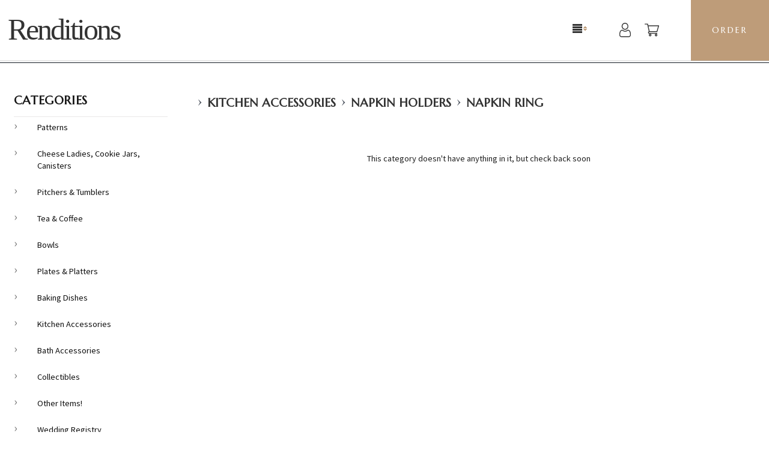

--- FILE ---
content_type: text/html; charset=UTF-8
request_url: http://renditionsweston.com/kitchen-accessories/napkin-holders/napkin-ring/
body_size: 16212
content:
<!DOCTYPE html>
<!-- Classes taken from http://html5boilerplate.com/ on 2013-10-25, with additonal classes added  -->
<!--[if lt IE 7]>	  <html class="no-js ie lt-ie10 lt-ie9 lt-ie8 lt-ie7 lt_ie10 lt_ie9 lt_ie8 lt_ie7"> <![endif]-->
<!--[if IE 7]>		 <html class="no-js ie ie-7 lt-ie10 lt-ie9 lt-ie8 ie_7 lt_ie10 lt_ie9 lt_ie8"> <![endif]-->
<!--[if IE 8]>		 <html class="no-js ie ie-8 lt-ie10 lt-ie9 gt-ie7 ie_8 lt_ie10 lt_ie9 gt_ie7"> <![endif]-->
<!--[if IE 9 ]>		<html class="no-js ie ie-9 lt-ie10 gt-ie7 gt-ie8 ie_9 lt_ie10 gt_ie7 gt_ie8"><![endif]-->
<!--[if (gt IE 9)|!(IE)]><!--><html class="no-js ie gt-ie7 gt-ie8 gt-ie9 gt_ie7 gt_ie8 gt_ie9 modern_browser"> <!--<![endif]-->
	<head>
		<!-- BEGIN Shared HEAD_V3 that's pulled in from the global header file and pulled into header.html -->
		<meta charset="UTF-8">
<meta http-equiv="X-UA-Compatible" content="IE=edge">
<title>Napkin Ring</title>

<meta id="extViewportMeta" name="viewport" content="width=device-width, initial-scale=1">

<!--[if lt IE 9]>
<script src="//html5shim.googlecode.com/svn/trunk/html5.js"></script>
<![endif]-->

    <meta name="description" content="" />
    <meta name="keywords" content="Napkin Ring, Napkin, Ring" />
    

	<link rel="canonical" href="http://renditionsweston.com/Napkin-Ring/" />


<!-- JQuery includes (core) -->
<script type="text/javascript" src="//ajax.googleapis.com/ajax/libs/jquery/1.7.2/jquery.min.js"></script>
            <!-- AWS -->
        
    <script type="text/javascript">
    <!--
        var __getScript = function(url, success) {
            success = success || function(){};
            var script = document.createElement('script');
            script.src = url;

            var head = document.getElementsByTagName('head')[0],
            done = false;

            // Attach handlers for all browsers
            script.onload = script.onreadystatechange = function() {

                if (!done && (!this.readyState || this.readyState == 'loaded' || this.readyState == 'complete')) {

                    done = true;

                    // callback function provided as param
                    success();

                    script.onload = script.onreadystatechange = null;
                    head.removeChild(script);

                };
            };

            head.appendChild(script);

        };

        function getStoreUrl(){
            return 'http://renditionsweston.com/';
        }
    //-->
    </script>

        
            
    
    
    <script type="text/javascript">
    <!--

    function recalculatePageHeight(){
            }

    function recalculateRelatedProductsHeight(){
            }

    jQuery(document).ready(function(){

        
                if(jQuery.trim(jQuery('#content-left').html()) == ''){
            jQuery('#content-left').css('display', 'none');
        }
        if(jQuery.trim(jQuery('#content-right').html()) == ''){
            jQuery('#content-right').css('display', 'none');
        }

                if($('#top-menu .line-splitter').length > 0){
                        $('#top-menu .line-splitter').each(function(){
                $(this).attr('style', 'border-color: ' + $(this).attr('data-color') + '; border-style: ' + $(this).attr('data-style') + '; border-width: ' + $(this).attr('data-width') + ' 0 0 0;');
            });
        }

        /* GROUP NAV
        =================================================== */
        /* =JFG. Add hook for styling sub-nav since it is not part of the CC markup for Drop Downs or Mega Menus. It's not possible to ascend selectors with just CSS - http://stackoverflow.com/questions/45004/complex-css-selector-for-parent-of-active-child */
        $('.dd-submenu li, .mm-submenu li').parents('li').addClass('nav-with-sub-menu nav_with_sub_menu'); /* Underscores is old class pre INT-39 */

        $('.element-title').parent().prev().addClass('js-req-last-element-link js_req_last_element_link'); /* Helper class for styling vertical space. Underscores is old class pre INT-39 */

        $('.element-textstr').parent().addClass('js-req-element-textstr-container js_req_element_textstr_container'); /* Helper class for styling vertical space. Underscores is old class pre INT-39 */

        /* =JFG. Temp helper class for detecting what type of menu this is. This is needed to apply  a z-index fix _only_ to the dropdown menu, since otherwise the positioning would affect the Mega Menu (CC-2933). Matt G will replace these in the actual nav later */
        $("#top-menu").each(function(){
            if($(this).has('.mm-submenu').length != 0) {
                $(this).addClass("menu menu--top menu--mega");
            }
            if($(this).has('.dd-submenu').length != 0) {
                $(this).addClass("menu menu--top menu--dropdown");
            }
        });

        // CC-5584
        $('.nav-with-sub-menu > a').click(function(e){
            if ($(this).attr('href') === '' || $(this).attr('href') === '#') {
                e.preventDefault();
                e.stopPropagation();
            }
        });

        /* GROUP NAV / MEGA MENU
        =================================================== */
        /* New */
        /* =JFG. Assistive classes for styling mega menu layouts based on their total columns */
        $("#top-menu > li .mm-submenu").each(function(){
            var columnClass = "l-cols-" + $(this).children().length;
            $(this).addClass(columnClass);
        });
        /* Old */
        $("#top-menu > li .mm-submenu").each(function(){
            var columnClass = "l-cols-" + $(this).children().length;
            $(this).addClass(columnClass);
            var columnClassOld = "l_cols--" + $(this).children().length;
            $(this).addClass(columnClassOld); /* =JFG. older class, pre INT-39 */
        });

        /* GROUP NAV / ANDROID - fix for navigation parents with link and children
        =================================================== */
        /* By Osvaldas Valutis, http://osvaldas.info/drop-down-navigation-responsive-and-touch-friendly
        Available for use under the MIT License */

        ;(function( $, window, document, undefined )
        {
            $.fn.doubleTapToGo = function( params )
            {
                if( !( 'ontouchstart' in window ) &&
                    !navigator.msMaxTouchPoints &&
                    !navigator.userAgent.toLowerCase().match( /windows phone os 7/i ) ) return false;

                this.each( function()
                {
                    var curItem = false;

                    $( this ).on( 'click', function( e )
                    {
                        var item = $( this );
                        if( item[ 0 ] != curItem[ 0 ] )
                        {
                            e.preventDefault();
                            curItem = item;
                        }
                    });

                    $( document ).on( 'click touchstart MSPointerDown', function( e )
                    {
                        var resetItem = true,
                            parents   = $( e.target ).parents();

                        for( var i = 0; i < parents.length; i++ )
                            if( parents[ i ] == curItem[ 0 ] )
                                resetItem = false;

                        if( resetItem )
                            curItem = false;
                    });
                });
                return this;
            };
        })( jQuery, window, document );

        if(navigator.userAgent.match(/(Android)/i)) { /* =JFG. CC-2502 - Wrapped condition around this function to test for Android to prevent it from mis-firing on iOS */
            $("#top-menu li:has(ul), #top-bar li:has(ul)").doubleTapToGo(); /* Apply to CoreCommerce navigation */
        }

        /* =JFG. GROUP MODERNIZR - Modernizr-like features that every theme should get by default
        =================================================== */
        $('html').removeClass("no-js"); /* Remove the class .no-js since we know the user definitely has JavaScript enabled if this jQuery is executed - related to CC-2934 */


        /* =JFG. GROUP PRODUCT DETAIL
        =================================================== */
        /* CC-2934; review form should be hidden for every theme; not a theme-by-theme basis */
        $("#productDetail .review--product-form").hide();

        $('a').click(function(e){
            url = $(this).attr('href');
            var arr = url.split('=');
            if(arr.length > 0 && arr[1] == 'logout') {
                     var amazonCookie = getCookie('amazon_Login_accessToken');
                     if(amazonCookie != "") {
                        $.getScript('https://api-cdn.amazon.com/sdk/login1.js').done(function(){
                                amazon.Login.logout();
                        });
                     }
            }
        });

        function getCookie(cname) {
            var name = cname + "=";
            var decodedCookie = decodeURIComponent(document.cookie);
            var ca = decodedCookie.split(';');
            for(var i = 0; i <ca.length; i++) {
            var c = ca[i];
            while (c.charAt(0) == ' ') {
                c = c.substring(1);
            }
            if (c.indexOf(name) == 0) {
                return c.substring(name.length, c.length);
            }
        }
        return "";
        }
    });

    /**
     * Anything that is put here will be run once the page is completely loaded.  Meaning all images have been completely loaded, etc.
     */
    jQuery(window).load(function(){
        
        recalculatePageHeight();
    });

    function getURLParameter(name, source) {
       return decodeURIComponent((new RegExp('[?|&|#]' + name + '=' +
         '([^&]+?)(&|#|;|$)').exec(source) || [,""])[1].replace(/\+/g,
         '%20')) || null;
     }

     var accessToken = getURLParameter("access_token", location.hash);

     if (typeof accessToken === 'string' && accessToken.match(/^Atza/)) {
        document.cookie = "amazon_Login_accessToken=" + accessToken +
      ";secure";
      window.location.href = 'https://renditionsweston.corecommerce.com/checkout.php';
    }
    //-->
    </script>

<meta property="og:site_name" content="Renditions" />
<meta property="twitter:card" content="summary_large_image" />
            <meta property="og:url" content="http://renditionsweston.com/Napkin-Ring/" />
                    <meta property="og:title" content="Napkin Ring" />
        <meta property="twitter:title" content="Napkin Ring" />
    
                
    
         
    


<script>
  document.addEventListener('DOMContentLoaded', () => {
    const images = document.querySelectorAll('img');
    images.forEach((img) => {
      img.setAttribute('loading', 'lazy');
    });
  });
</script>
 <!-- This must be second -->
<link rel="stylesheet" type="text/css" href="http://renditionsweston.com/css/dynamic-css.php?currentlyActivePageId=" />
		<!-- END Shared HEAD_V3 that's pulled in from the global header file and pulled into header.html -->

	<!-- Libs CSS -->
	<link rel="stylesheet" type="text/css" href="http://renditionsweston.com/00325-1/design/css/bootstrap.css" media="all">
	<link rel="stylesheet" type="text/css" href="http://renditionsweston.com/00325-1/design/css/font-awesome.min.css" media="all">
	<link rel="stylesheet" type="text/css" href="http://renditionsweston.com/00325-1/design/css/flexslider.css" media="all">
	<link rel="stylesheet" type="text/css" href="http://renditionsweston.com/00325-1/design/css/prettyPhoto.css" media="all">
	<link rel="stylesheet" type="text/css" href="http://renditionsweston.com/00325-1/design/css/owl.carousel.css" media="all">

	<!-- On Scroll Animations -->
	<link rel="stylesheet" type="text/css" href="http://renditionsweston.com/00325-1/design/css/animate.min.css"  media="all">

	<!-- Template CSS -->
	<link rel="stylesheet" type="text/css" href="http://renditionsweston.com/00325-1/design/css/style.css" media="all">
	<link rel="stylesheet" type="text/css" href="http://renditionsweston.com/00325-1/design/css/main.css" media="all" />

	<!-- Responsive CSS -->
	<link rel="stylesheet" type="text/css" href="http://renditionsweston.com/00325-1/design/css/responsive.css" media="all">
	<link href="https://fonts.googleapis.com/css?family=Source+Sans+Pro:400,600,700|Marcellus&display=swap" rel="stylesheet">

	</head>
<body class="page-not-home page_not_home page_product_list has-widgets content-left-has-widgets has_widgets content_left_has_widgets" id="gjs">
	<header>
		<div class="navbar navbar-fixed-top">
			<div class="l_w_mx_wrapper relative-element">
				<div class="textlogo"><a href="http://renditionsweston.com">Renditions</a></div>				<span id="mobile-menu-button"><span class="icon-menu"></span></span>
				<nav><div id="topNav">
  <div class="left">&nbsp;</div>
  <div class="center">
<div id="topNavTab_1" class="link">
<a href="http://renditionsweston.com/About-Us.html"   alt="About Us" title="About Us" id="About Us"> About Us</a>
</div>
<div class="spacer">&nbsp;</div>
<div id="topNavTab_2" class="link">
<a href="http://renditionsweston.com/Contact-Us-5.html"   alt="Contact Us" title="Contact Us" id="Contact Us"> Contact Us</a>
</div>
<div class="spacer">&nbsp;</div>
<div id="topNavTab_3" class="link">
<a href="http://renditionsweston.com/how-to-videos.html"   alt="How-to Videos" title="How-to Videos" id="How-to Videos"> How-to Videos</a>
</div>
<div class="spacer">&nbsp;</div>
<div id="topNavTab_4" class="link">
<a href="http://renditionsweston.com/how-to-videos-and-product-demonstration-videos.html"   alt="Product Videos" title="Product Videos" id="Product Videos"> Product Videos</a>
</div>
<div class="spacer">&nbsp;</div>
<div id="topNavTab_5" class="link">
<a href="http://renditionsweston.com/cart.php?m=search"   alt="Search" title="Search" id="Search"> Search</a>
</div>
</div>
<div class="right">&nbsp;</div>
</div>
</nav>
				<ul id="top-links">
					<li class="relative-element">
						<a href="http://renditionsweston.com/cart.php?m=account" title="My Account" aria-title="My Account"><svg xmlns="http://www.w3.org/2000/svg" viewBox="-42 0 512 512.001"><defs/><path d="M210.352 246.633c33.882 0 63.218-12.153 87.195-36.13 23.969-23.972 36.125-53.304 36.125-87.19 0-33.876-12.152-63.211-36.129-87.192C273.566 12.152 244.23 0 210.352 0c-33.887 0-63.22 12.152-87.192 36.125s-36.129 53.309-36.129 87.188c0 33.886 12.156 63.222 36.13 87.195 23.98 23.969 53.316 36.125 87.19 36.125zM144.379 57.34c18.394-18.395 39.973-27.336 65.973-27.336 25.996 0 47.578 8.941 65.976 27.336 18.395 18.398 27.34 39.98 27.34 65.972 0 26-8.945 47.579-27.34 65.977-18.398 18.399-39.98 27.34-65.976 27.34-25.993 0-47.57-8.945-65.973-27.34-18.399-18.394-27.344-39.976-27.344-65.976 0-25.993 8.945-47.575 27.344-65.973zm0 0M426.129 393.703c-.692-9.976-2.09-20.86-4.149-32.351-2.078-11.579-4.753-22.524-7.957-32.528-3.312-10.34-7.808-20.55-13.375-30.336-5.77-10.156-12.55-19-20.16-26.277-7.957-7.613-17.699-13.734-28.965-18.2-11.226-4.44-23.668-6.69-36.976-6.69-5.227 0-10.281 2.144-20.043 8.5a2711.03 2711.03 0 01-20.879 13.46c-6.707 4.274-15.793 8.278-27.016 11.903-10.949 3.543-22.066 5.34-33.043 5.34-10.968 0-22.086-1.797-33.043-5.34-11.21-3.622-20.3-7.625-26.996-11.899-7.77-4.965-14.8-9.496-20.898-13.469-9.754-6.355-14.809-8.5-20.035-8.5-13.313 0-25.75 2.254-36.973 6.7-11.258 4.457-21.004 10.578-28.969 18.199-7.609 7.281-14.39 16.12-20.156 26.273-5.558 9.785-10.058 19.992-13.371 30.34-3.2 10.004-5.875 20.945-7.953 32.524-2.063 11.476-3.457 22.363-4.149 32.363C.343 403.492 0 413.668 0 423.949c0 26.727 8.496 48.363 25.25 64.32C41.797 504.017 63.688 512 90.316 512h246.532c26.62 0 48.511-7.984 65.062-23.73 16.758-15.946 25.254-37.59 25.254-64.325-.004-10.316-.351-20.492-1.035-30.242zm-44.906 72.828c-10.934 10.406-25.45 15.465-44.38 15.465H90.317c-18.933 0-33.449-5.059-44.379-15.46-10.722-10.208-15.933-24.141-15.933-42.587 0-9.594.316-19.066.95-28.16.616-8.922 1.878-18.723 3.75-29.137 1.847-10.285 4.198-19.937 6.995-28.675 2.684-8.38 6.344-16.676 10.883-24.668 4.332-7.618 9.316-14.153 14.816-19.418 5.145-4.926 11.63-8.957 19.27-11.98 7.066-2.798 15.008-4.329 23.629-4.56 1.05.56 2.922 1.626 5.953 3.602 6.168 4.02 13.277 8.606 21.137 13.625 8.86 5.649 20.273 10.75 33.91 15.152 13.941 4.508 28.16 6.797 42.273 6.797 14.114 0 28.336-2.289 42.27-6.793 13.648-4.41 25.058-9.507 33.93-15.164 8.043-5.14 14.953-9.593 21.12-13.617 3.032-1.973 4.903-3.043 5.954-3.601 8.625.23 16.566 1.761 23.636 4.558 7.637 3.024 14.122 7.059 19.266 11.98 5.5 5.262 10.484 11.798 14.816 19.423 4.543 7.988 8.208 16.289 10.887 24.66 2.801 8.75 5.156 18.398 7 28.675 1.867 10.434 3.133 20.239 3.75 29.145v.008c.637 9.058.957 18.527.961 28.148-.004 18.45-5.215 32.38-15.937 42.582zm0 0"/></svg></a>
						<ul class="dd-submenu">
							<li><span class="element-title">My Account</span></li>
															<li><a href="https://renditionsweston.corecommerce.com/login.php?m=client_login">Login</a></li>
								<li><a href="https://renditionsweston.corecommerce.com/login.php?m=create_account">Create a New Account</a></li>
													</ul>
					</li>
					<li class="relative-element">
						<a href="http://renditionsweston.com/cart.php?m=view" title="Shopping Cart" aria-title="Shopping Cart"><svg xmlns="http://www.w3.org/2000/svg" viewBox="0 -31 512 512"><defs/><path d="M164.96 300.004h.024c.02 0 .04-.004.059-.004H437a15.003 15.003 0 0014.422-10.879l60-210a15.003 15.003 0 00-2.445-13.152A15.006 15.006 0 00497 60H130.367l-10.722-48.254A15.003 15.003 0 00105 0H15C6.715 0 0 6.715 0 15s6.715 15 15 15h77.969c1.898 8.55 51.312 230.918 54.156 243.71C131.184 280.64 120 296.536 120 315c0 24.812 20.188 45 45 45h272c8.285 0 15-6.715 15-15s-6.715-15-15-15H165c-8.27 0-15-6.73-15-15 0-8.258 6.707-14.977 14.96-14.996zM477.114 90l-51.43 180H177.032l-40-180zm0 0M150 405c0 24.813 20.188 45 45 45s45-20.188 45-45-20.188-45-45-45-45 20.188-45 45zm45-15c8.27 0 15 6.73 15 15s-6.73 15-15 15-15-6.73-15-15 6.73-15 15-15zm0 0M362 405c0 24.813 20.188 45 45 45s45-20.188 45-45-20.188-45-45-45-45 20.188-45 45zm45-15c8.27 0 15 6.73 15 15s-6.73 15-15 15-15-6.73-15-15 6.73-15 15-15zm0 0"/></svg></a>
						<ul class="dd-submenu">
															<li><span class="element-title">Shopping Cart</span></li>
								<li><span class="element-textstr">There are NO items in your shopping cart</span></li>
								<li><a href="http://renditionsweston.com">Continue Shopping</a></li>
													</ul>
					</li>
				</ul>
				<a href="/checkout.php?m=fastcheckout&_ga=1.2.217307688.1538590099" title="Order" target="_self" class="order-btnA"><span>ORDER</span></a>
			</div>
		</div>
	</header>

	<div class="l_w_mx_wrapper">
		<div class="left_and_middle_content_wrapper">
			<div id="content-middle" class="content-middle relative-element">
				<!-- BEGIN >> cart.pos.v2.tem.php -->
<!-- END >> cart.pos.v2.tem.php --><!-- BEGIN >> product.grid.v2.tem.php -->
<script type="text/javascript">
    var currentDisplayedOptionGroup = new Array();
persCaptions = new Array();
var persSelected = new Array();
var persSelectedKeys = new Array();
var persSelectedAnswerKeys = new Array();
</script>
<script type="text/javascript" src="https://renditionsweston.corecommerce.com/javascript/productGrid.js"></script>
<script type="text/javascript" src="https://renditionsweston.corecommerce.com/javascript/util.js" ></script>
<script type="text/javascript" src="https://renditionsweston.corecommerce.com/javascript/options.js" ></script>




<form action="http://renditionsweston.com/cart.php" name="addMeForm" method="post">
    <input type="hidden" name="m" value="add" />
    <input type="hidden" name="productID" value="" />
    <input type="hidden" name="quantity" value="1" />
    <input type="hidden" name="reminder" value="" />
    <input type="hidden" name="QuoteSystem" value="" />
        <input type="hidden" name="last_m" value="product_list" />
</form>

<!-- BEGIN >> errors.v1.tem.php -->
<div id="onepage-errors">
</div>
<!-- END >> errors.v1.tem.php -->




    <h2 class="page-title featured_products"><a href="http://renditionsweston.com/cart.html"></a> >
 <a href="http://renditionsweston.com/kitchen-accessories/">Kitchen Accessories</a> >
 <a href="http://renditionsweston.com/kitchen-accessories/napkin-holders/">Napkin Holders</a> >
 <a href="http://renditionsweston.com/kitchen-accessories/napkin-holders/napkin-ring/">Napkin Ring</a></h2>





            <div class="page-note">
            This category doesn't have anything in it, but check back soon        </div>
    


<script type="text/javascript">
            var categoryId = '474';
    var newHtml = '';
    var simpleTitle = encodeURIComponent("Kitchen Accessories &gt; Napkin Holders &gt; Napkin Ring");
    
    var listContainer = document.getElementById('product-list');
    var productPageNumber = '2';     var remainingItems = 0;
    var moreProductsButton = document.getElementById('show-more-products');
    var moreProductsButtonValue = 'Show More. %s Left';
    var str_loading = 'Loading';

    jQuery(window).on('load', function() {
            });

    function getProducts() {
        moreProductsButton.disabled = true;
        moreProductsButton.value = str_loading + '...';
        var filterAttributeOptions = [];
           

        jQuery.ajax({
            type: 'GET',
            url: getStoreUrl() + 'controllers/ajaxController.php',
            data : {
                'object'                : 'MobileAjax',
                'function'              : 'getMobileProducts',
                'categoryId'            : categoryId,
                'vendorId'              : '',
                'pageNumber'            : productPageNumber,
                'simpleTitle'           : simpleTitle,
                'cmd'                   : 'product_list',
                'search'                : '',
                'shopByPrice'           : "",
                'sortBy'                : 'abc',
                'displayedRegistryId'   : '',
                cache                   : false,
                'crossSellProductId'    : null,
                'customListIds'           : '',
                'filterAttributeOptions' : filterAttributeOptions
            }
        }).done(function(response) {
            listContainer.innerHTML += response;
            productPageNumber++;
            remainingItems = 0 - $(".product-list-item").length;

            if(remainingItems > 0) {
                moreProductsButton.value = moreProductsButtonValue.replace('%s', remainingItems);
                moreProductsButton.disabled = false;
            } else {
                document.getElementById('productPagination').style.display = 'none';
            }
        });
    }

    function addMe(productId,Quote){
        var reminder = getSelectValueByName(document.ds_products, 'emailReminder[' + productId + ']');
        document.addMeForm.reminder.value = reminder;
        document.addMeForm.QuoteSystem.value = Quote;
        document.addMeForm.productID.value = productId;
        document.addMeForm.submit();
        return false;
    }

    function addSortAndFilter(){
        document.ds_sort_products.submit();
        return false;
    }

    //Place holder because the option functionality that uses this function was ported from product
    //detail but the original function does not work on this template.
    function updatePrice(){}

    
        function batchAdd(){
        document.ds_products.submit();
    }
    </script>
<!-- END >> product.grid.v2.tem.php -->
			</div>

			<div id="content-left">
				<div class="content_left__inner">
					
    <!-- BEGIN >> cart.categories.v2.tem.php  -->
    <div id="widgetCategories" class="ccWidget ccWidgetList"  >

        <script type="text/javascript">
            <!--

            function catWidgetTree(id, url){
                var elem = 'categoryId_'+id;

                if(!document.getElementById(elem)){
                    return;
                }

                if(document.getElementById(elem).style.display=='none'){
                    document.getElementById(elem).style.display = 'block';

                    
                } else {
                    document.getElementById(elem).style.display = 'none';

                }
            }

            function catWidgetColors(id, color){
                var elem = 'categoryId_'+id;
                if(!document.getElementById(elem)){
                    return;
                }

                document.getElementById(elem).style.backgroundColor = color;
            }

            //-->
        </script>

        
                    <div class="top">

                                                            <h3>Categories</h3>
                                                </div>
        
        <div class="body"  >
            
                                                    <div id="dcatMenu" style="width: 100%;">
<ul>
<li class="subcats"><a href="http://renditionsweston.com/patterns/">Patterns</a>
<ul>
<li class="subcats"><a href="http://renditionsweston.com/traditional/">Traditional</a>
<ul>
<li class="nosubcats"><a href="http://renditionsweston.com/54-peacock/">54 Peacock</a>
</li><li class="nosubcats"><a href="http://renditionsweston.com/70-mosquito/">70 Mosquito</a>
</li><li class="nosubcats"><a href="http://renditionsweston.com/as89-puppy-tales/">AS89 Puppy Tales</a>
</li><li class="nosubcats"><a href="http://renditionsweston.com/asd-bell-flower/">ASD Bell Flower</a>
</li><li class="nosubcats"><a href="http://renditionsweston.com/gile-carolers/">GILE Carolers</a>
</li><li class="nosubcats"><a href="http://renditionsweston.com/jg24-bullwinkle/">JG24 Bullwinkle</a>
</li><li class="nosubcats"><a href="http://renditionsweston.com/js14-marigolds/">JS14 Marigolds</a>
</li><li class="nosubcats"><a href="http://renditionsweston.com/kk01-filigree/">KK01 Filigree</a>
</li><li class="nosubcats"><a href="http://renditionsweston.com/kk02-paprika/">KK02 Paprika</a>
</li><li class="nosubcats"><a href="http://renditionsweston.com/kot6-jack-s-cat/">KOT6 Jack's Cat</a>
</li><li class="nosubcats"><a href="http://renditionsweston.com/mcp-three-sisters/">MCP Three Sisters</a>
</li><li class="nosubcats"><a href="http://renditionsweston.com/p324-beatrix/">P324 Beatrix</a>
</li><li class="nosubcats"><a href="http://renditionsweston.com/ps36-frosted-flakes/">PS36 Frosted Flakes</a>
</li><li class="nosubcats"><a href="http://renditionsweston.com/pz-snowflake/">PZ Snowflake</a>
</li><li class="nosubcats"><a href="http://renditionsweston.com/rc15-addie-jo/">RC15 Addie Jo</a>
</li><li class="nosubcats"><a href="http://renditionsweston.com/rmac-red-poppies/">RMAC Red Poppies</a>
</li><li class="nosubcats"><a href="http://renditionsweston.com/rman-blue-poppies/">RMAN Blue Poppies</a>
</li><li class="nosubcats"><a href="http://renditionsweston.com/rs14-pinwheels/">RS14 Pinwheels</a>
</li><li class="nosubcats"><a href="http://renditionsweston.com/rs69-boo/">RS69 Boo!</a>
</li><li class="nosubcats"><a href="http://renditionsweston.com/rv-rhine-valley/">RV Rhine Valley</a>
</li><li class="nosubcats"><a href="http://renditionsweston.com/semc-heartfelt/">SEMC Heartfelt</a>
</li></ul>
</li><li class="subcats"><a href="http://renditionsweston.com/unikat/">UNIKAT</a>
<ul>
<li class="nosubcats"><a href="http://renditionsweston.com/as38-oh/">AS38 Oh!</a>
</li><li class="nosubcats"><a href="http://renditionsweston.com/as71-hedgie/">AS71 Hedgie</a>
</li><li class="nosubcats"><a href="http://renditionsweston.com/dp16-forget-me-nots/">DP16 Forget Me Nots</a>
</li><li class="nosubcats"><a href="http://renditionsweston.com/dso-mums/">DSO Mums</a>
</li><li class="nosubcats"><a href="http://renditionsweston.com/eok-diamond-lattice/">EOK Diamond Lattice</a>
</li><li class="nosubcats"><a href="http://renditionsweston.com/eos-pumpkin-spice/">EOS Pumpkin Spice</a>
</li><li class="nosubcats"><a href="http://renditionsweston.com/kla-tuscany/">KLA Tuscany</a>
</li><li class="nosubcats"><a href="http://renditionsweston.com/klj-candy-corn/">KLJ Candy Corn</a>
</li><li class="nosubcats"><a href="http://renditionsweston.com/p217-polonaise/">P217 Polonaise</a>
</li><li class="nosubcats"><a href="http://renditionsweston.com/p316-wisteria/">P316 Wisteria</a>
</li><li class="nosubcats"><a href="http://renditionsweston.com/p373-butternut/">P373 Butternut</a>
</li><li class="nosubcats"><a href="http://renditionsweston.com/ps15-bewitched/">PS15 Bewitched</a>
</li><li class="nosubcats"><a href="http://renditionsweston.com/rend-zo-girl/">REND Zo Girl</a>
</li><li class="nosubcats"><a href="http://renditionsweston.com/reos-mayzie/">REOS Mayzie</a>
</li><li class="nosubcats"><a href="http://renditionsweston.com/u1-gypsy-jazz/">U1 Gypsy Jazz</a>
</li></ul>
</li><li class="subcats"><a href="http://renditionsweston.com/signature/">Signature</a>
<ul>
<li class="nosubcats"><a href="http://renditionsweston.com/bikw-augusta/">BIKW Augusta</a>
</li><li class="nosubcats"><a href="http://renditionsweston.com/dplc-posies/">DPLC Posies</a>
</li><li class="nosubcats"><a href="http://renditionsweston.com/eo34-prairie-blooms/">EO34 Prairie Blooms</a>
</li><li class="nosubcats"><a href="http://renditionsweston.com/eo38-sweet-pea/">EO38 Sweet Pea</a>
</li><li class="nosubcats"><a href="http://renditionsweston.com/im02-isabel/">IM02 Isabel</a>
</li><li class="nosubcats"><a href="http://renditionsweston.com/im04-izolde/">IM04 Izolde</a>
</li><li class="nosubcats"><a href="http://renditionsweston.com/j113-may-flowers/">J113 May Flowers</a>
</li><li class="nosubcats"><a href="http://renditionsweston.com/jz65-roza/">JZ65 Roza</a>
</li><li class="nosubcats"><a href="http://renditionsweston.com/jzb-pansies/">JZB Pansies</a>
</li><li class="nosubcats"><a href="http://renditionsweston.com/jzk-harvest-basket/">JZK Harvest Basket</a>
</li><li class="nosubcats"><a href="http://renditionsweston.com/kldk-ginger/">KLDK Ginger</a>
</li><li class="nosubcats"><a href="http://renditionsweston.com/koku-rennie/">KOKU Rennie</a>
</li><li class="nosubcats"><a href="http://renditionsweston.com/ks01-silk-cotton-tree/">KS01 Silk Cotton Tree</a>
</li><li class="nosubcats"><a href="http://renditionsweston.com/ks02-kasia/">KS02 Kasia</a>
</li><li class="nosubcats"><a href="http://renditionsweston.com/lb-avery/">LB Avery</a>
</li><li class="nosubcats"><a href="http://renditionsweston.com/lz-daisy-jane/">LZ Daisy Jane</a>
</li><li class="nosubcats"><a href="http://renditionsweston.com/pd01-lady-bug/">PD01 Lady Bug</a>
</li><li class="nosubcats"><a href="http://renditionsweston.com/r268-lidia/">R268 Lidia</a>
</li><li class="nosubcats"><a href="http://renditionsweston.com/rk52-roksana/">RK52 Roksana</a>
</li><li class="nosubcats"><a href="http://renditionsweston.com/rs01-calico/">RS01 Calico</a>
</li><li class="nosubcats"><a href="http://renditionsweston.com/s002-retro-daisy/">S002 Retro Daisy</a>
</li><li class="nosubcats"><a href="http://renditionsweston.com/sb01-indigo-garden/">SB01 Indigo Garden</a>
</li><li class="nosubcats"><a href="http://renditionsweston.com/wk73-viktoria/">WK73 Viktoria</a>
</li><li class="nosubcats"><a href="http://renditionsweston.com/wkk-midnight-daisy/">WKK Midnight Daisy</a>
</li><li class="nosubcats"><a href="http://renditionsweston.com/wklz-rose-marie/">WKLZ Rose Marie</a>
</li></ul>
</li><li class="subcats"><a href="http://renditionsweston.com/premier/">Premier</a>
<ul>
<li class="nosubcats"><a href="http://renditionsweston.com/bb-robin/">BB Robin</a>
</li><li class="nosubcats"><a href="http://renditionsweston.com/be-bluebird/">BE Bluebird</a>
</li><li class="nosubcats"><a href="http://renditionsweston.com/bm-chandler/">BM Chandler</a>
</li></ul>
</li><li class="nosubcats"><a href="http://renditionsweston.com/exclusive/">Exclusive</a>
</li><li class="subcats"><a href="http://renditionsweston.com/garden-line/">Garden Line</a>
<ul>
<li class="nosubcats"><a href="http://renditionsweston.com/gz48-garden-breeze/">GZ48 Garden Breeze</a>
</li><li class="nosubcats"><a href="http://renditionsweston.com/gz49-garden-border/">GZ49 Garden Border</a>
</li><li class="nosubcats"><a href="http://renditionsweston.com/gz50-in-the-garden/">GZ50 In the Garden</a>
</li><li class="nosubcats"><a href="http://renditionsweston.com/gz5c-colorful-garden/">GZ5C Colorful Garden</a>
</li><li class="nosubcats"><a href="http://renditionsweston.com/gz5b-blue-border/">GZ5B Blue Border</a>
</li><li class="nosubcats"><a href="http://renditionsweston.com/gz5r-red-border/">GZ5R Red Border</a>
</li><li class="nosubcats"><a href="http://renditionsweston.com/gz5g-green-border/">GZ5G Green Border</a>
</li></ul>
</li><li class="subcats"><a href="http://renditionsweston.com/blossom-series/">Blossom Series</a>
<ul>
<li class="nosubcats"><a href="http://renditionsweston.com/j8bi-white-blossom/">J8BI White Blossom</a>
</li><li class="nosubcats"><a href="http://renditionsweston.com/j8ca-black-blossom/">J8CA Black Blossom</a>
</li><li class="nosubcats"><a href="http://renditionsweston.com/j8cz-red-blossom/">J8CZ Red Blossom</a>
</li><li class="nosubcats"><a href="http://renditionsweston.com/j8ko-blue-blossom/">J8KO Blue Blossom</a>
</li><li class="nosubcats"><a href="http://renditionsweston.com/j8mi-mint-blossom/">J8MI Mint Blossom</a>
</li><li class="nosubcats"><a href="http://renditionsweston.com/j8or-orange-blossom/">J8OR Orange Blossom</a>
</li><li class="nosubcats"><a href="http://renditionsweston.com/j8tu-turquoise-blossom/">J8TU Turquoise Blossom</a>
</li><li class="nosubcats"><a href="http://renditionsweston.com/j8zo-yellow-blossom/">J8ZO Yellow Blossom</a>
</li></ul>
</li><li class="nosubcats"><a href="http://renditionsweston.com/holiday/">Holiday</a>
</li><li class="nosubcats"><a href="http://renditionsweston.com/halloween/">Halloween</a>
</li></ul>
</li><li class="subcats"><a href="http://renditionsweston.com/cheese-ladies-cookie-jars-canisters/">Cheese Ladies, Cookie Jars, Canisters</a>
<ul>
<li class="subcats"><a href="http://renditionsweston.com/cheese-ladies/">Cheese Ladies</a>
<ul>
<li class="nosubcats"><a href="http://renditionsweston.com/cheese-lady-mini/">Cheese Lady Mini</a>
</li><li class="nosubcats"><a href="http://renditionsweston.com/cheese-lady-m/">Cheese Lady - M</a>
</li><li class="nosubcats"><a href="http://renditionsweston.com/cheese-lady-lg/">Cheese Lady - LG</a>
</li></ul>
</li><li class="subcats"><a href="http://renditionsweston.com/cookie-jars/">Cookie Jars</a>
<ul>
<li class="nosubcats"><a href="http://renditionsweston.com/cookie-lady/">Cookie Lady</a>
</li><li class="nosubcats"><a href="http://renditionsweston.com/rabbit-jar/">Rabbit Jar</a>
</li><li class="nosubcats"><a href="http://renditionsweston.com/santa-box/">Santa Box</a>
</li><li class="nosubcats"><a href="http://renditionsweston.com/pickle-pot/">Pickle Pot</a>
</li></ul>
</li><li class="subcats"><a href="http://renditionsweston.com/canisters/">Canisters</a>
<ul>
<li class="nosubcats"><a href="http://renditionsweston.com/canister-5l/">Canister 5L</a>
</li><li class="nosubcats"><a href="http://renditionsweston.com/canister-4l/">Canister 4L</a>
</li><li class="nosubcats"><a href="http://renditionsweston.com/canister-3l/">Canister 3L</a>
</li><li class="nosubcats"><a href="http://renditionsweston.com/canister-2l/">Canister 2L</a>
</li><li class="nosubcats"><a href="http://renditionsweston.com/canister-1l/">Canister 1L</a>
</li><li class="nosubcats"><a href="http://renditionsweston.com/canister-0-5l/">Canister 0.5L</a>
</li><li class="nosubcats"><a href="http://renditionsweston.com/canister-0-25l/">Canister 0.25L</a>
</li><li class="nosubcats"><a href="http://renditionsweston.com/canister-0-25l-with-slot/">Canister 0.25L with Slot</a>
</li><li class="nosubcats"><a href="http://renditionsweston.com/canister-3l-with-holes/">Canister 3L with holes</a>
</li><li class="nosubcats"><a href="http://renditionsweston.com/canister-1l-with-holes/">Canister 1L with holes</a>
</li></ul>
</li><li class="nosubcats"><a href="http://renditionsweston.com/box-chicken/">Box Chicken</a>
</li><li class="nosubcats"><a href="http://renditionsweston.com/container-with-lid/">Container with Lid</a>
</li></ul>
</li><li class="subcats"><a href="http://renditionsweston.com/pitchers-tumblers/">Pitchers &amp; Tumblers</a>
<ul>
<li class="nosubcats"><a href="http://renditionsweston.com/0-2l-creamer/">0.2L Creamer</a>
</li><li class="nosubcats"><a href="http://renditionsweston.com/1l-ala-pitcher/">1L Ala Pitcher</a>
</li><li class="nosubcats"><a href="http://renditionsweston.com/0-5l-basia-pitcher/">0.5L Basia Pitcher</a>
</li><li class="nosubcats"><a href="http://renditionsweston.com/1-5l-basia-pitcher/">1.5L Basia Pitcher</a>
</li><li class="nosubcats"><a href="http://renditionsweston.com/3l-basia-pitcher/">3L Basia Pitcher</a>
</li><li class="nosubcats"><a href="http://renditionsweston.com/2l-farm-pitcher/">2L Farm Pitcher</a>
</li><li class="subcats"><a href="http://renditionsweston.com/tumblers/">Tumblers</a>
<ul>
<li class="nosubcats"><a href="http://renditionsweston.com/tall-tumbler/">Tall Tumbler</a>
</li><li class="nosubcats"><a href="http://renditionsweston.com/footed-tumbler/">Footed Tumbler</a>
</li><li class="nosubcats"><a href="http://renditionsweston.com/tumbler-sm/">Tumbler SM</a>
</li><li class="nosubcats"><a href="http://renditionsweston.com/2-handled-cup/">2-Handled Cup</a>
</li></ul>
</li><li class="nosubcats"><a href="http://renditionsweston.com/orion-cup/">Orion Cup</a>
</li><li class="subcats"><a href="http://renditionsweston.com/stein/">Stein</a>
<ul>
<li class="nosubcats"><a href="http://renditionsweston.com/stein-lg/">Stein LG</a>
</li><li class="nosubcats"><a href="http://renditionsweston.com/stein-sm/">Stein SM</a>
</li></ul>
</li></ul>
</li><li class="subcats"><a href="http://renditionsweston.com/tea-coffee/">Tea &amp; Coffee</a>
<ul>
<li class="subcats"><a href="http://renditionsweston.com/tea-coffee-pots/">Tea &amp; Coffee Pots</a>
<ul>
<li class="nosubcats"><a href="http://renditionsweston.com/jas-teapot/">Jas Teapot</a>
</li><li class="nosubcats"><a href="http://renditionsweston.com/tea-for-one-teapot/">Tea-for-One Teapot</a>
</li><li class="nosubcats"><a href="http://renditionsweston.com/1-5l-teapot/">1.5L Teapot</a>
</li><li class="nosubcats"><a href="http://renditionsweston.com/3l-teapot/">3L Teapot</a>
</li><li class="nosubcats"><a href="http://renditionsweston.com/1-5l-coffee-pot/">1.5L Coffee Pot</a>
</li></ul>
</li><li class="nosubcats"><a href="http://renditionsweston.com/teapot-with-cup/">Teapot with Cup </a>
</li><li class="subcats"><a href="http://renditionsweston.com/bubble-mugs/">Bubble Mugs</a>
<ul>
<li class="nosubcats"><a href="http://renditionsweston.com/bubble-mug-sm/">Bubble Mug SM</a>
</li><li class="nosubcats"><a href="http://renditionsweston.com/bubble-mug-m/">Bubble Mug M</a>
</li><li class="nosubcats"><a href="http://renditionsweston.com/bubble-mug-lg/">Bubble Mug LG</a>
</li></ul>
</li><li class="subcats"><a href="http://renditionsweston.com/tea-cups/">Tea Cups</a>
<ul>
<li class="nosubcats"><a href="http://renditionsweston.com/cup-saucer/">Cup &amp; Saucer</a>
</li><li class="nosubcats"><a href="http://renditionsweston.com/tea-infuser/">Tea Infuser</a>
</li></ul>
</li><li class="nosubcats"><a href="http://renditionsweston.com/kasper-cup/">Kasper Cup</a>
</li><li class="subcats"><a href="http://renditionsweston.com/mars-mugs/">Mars Mugs</a>
<ul>
<li class="nosubcats"><a href="http://renditionsweston.com/mars-mug-lg/">Mars Mug LG</a>
</li><li class="nosubcats"><a href="http://renditionsweston.com/mars-mug/">Mars Mug</a>
</li></ul>
</li><li class="subcats"><a href="http://renditionsweston.com/straight-mugs/">Straight Mugs</a>
<ul>
<li class="nosubcats"><a href="http://renditionsweston.com/straight-mug-lg/">Straight Mug LG</a>
</li><li class="nosubcats"><a href="http://renditionsweston.com/babcia-dziadek/">Babcia &amp; Dziadek</a>
</li></ul>
</li><li class="nosubcats"><a href="http://renditionsweston.com/footed-mug/">Footed Mug</a>
</li><li class="nosubcats"><a href="http://renditionsweston.com/tall-john-mug/">Tall John Mug</a>
</li><li class="nosubcats"><a href="http://renditionsweston.com/latte-cup/">Latte Cup</a>
</li><li class="nosubcats"><a href="http://renditionsweston.com/espresso-cup/">Espresso Cup</a>
</li><li class="subcats"><a href="http://renditionsweston.com/creamers/">Creamers</a>
<ul>
<li class="nosubcats"><a href="http://renditionsweston.com/creamer-sugar-set-w-tray/">Creamer &amp; Sugar Set w/Tray</a>
</li><li class="nosubcats"><a href="http://renditionsweston.com/cow-creamer/">Cow Creamer</a>
</li><li class="nosubcats"><a href="http://renditionsweston.com/0-2l-creamer/">0.2L Creamer</a>
</li><li class="nosubcats"><a href="http://renditionsweston.com/creamer-with-lid/">Creamer with Lid</a>
</li></ul>
</li><li class="subcats"><a href="http://renditionsweston.com/accessories/">Accessories</a>
<ul>
<li class="nosubcats"><a href="http://renditionsweston.com/sugar-bowl/">Sugar Bowl</a>
</li><li class="nosubcats"><a href="http://renditionsweston.com/teapot-tea-bag-caddy/">Teapot Tea Bag Caddy</a>
</li><li class="nosubcats"><a href="http://renditionsweston.com/warmer/">Warmer</a>
</li><li class="nosubcats"><a href="http://renditionsweston.com/warmer-lg/">Warmer LG</a>
</li></ul>
</li><li class="nosubcats"><a href="http://renditionsweston.com/lid/">Lid</a>
</li></ul>
</li><li class="subcats"><a href="http://renditionsweston.com/bowls/">Bowls</a>
<ul>
<li class="subcats"><a href="http://renditionsweston.com/fluted-bowls/">Fluted Bowls</a>
<ul>
<li class="nosubcats"><a href="http://renditionsweston.com/f15-bowl/">F15 Bowl</a>
</li><li class="nosubcats"><a href="http://renditionsweston.com/f18-bowl/">F18 Bowl</a>
</li><li class="nosubcats"><a href="http://renditionsweston.com/f21-bowl/">F21 Bowl</a>
</li><li class="nosubcats"><a href="http://renditionsweston.com/f24-bowl/">F24 Bowl</a>
</li><li class="nosubcats"><a href="http://renditionsweston.com/f30-bowl/">F30 Bowl</a>
</li><li class="nosubcats"><a href="http://renditionsweston.com/agata-28/">Agata 28</a>
</li></ul>
</li><li class="subcats"><a href="http://renditionsweston.com/smooth-bowls/">Smooth Bowls</a>
<ul>
<li class="nosubcats"><a href="http://renditionsweston.com/g9-bowl/">G9 Bowl</a>
</li><li class="nosubcats"><a href="http://renditionsweston.com/g13-bowl/">G13 Bowl</a>
</li><li class="nosubcats"><a href="http://renditionsweston.com/g15-bowl/">G15 Bowl</a>
</li><li class="nosubcats"><a href="http://renditionsweston.com/g6-bowl/">G6 Bowl</a>
</li><li class="nosubcats"><a href="http://renditionsweston.com/ania-28/">Ania 28</a>
</li></ul>
</li><li class="subcats"><a href="http://renditionsweston.com/scalloped-bowls/">Scalloped Bowls</a>
<ul>
<li class="nosubcats"><a href="http://renditionsweston.com/scallop-12-bowl/">Scallop 12 Bowl</a>
</li><li class="nosubcats"><a href="http://renditionsweston.com/scallop-16-bowl/">Scallop 16 Bowl</a>
</li><li class="nosubcats"><a href="http://renditionsweston.com/scallop-20-bowl/">Scallop 20 Bowl</a>
</li></ul>
</li><li class="subcats"><a href="http://renditionsweston.com/10-sided-bowls/">10-sided Bowls</a>
<ul>
<li class="nosubcats"><a href="http://renditionsweston.com/10-sided-bowl-sm/">10-sided Bowl SM</a>
</li><li class="nosubcats"><a href="http://renditionsweston.com/10-sided-bowl-m/">10-sided Bowl M</a>
</li><li class="nosubcats"><a href="http://renditionsweston.com/10-sided-bowl-lg/">10-sided Bowl LG</a>
</li></ul>
</li><li class="subcats"><a href="http://renditionsweston.com/decorative-bowls/">Decorative Bowls</a>
<ul>
<li class="nosubcats"><a href="http://renditionsweston.com/wavy-ped-bowl/">Wavy Ped Bowl</a>
</li><li class="nosubcats"><a href="http://renditionsweston.com/basket-bowl/">Basket Bowl</a>
</li><li class="nosubcats"><a href="http://renditionsweston.com/bowl-w-wavy-rim/">Bowl w/Wavy Rim</a>
</li><li class="nosubcats"><a href="http://renditionsweston.com/apple-baker/">Apple Baker</a>
</li><li class="nosubcats"><a href="http://renditionsweston.com/star-bowl/">Star Bowl</a>
</li></ul>
</li><li class="nosubcats"><a href="http://renditionsweston.com/batter-bowl/">Batter Bowl</a>
</li><li class="subcats"><a href="http://renditionsweston.com/colanders/">Colanders</a>
<ul>
<li class="nosubcats"><a href="http://renditionsweston.com/berry-bowl/">Berry Bowl</a>
</li><li class="nosubcats"><a href="http://renditionsweston.com/colander-lg/">Colander LG</a>
</li></ul>
</li><li class="subcats"><a href="http://renditionsweston.com/soup/">Soup</a>
<ul>
<li class="nosubcats"><a href="http://renditionsweston.com/soup-tureen/">Soup Tureen</a>
</li><li class="nosubcats"><a href="http://renditionsweston.com/ladle/">Ladle</a>
</li><li class="nosubcats"><a href="http://renditionsweston.com/soup-cup/">Soup Cup</a>
</li></ul>
</li><li class="subcats"><a href="http://renditionsweston.com/ramekin-square-bowl/">Ramekin &amp; Square Bowl</a>
<ul>
<li class="nosubcats"><a href="http://renditionsweston.com/ramekin/">Ramekin</a>
</li><li class="nosubcats"><a href="http://renditionsweston.com/square-bowl-10/">Square Bowl 10</a>
</li></ul>
</li><li class="subcats"><a href="http://renditionsweston.com/cat-fish-bowls/">Cat &amp; Fish Bowls</a>
<ul>
<li class="nosubcats"><a href="http://renditionsweston.com/cat-bowls/">Cat Bowls</a>
</li><li class="nosubcats"><a href="http://renditionsweston.com/fish-bowl/">Fish Bowl</a>
</li><li class="nosubcats"><a href="http://renditionsweston.com/fish-dish-m/">Fish Dish M</a>
</li></ul>
</li><li class="nosubcats"><a href="http://renditionsweston.com/square-punch-bowl-ladle/">Square Punch Bowl &amp; Ladle</a>
</li></ul>
</li><li class="subcats"><a href="http://renditionsweston.com/plates-platters/">Plates &amp; Platters</a>
<ul>
<li class="subcats"><a href="http://renditionsweston.com/plates/">Plates</a>
<ul>
<li class="nosubcats"><a href="http://renditionsweston.com/plate-17-bread/">Plate 17 - Bread</a>
</li><li class="nosubcats"><a href="http://renditionsweston.com/plate-18-dessert/">Plate 18 - Dessert</a>
</li><li class="nosubcats"><a href="http://renditionsweston.com/plate-22-sandwich/">Plate 22 - Sandwich</a>
</li><li class="nosubcats"><a href="http://renditionsweston.com/pasta-salad-plate/">Pasta/Salad Plate</a>
</li><li class="nosubcats"><a href="http://renditionsweston.com/plate-26-sm-dinner/">Plate 26 - SM Dinner</a>
</li><li class="nosubcats"><a href="http://renditionsweston.com/plate-28-lg-dinner/">Plate 28 - LG Dinner</a>
</li><li class="nosubcats"><a href="http://renditionsweston.com/plate-32-estate/">Plate 32 - Estate</a>
</li></ul>
</li><li class="nosubcats"><a href="http://renditionsweston.com/5-piece-serving-tray/">5-Piece Serving Tray</a>
</li><li class="nosubcats"><a href="http://renditionsweston.com/dual-dish/">Dual Dish</a>
</li><li class="subcats"><a href="http://renditionsweston.com/oval-platters/">Oval Platters</a>
<ul>
<li class="nosubcats"><a href="http://renditionsweston.com/elle-platter-42/">Elle Platter 42</a>
</li><li class="nosubcats"><a href="http://renditionsweston.com/oval-tray-lg/">Oval Tray LG</a>
</li><li class="nosubcats"><a href="http://renditionsweston.com/oval-tray-m/">Oval Tray M</a>
</li><li class="nosubcats"><a href="http://renditionsweston.com/oval-tray-sm/">Oval Tray SM</a>
</li></ul>
</li><li class="subcats"><a href="http://renditionsweston.com/scalloped-platters/">Scalloped Platters</a>
<ul>
<li class="nosubcats"><a href="http://renditionsweston.com/scalloped-platter-34/">Scalloped Platter 34</a>
</li><li class="nosubcats"><a href="http://renditionsweston.com/scalloped-platter-38/">Scalloped Platter 38</a>
</li><li class="nosubcats"><a href="http://renditionsweston.com/scalloped-basia-platter/">Scalloped Basia Platter</a>
</li></ul>
</li><li class="subcats"><a href="http://renditionsweston.com/rectangular-trays/">Rectangular Trays</a>
<ul>
<li class="nosubcats"><a href="http://renditionsweston.com/jas-tray-sm/">Jas Tray SM</a>
</li><li class="nosubcats"><a href="http://renditionsweston.com/jas-tray-lg/">Jas Tray LG</a>
</li><li class="nosubcats"><a href="http://renditionsweston.com/serving-tray/">Serving Tray</a>
</li></ul>
</li><li class="nosubcats"><a href="http://renditionsweston.com/round-tray/">Round Tray</a>
</li><li class="nosubcats"><a href="http://renditionsweston.com/pizza-pan/">Pizza Pan</a>
</li><li class="subcats"><a href="http://renditionsweston.com/square-dishes/">Square Dishes</a>
<ul>
<li class="nosubcats"><a href="http://renditionsweston.com/square-dish-10/">Square Dish 10</a>
</li><li class="nosubcats"><a href="http://renditionsweston.com/square-dish-20/">Square Dish 20</a>
</li><li class="nosubcats"><a href="http://renditionsweston.com/square-nut-dish-sm/">Square Nut Dish SM</a>
</li><li class="nosubcats"><a href="http://renditionsweston.com/square-plate-18/">Square Plate 18</a>
</li><li class="nosubcats"><a href="http://renditionsweston.com/square-plate-24/">Square Plate 24</a>
</li><li class="nosubcats"><a href="http://renditionsweston.com/square-plate-28/">Square Plate 28</a>
</li></ul>
</li><li class="subcats"><a href="http://renditionsweston.com/divided-trays/">Divided Trays</a>
<ul>
<li class="nosubcats"><a href="http://renditionsweston.com/divided-dish/">Divided Dish</a>
</li><li class="nosubcats"><a href="http://renditionsweston.com/divided-tray/">Divided Tray</a>
</li><li class="nosubcats"><a href="http://renditionsweston.com/divided-platter/">Divided Platter</a>
</li></ul>
</li><li class="nosubcats"><a href="http://renditionsweston.com/egg-plate/">Egg Plate</a>
</li><li class="subcats"><a href="http://renditionsweston.com/cake-stands/">Cake Stands</a>
<ul>
<li class="nosubcats"><a href="http://renditionsweston.com/pedestal-cake-stand/">Pedestal Cake Stand</a>
</li><li class="nosubcats"><a href="http://renditionsweston.com/tiered-cake-stand/">Tiered Cake Stand</a>
</li></ul>
</li><li class="nosubcats"><a href="http://renditionsweston.com/olive-tray/">Olive Tray</a>
</li><li class="subcats"><a href="http://renditionsweston.com/shaped-dishes/">Shaped Dishes</a>
<ul>
<li class="nosubcats"><a href="http://renditionsweston.com/star-dish/">Star Dish</a>
</li><li class="nosubcats"><a href="http://renditionsweston.com/tree-dish/">Tree Dish</a>
</li></ul>
</li></ul>
</li><li class="subcats"><a href="http://renditionsweston.com/baking-dishes/">Baking Dishes</a>
<ul>
<li class="nosubcats"><a href="http://renditionsweston.com/muffin-pan/">Muffin Pan</a>
</li><li class="subcats"><a href="http://renditionsweston.com/rippled-bakers/">Rippled Bakers</a>
<ul>
<li class="nosubcats"><a href="http://renditionsweston.com/rippled-baker-sm/">Rippled Baker SM</a>
</li><li class="nosubcats"><a href="http://renditionsweston.com/rippled-baker-m/">Rippled Baker M</a>
</li><li class="nosubcats"><a href="http://renditionsweston.com/rippled-baker-lg/">Rippled Baker LG</a>
</li></ul>
</li><li class="subcats"><a href="http://renditionsweston.com/rectangular-bakers/">Rectangular Bakers</a>
<ul>
<li class="nosubcats"><a href="http://renditionsweston.com/rectangular-baker-sm/">Rectangular Baker SM</a>
</li><li class="nosubcats"><a href="http://renditionsweston.com/rectangular-baker-m/">Rectangular Baker M</a>
</li><li class="nosubcats"><a href="http://renditionsweston.com/rectangular-baker-lg/">Rectangular Baker LG</a>
</li><li class="nosubcats"><a href="http://renditionsweston.com/square-baker/">Square Baker</a>
</li></ul>
</li><li class="subcats"><a href="http://renditionsweston.com/ruffled-bakers/">Ruffled Bakers</a>
<ul>
<li class="nosubcats"><a href="http://renditionsweston.com/ruffled-baker-27/">Ruffled Baker 27</a>
</li><li class="nosubcats"><a href="http://renditionsweston.com/ruffled-baker-32/">Ruffled Baker 32</a>
</li></ul>
</li><li class="subcats"><a href="http://renditionsweston.com/deep-bakers/">Deep Bakers</a>
<ul>
<li class="nosubcats"><a href="http://renditionsweston.com/deep-baker-sq/">Deep Baker SQ</a>
</li><li class="nosubcats"><a href="http://renditionsweston.com/deep-baker-rect/">Deep Baker Rect</a>
</li><li class="nosubcats"><a href="http://renditionsweston.com/loaf-pan/">Loaf Pan</a>
</li><li class="nosubcats"><a href="http://renditionsweston.com/loaf-pan-sm/">Loaf Pan SM</a>
</li></ul>
</li><li class="subcats"><a href="http://renditionsweston.com/oval-bakers/">Oval Bakers</a>
<ul>
<li class="nosubcats"><a href="http://renditionsweston.com/oval-baker-xs/">Oval Baker XS</a>
</li><li class="nosubcats"><a href="http://renditionsweston.com/oval-baker-sm/">Oval Baker SM</a>
</li><li class="nosubcats"><a href="http://renditionsweston.com/oval-baker-m/">Oval Baker M</a>
</li><li class="nosubcats"><a href="http://renditionsweston.com/oval-baker-lg/">Oval Baker LG</a>
</li><li class="nosubcats"><a href="http://renditionsweston.com/oval-baker-deep/">Oval Baker Deep</a>
</li></ul>
</li><li class="subcats"><a href="http://renditionsweston.com/round-baker-w-handles/">Round Baker w/Handles</a>
<ul>
<li class="nosubcats"><a href="http://renditionsweston.com/round-baker-sm/">Round Baker SM</a>
</li><li class="nosubcats"><a href="http://renditionsweston.com/round-baker-lg/">Round Baker LG</a>
</li></ul>
</li><li class="subcats"><a href="http://renditionsweston.com/covered-bakers/">Covered Bakers</a>
<ul>
<li class="nosubcats"><a href="http://renditionsweston.com/covered-roaster-sm/">Covered Roaster SM</a>
</li><li class="nosubcats"><a href="http://renditionsweston.com/covered-roaster-m/">Covered Roaster M</a>
</li><li class="nosubcats"><a href="http://renditionsweston.com/covered-roaster-lg/">Covered Roaster LG</a>
</li><li class="nosubcats"><a href="http://renditionsweston.com/covered-dish-w-lid/">Covered Dish w/Lid</a>
</li></ul>
</li><li class="subcats"><a href="http://renditionsweston.com/pie-baking/">Pie Baking</a>
<ul>
<li class="nosubcats"><a href="http://renditionsweston.com/pie-plate/">Pie Plate</a>
</li><li class="nosubcats"><a href="http://renditionsweston.com/rolling-pin/">Rolling Pin</a>
</li><li class="nosubcats"><a href="http://renditionsweston.com/pie-bird/">Pie Bird</a>
</li></ul>
</li><li class="nosubcats"><a href="http://renditionsweston.com/bacon-platter/">Bacon Platter</a>
</li></ul>
</li><li class="subcats"><a href="http://renditionsweston.com/kitchen-accessories/">Kitchen Accessories</a>
<ul>
<li class="subcats"><a href="http://renditionsweston.com/utensils/">Utensils</a>
<ul>
<li class="nosubcats"><a href="http://renditionsweston.com/utensil-sets/">Utensil Sets</a>
</li><li class="nosubcats"><a href="http://renditionsweston.com/ladle/">Ladle</a>
</li><li class="nosubcats"><a href="http://renditionsweston.com/scoops/">Scoops</a>
</li><li class="nosubcats"><a href="http://renditionsweston.com/cake-server/">Cake Server</a>
</li><li class="nosubcats"><a href="http://renditionsweston.com/large-spoon/">Large Spoon</a>
</li><li class="nosubcats"><a href="http://renditionsweston.com/teaspoon/">Teaspoon</a>
</li><li class="nosubcats"><a href="http://renditionsweston.com/colander-spoon/">Colander Spoon</a>
</li><li class="nosubcats"><a href="http://renditionsweston.com/salt-spoon/">Salt Spoon</a>
</li><li class="nosubcats"><a href="http://renditionsweston.com/spreader/">Spreader</a>
</li><li class="nosubcats"><a href="http://renditionsweston.com/utensil-holder/">Utensil Holder</a>
</li><li class="nosubcats"><a href="http://renditionsweston.com/cutlery/">Cutlery</a>
</li></ul>
</li><li class="subcats"><a href="http://renditionsweston.com/spoon-rests-measuring-cups/">Spoon Rests &amp; Measuring Cups</a>
<ul>
<li class="nosubcats"><a href="http://renditionsweston.com/spoon-rest/">Spoon Rest</a>
</li><li class="nosubcats"><a href="http://renditionsweston.com/spoon-rest-w-handle/">Spoon Rest w/Handle</a>
</li><li class="nosubcats"><a href="http://renditionsweston.com/measuring-cups/">Measuring Cups</a>
</li></ul>
</li><li class="subcats"><a href="http://renditionsweston.com/butter-dishes/">Butter Dishes</a>
<ul>
<li class="nosubcats"><a href="http://renditionsweston.com/butter-sm/">Butter SM</a>
</li><li class="nosubcats"><a href="http://renditionsweston.com/butter-dish/">Butter Dish</a>
</li><li class="nosubcats"><a href="http://renditionsweston.com/butter-dish-w-handle/">Butter Dish w/Handle</a>
</li><li class="nosubcats"><a href="http://renditionsweston.com/butter-keeper/">Butter Keeper</a>
</li></ul>
</li><li class="subcats"><a href="http://renditionsweston.com/salt-pepper/">Salt &amp; Pepper</a>
<ul>
<li class="nosubcats"><a href="http://renditionsweston.com/s-p-piglets/">S&amp;P Piglets</a>
</li><li class="nosubcats"><a href="http://renditionsweston.com/s-p-tall/">S &amp; P Tall</a>
</li><li class="nosubcats"><a href="http://renditionsweston.com/man-woman-s-p-pair/">Man &amp; Woman S&amp;P Pair</a>
</li><li class="nosubcats"><a href="http://renditionsweston.com/set-w-tray/">Set w/Tray</a>
</li><li class="nosubcats"><a href="http://renditionsweston.com/puzzle-egg/">Puzzle Egg</a>
</li><li class="nosubcats"><a href="http://renditionsweston.com/salt-pig/">Salt Pig</a>
</li></ul>
</li><li class="subcats"><a href="http://renditionsweston.com/napkin-holders/">Napkin Holders</a>
<ul>
<li class="nosubcats"><a href="http://renditionsweston.com/napkin-holder/">Napkin Holder</a>
</li><li class="nosubcats"><a href="http://renditionsweston.com/triangular-napkin-holder/">Triangular Napkin Holder</a>
</li><li class="nosubcats"><a href="http://renditionsweston.com/paper-towel-holder/">Paper Towel Holder</a>
</li></ul>
</li><li class="subcats"><a href="http://renditionsweston.com/cutting-boards/">Cutting Boards</a>
<ul>
<li class="nosubcats"><a href="http://renditionsweston.com/piggy-cutting-board/">Piggy Cutting Board</a>
</li></ul>
</li><li class="subcats"><a href="http://renditionsweston.com/honey/">Honey</a>
<ul>
<li class="nosubcats"><a href="http://renditionsweston.com/honey-pot/">Honey Pot</a>
</li><li class="nosubcats"><a href="http://renditionsweston.com/honey-spoon/">Honey Spoon</a>
</li></ul>
</li><li class="subcats"><a href="http://renditionsweston.com/trivets/">Trivets</a>
<ul>
<li class="nosubcats"><a href="http://renditionsweston.com/trivet/">Trivet</a>
</li><li class="nosubcats"><a href="http://renditionsweston.com/coaster/">Coaster</a>
</li></ul>
</li><li class="nosubcats"><a href="http://renditionsweston.com/egg-cup/">Egg Cup</a>
</li><li class="nosubcats"><a href="http://renditionsweston.com/carafe/">Carafe</a>
</li><li class="nosubcats"><a href="http://renditionsweston.com/gravy-jug/">Gravy Jug</a>
</li><li class="subcats"><a href="http://renditionsweston.com/bottle-stoppers/">Bottle Stoppers</a>
<ul>
<li class="nosubcats"><a href="http://renditionsweston.com/bottle-stopper-drop/">Bottle Stopper Drop</a>
</li><li class="nosubcats"><a href="http://renditionsweston.com/bottle-stopper-egg/">Bottle Stopper Egg</a>
</li></ul>
</li><li class="subcats"><a href="http://renditionsweston.com/juicers/">Juicers</a>
<ul>
<li class="nosubcats"><a href="http://renditionsweston.com/juicer/">Juicer</a>
</li></ul>
</li><li class="nosubcats"><a href="http://renditionsweston.com/oil-vinegar-set/">Oil &amp; Vinegar Set</a>
</li><li class="subcats"><a href="http://renditionsweston.com/soap-pump-w-holder-scrubbies/">Soap Pump w/Holder &amp; Scrubbies</a>
<ul>
<li class="nosubcats"><a href="http://renditionsweston.com/soap-pump-w-holder/">Soap Pump w/Holder</a>
</li><li class="nosubcats"><a href="http://renditionsweston.com/my-favorite-scrubbie-tulle/">my favorite scrubbie "Tulle"</a>
</li><li class="nosubcats"><a href="http://renditionsweston.com/skoy-scrubbers-cloths/">Skoy Scrubbers &amp; Cloths</a>
</li></ul>
</li></ul>
</li><li class="subcats"><a href="http://renditionsweston.com/bath-accessories/">Bath Accessories</a>
<ul>
<li class="nosubcats"><a href="http://renditionsweston.com/vessel-sink/">Vessel Sink</a>
</li><li class="nosubcats"><a href="http://renditionsweston.com/soap-pump/">Soap Pump</a>
</li><li class="nosubcats"><a href="http://renditionsweston.com/soap-dish/">Soap Dish</a>
</li><li class="nosubcats"><a href="http://renditionsweston.com/tissue-cover/">Tissue Cover</a>
</li></ul>
</li><li class="subcats"><a href="http://renditionsweston.com/collectibles/">Collectibles</a>
<ul>
<li class="subcats"><a href="http://renditionsweston.com/ornaments/">Ornaments</a>
<ul>
<li class="nosubcats"><a href="http://renditionsweston.com/ball-ornament/">Ball Ornament</a>
</li><li class="nosubcats"><a href="http://renditionsweston.com/ballerina-ornament/">Ballerina Ornament</a>
</li><li class="nosubcats"><a href="http://renditionsweston.com/mini-bell/">Mini Bell</a>
</li><li class="nosubcats"><a href="http://renditionsweston.com/bird-ornament/">Bird Ornament</a>
</li><li class="nosubcats"><a href="http://renditionsweston.com/bulldog-ornament/">Bulldog Ornament</a>
</li><li class="nosubcats"><a href="http://renditionsweston.com/butterfly-ornament/">Butterfly Ornament </a>
</li><li class="nosubcats"><a href="http://renditionsweston.com/butterfly-on-stem/">Butterfly on Stem</a>
</li><li class="nosubcats"><a href="http://renditionsweston.com/cat-ornament/">Cat Ornament</a>
</li><li class="nosubcats"><a href="http://renditionsweston.com/chicken-ornament/">Chicken Ornament</a>
</li><li class="nosubcats"><a href="http://renditionsweston.com/cross-ornament/">Cross Ornament</a>
</li><li class="nosubcats"><a href="http://renditionsweston.com/egg-ornament/">Egg Ornament</a>
</li><li class="nosubcats"><a href="http://renditionsweston.com/heart-ornament/">Heart Ornament</a>
</li><li class="nosubcats"><a href="http://renditionsweston.com/house-ornament/">House Ornament</a>
</li><li class="nosubcats"><a href="http://renditionsweston.com/owl-ornament/">Owl Ornament</a>
</li><li class="nosubcats"><a href="http://renditionsweston.com/pacifier-ornament/">Pacifier Ornament</a>
</li><li class="nosubcats"><a href="http://renditionsweston.com/peacock-ornament/">Peacock Ornament</a>
</li><li class="nosubcats"><a href="http://renditionsweston.com/piggy-ornament/">Piggy Ornament</a>
</li><li class="nosubcats"><a href="http://renditionsweston.com/pumpkin-mini/">Pumpkin Mini</a>
</li><li class="nosubcats"><a href="http://renditionsweston.com/puppy-ornament/">Puppy Ornament</a>
</li><li class="nosubcats"><a href="http://renditionsweston.com/reindeer-ornament/">Reindeer Ornament</a>
</li><li class="nosubcats"><a href="http://renditionsweston.com/rooster-ornament/">Rooster Ornament</a>
</li><li class="nosubcats"><a href="http://renditionsweston.com/santa-ornament/">Santa Ornament</a>
</li><li class="nosubcats"><a href="http://renditionsweston.com/snowman-ornament/">Snowman Ornament</a>
</li><li class="nosubcats"><a href="http://renditionsweston.com/snowman-w-tree-ornament/">Snowman w/Tree Ornament</a>
</li><li class="nosubcats"><a href="http://renditionsweston.com/squirrel-ornament/">Squirrel Ornament</a>
</li><li class="nosubcats"><a href="http://renditionsweston.com/star-ornament/">Star Ornament</a>
</li><li class="nosubcats"><a href="http://renditionsweston.com/stocking-ornament/">Stocking Ornament</a>
</li><li class="nosubcats"><a href="http://renditionsweston.com/teapot-ornament/">Teapot Ornament</a>
</li><li class="nosubcats"><a href="http://renditionsweston.com/train-ornament/">Train Ornament</a>
</li><li class="nosubcats"><a href="http://renditionsweston.com/tree-ornament/">Tree Ornament</a>
</li><li class="nosubcats"><a href="http://renditionsweston.com/umbrella-ornament/">Umbrella Ornament</a>
</li></ul>
</li><li class="subcats"><a href="http://renditionsweston.com/miniatures/">Miniatures</a>
<ul>
<li class="nosubcats"><a href="http://renditionsweston.com/mini-vase/">Mini vase</a>
</li><li class="nosubcats"><a href="http://renditionsweston.com/mini-pitcher-tall/">MIni Pitcher Tall</a>
</li><li class="nosubcats"><a href="http://renditionsweston.com/mini-tea-set/">Mini Tea Set</a>
</li></ul>
</li><li class="subcats"><a href="http://renditionsweston.com/holiday/">Holiday</a>
<ul>
<li class="nosubcats"><a href="http://renditionsweston.com/illuminated-church/">Illuminated Church</a>
</li><li class="nosubcats"><a href="http://renditionsweston.com/illuminated-house/">Illuminated House</a>
</li><li class="nosubcats"><a href="http://renditionsweston.com/illuminated-santa/">Illuminated Santa</a>
</li><li class="nosubcats"><a href="http://renditionsweston.com/illuminated-snowman/">Illuminated Snowman</a>
</li><li class="nosubcats"><a href="http://renditionsweston.com/illuminated-tree/">Illuminated Tree</a>
</li><li class="nosubcats"><a href="http://renditionsweston.com/gnome-bell/">Gnome Bell</a>
</li></ul>
</li><li class="subcats"><a href="http://renditionsweston.com/angels/">Angels</a>
<ul>
<li class="nosubcats"><a href="http://renditionsweston.com/illuminated-angel-lg/">Illuminated Angel LG</a>
</li><li class="nosubcats"><a href="http://renditionsweston.com/illuminated-angel-sm/">Illuminated Angel SM</a>
</li></ul>
</li><li class="subcats"><a href="http://renditionsweston.com/figurines/">Figurines</a>
<ul>
<li class="nosubcats"><a href="http://renditionsweston.com/bunny/">Bunny</a>
</li><li class="nosubcats"><a href="http://renditionsweston.com/cats/">Cats</a>
</li><li class="nosubcats"><a href="http://renditionsweston.com/chick/">Chick</a>
</li><li class="nosubcats"><a href="http://renditionsweston.com/fish/">Fish</a>
</li><li class="nosubcats"><a href="http://renditionsweston.com/puppy/">Puppy</a>
</li><li class="nosubcats"><a href="http://renditionsweston.com/bulldog/">Bulldog</a>
</li><li class="nosubcats"><a href="http://renditionsweston.com/piggy-bank/">Piggy Bank</a>
</li></ul>
</li><li class="subcats"><a href="http://renditionsweston.com/pumpkins-ghosts-owls/">Pumpkins, Ghosts &amp; Owls</a>
<ul>
<li class="nosubcats"><a href="http://renditionsweston.com/illuminated-owl-sm/">Illuminated Owl SM</a>
</li><li class="nosubcats"><a href="http://renditionsweston.com/pumpkin-sm/">Pumpkin SM</a>
</li><li class="nosubcats"><a href="http://renditionsweston.com/pumpkin-lg/">Pumpkin LG</a>
</li><li class="nosubcats"><a href="http://renditionsweston.com/illuminated-ghost/">Illuminated Ghost</a>
</li><li class="nosubcats"><a href="http://renditionsweston.com/illuminated-owl/">Illuminated Owl</a>
</li></ul>
</li><li class="nosubcats"><a href="http://renditionsweston.com/bird-house/">Bird House</a>
</li><li class="subcats"><a href="http://renditionsweston.com/card-holders/">Card Holders</a>
<ul>
<li class="nosubcats"><a href="http://renditionsweston.com/man-woman-candleholders/">Man &amp; Woman Candleholders</a>
</li></ul>
</li><li class="subcats"><a href="http://renditionsweston.com/wall-items/">Wall Items</a>
<ul>
<li class="nosubcats"><a href="http://renditionsweston.com/frame/">Frame</a>
</li><li class="nosubcats"><a href="http://renditionsweston.com/wall-cross/">Wall Cross</a>
</li><li class="nosubcats"><a href="http://renditionsweston.com/teapot-wall-hook/">Teapot Wall Hook</a>
</li><li class="nosubcats"><a href="http://renditionsweston.com/clock/">Clock</a>
</li></ul>
</li><li class="nosubcats"><a href="http://renditionsweston.com/drawer-pull/">Drawer Pull</a>
</li><li class="subcats"><a href="http://renditionsweston.com/boxes-baskets/">Boxes &amp; Baskets</a>
<ul>
<li class="nosubcats"><a href="http://renditionsweston.com/pretzel-box/">Pretzel Box</a>
</li><li class="nosubcats"><a href="http://renditionsweston.com/mini-pretzel-box/">Mini Pretzel Box</a>
</li><li class="nosubcats"><a href="http://renditionsweston.com/hex-box/">Hex Box</a>
</li><li class="nosubcats"><a href="http://renditionsweston.com/mini-basket/">Mini Basket</a>
</li><li class="nosubcats"><a href="http://renditionsweston.com/large-basket/">Large Basket</a>
</li></ul>
</li><li class="subcats"><a href="http://renditionsweston.com/flower-pots/">Flower Pots</a>
<ul>
<li class="nosubcats"><a href="http://renditionsweston.com/flower-pot-14/">Flower Pot 14</a>
</li><li class="nosubcats"><a href="http://renditionsweston.com/flower-pot-16/">Flower Pot 16</a>
</li><li class="nosubcats"><a href="http://renditionsweston.com/flower-pot-18/">Flower Pot 18</a>
</li><li class="nosubcats"><a href="http://renditionsweston.com/watering-can/">Watering Can</a>
</li><li class="nosubcats"><a href="http://renditionsweston.com/polish-posies/">Polish Posies</a>
</li></ul>
</li><li class="subcats"><a href="http://renditionsweston.com/vases/">Vases</a>
<ul>
<li class="nosubcats"><a href="http://renditionsweston.com/round-vase/">Round Vase</a>
</li><li class="nosubcats"><a href="http://renditionsweston.com/tall-vase/">Tall Vase</a>
</li><li class="nosubcats"><a href="http://renditionsweston.com/folk-vase/">Folk Vase</a>
</li><li class="nosubcats"><a href="http://renditionsweston.com/tulip-vase/">Tulip Vase</a>
</li><li class="nosubcats"><a href="http://renditionsweston.com/vase-felicia/">Vase Felicia</a>
</li><li class="nosubcats"><a href="http://renditionsweston.com/modern-vase/">Modern Vase</a>
</li></ul>
</li><li class="nosubcats"><a href="http://renditionsweston.com/thimble/">Thimble</a>
</li><li class="subcats"><a href="http://renditionsweston.com/hurricane-lanterns/">Hurricane Lanterns</a>
<ul>
<li class="nosubcats"><a href="http://renditionsweston.com/hurricane-lantern-sm/">Hurricane Lantern SM</a>
</li><li class="nosubcats"><a href="http://renditionsweston.com/hurricane-lantern-lg/">Hurricane Lantern LG</a>
</li></ul>
</li></ul>
</li><li class="subcats"><a href="http://renditionsweston.com/other-items/">Other Items!</a>
<ul>
<li class="subcats"><a href="http://renditionsweston.com/lamps/">Lamps</a>
<ul>
<li class="nosubcats"><a href="http://renditionsweston.com/folk-vase-lamp/">Folk Vase Lamp</a>
</li><li class="nosubcats"><a href="http://renditionsweston.com/tall-vase-lamp/">Tall Vase Lamp</a>
</li><li class="nosubcats"><a href="http://renditionsweston.com/teapot-lamp/">Teapot Lamp</a>
</li></ul>
</li><li class="nosubcats"><a href="http://renditionsweston.com/t-shirt/">T-Shirt</a>
</li><li class="nosubcats"><a href="http://renditionsweston.com/calendar/">Calendar</a>
</li><li class="nosubcats"><a href="http://renditionsweston.com/magnets/">Magnets</a>
</li></ul>
</li><li class="subcats"><a href="http://renditionsweston.com/wedding-registry/">Wedding Registry</a>
<ul>
<li class="nosubcats"><a href="http://renditionsweston.com/hackler-lang/">Hackler &amp; Lang</a>
</li><li class="nosubcats"><a href="http://renditionsweston.com/o-connor-keenan/">O'Connor &amp; Keenan</a>
</li><li class="nosubcats"><a href="http://renditionsweston.com/summer-collier/">Summer &amp; Collier</a>
</li><li class="nosubcats"><a href="http://renditionsweston.com/schilling-wickersheim/">Schilling &amp; Wickersheim</a>
</li><li class="nosubcats"><a href="http://renditionsweston.com/haigh-hickey/">Haigh &amp; Hickey</a>
</li><li class="nosubcats"><a href="http://renditionsweston.com/boruch-jenkins/">Boruch &amp; Jenkins</a>
</li><li class="nosubcats"><a href="http://renditionsweston.com/powers-tomlinson/">Powers &amp; Tomlinson</a>
</li><li class="nosubcats"><a href="http://renditionsweston.com/rice-taylor/">Rice &amp; Taylor</a>
</li><li class="nosubcats"><a href="http://renditionsweston.com/perkins-weber/">Perkins &amp; Weber</a>
</li><li class="nosubcats"><a href="http://renditionsweston.com/riggins-reinhart/">Riggins &amp; Reinhart</a>
</li><li class="nosubcats"><a href="http://renditionsweston.com/burgesswalker/">Burgess &amp; Walker</a>
</li><li class="nosubcats"><a href="http://renditionsweston.com/hinsey-young/">Hinsey &amp; Young</a>
</li><li class="nosubcats"><a href="http://renditionsweston.com/lecomte-shamy/">Lecomte &amp; Shamy</a>
</li><li class="nosubcats"><a href="http://renditionsweston.com/huff-gipson/">Huff &amp; Gipson</a>
</li><li class="nosubcats"><a href="http://renditionsweston.com/woodworth-rineer/">Woodworth &amp; Rineer</a>
</li><li class="nosubcats"><a href="http://renditionsweston.com/forget-troendles/">Forget &amp; Troendles</a>
</li><li class="nosubcats"><a href="http://renditionsweston.com/mansfield-o-rourke/">Mansfield &amp; O'Rourke</a>
</li></ul>
</li><li class="subcats"><a href="http://renditionsweston.com/gift-registry/">Gift Registry</a>
<ul>
<li class="nosubcats"><a href="http://renditionsweston.com/mceowen-jean/">McEowen, Jean</a>
</li><li class="nosubcats"><a href="http://renditionsweston.com/pendrak-lois/">Pendrak, Lois</a>
</li></ul>
</li><li class="nosubcats"><a href="http://renditionsweston.com/recipes/">Recipes!</a>
</li><li class="subcats"><a href="http://renditionsweston.com/valentine-s/">Valentine's</a>
<ul>
<li class="nosubcats"><a href="http://renditionsweston.com/gz29-my-valentine/">GZ29 My Valentine</a>
</li><li class="nosubcats"><a href="http://renditionsweston.com/gz30-be-mine/">GZ30 Be Mine</a>
</li><li class="nosubcats"><a href="http://renditionsweston.com/gz32-roses-are-red/">GZ32 Roses Are Red</a>
</li><li class="nosubcats"><a href="http://renditionsweston.com/gz33-sweatheart/">GZ33 Sweatheart</a>
</li><li class="nosubcats"><a href="http://renditionsweston.com/gz34-rosetta/">GZ34 Rosetta</a>
</li><li class="nosubcats"><a href="http://renditionsweston.com/kk01-filigree-valentine-s/">KK01 Filigree Valentine's</a>
</li><li class="nosubcats"><a href="http://renditionsweston.com/j8cz-red-blossom-valentine-s/">J8CZ Red Blossom Valentine's</a>
</li><li class="nosubcats"><a href="http://renditionsweston.com/semc-heartfelt/">SEMC Heartfelt</a>
</li><li class="nosubcats"><a href="http://renditionsweston.com/valentine-s-posies/">Valentine's Posies</a>
</li><li class="nosubcats"><a href="http://renditionsweston.com/valentine-s-round-vase/">Valentine's - Round Vase</a>
</li><li class="nosubcats"><a href="http://renditionsweston.com/valentine-s-tall-vase/">Valentine's - Tall Vase</a>
</li><li class="subcats"><a href="http://renditionsweston.com/heart-bowls/">Heart Bowls</a>
<ul>
<li class="nosubcats"><a href="http://renditionsweston.com/heart-bowl-xs/">Heart Bowl XS</a>
</li></ul>
</li><li class="nosubcats"><a href="http://renditionsweston.com/heart-plate/">Heart Plate</a>
</li><li class="nosubcats"><a href="http://renditionsweston.com/valentine-s-heart-box/">Valentine's - Heart Box</a>
</li><li class="nosubcats"><a href="http://renditionsweston.com/valentine-s-heart-ornament/">Valentine's - Heart Ornament</a>
</li><li class="nosubcats"><a href="http://renditionsweston.com/valentine-s-bubble-mug-m/">Valentine's - Bubble Mug M</a>
</li><li class="nosubcats"><a href="http://renditionsweston.com/valentine-s-bubble-mug-lg/">Valentine's - Bubble Mug LG</a>
</li><li class="nosubcats"><a href="http://renditionsweston.com/valentine-s-mars-cup-lg/">Valentine's - Mars Cup LG</a>
</li><li class="nosubcats"><a href="http://renditionsweston.com/valentine-s-tall-mug/">Valentine's - Tall Mug</a>
</li><li class="nosubcats"><a href="http://renditionsweston.com/valentine-s-tall-tumbler/">Valentine's - Tall Tumbler</a>
</li><li class="nosubcats"><a href="http://renditionsweston.com/valentine-s-plate-18/">Valentine's - Plate 18</a>
</li><li class="nosubcats"><a href="http://renditionsweston.com/valentine-s-scallop-12-bowl/">Valentine's - Scallop 12 Bowl</a>
</li><li class="nosubcats"><a href="http://renditionsweston.com/valentine-s-teaspoon/">Valentine's - Teaspoon</a>
</li><li class="nosubcats"><a href="http://renditionsweston.com/valentine-s-salt-spoon/">Valentine's - Salt Spoon</a>
</li><li class="nosubcats"><a href="http://renditionsweston.com/valentine-s-spreader/">Valentine's - Spreader</a>
</li><li class="nosubcats"><a href="http://renditionsweston.com/valentine-s-oval-tray-sm/">Valentine's - Oval Tray SM</a>
</li><li class="nosubcats"><a href="http://renditionsweston.com/valentine-s-oval-tray-m/">Valentine's - Oval Tray M</a>
</li><li class="nosubcats"><a href="http://renditionsweston.com/valentine-s-spoon-rest/">Valentine's - Spoon Rest</a>
</li></ul>
</li></ul>
</div>
                                                        </div>

        <div class="btm"></div>

            </div>
    <!-- END >> cart.categories.v2.tem.php -->
    <!-- BEGIN >> cart.information.v2.tem.php  -->
    <div id="widgetInformation" class="ccWidget ccWidgetList"  >
        <script type="text/javascript">
            <!--

            function infoWidgetColors(id, color){
                var elem = 'informationId_'+id;
                if(!document.getElementById(elem)){
                    return;
                }

                document.getElementById(elem).style.backgroundColor = color;
            }

            //-->
        </script>
        
                    <div class="top">
                                    <h3>Information</h3>
                            </div>
        
        <div class="body"  >
            
                            <ul>
                                                                <li><a href="http://renditionsweston.com/how-to-videos.html"  >How-to Videos</a></li>
                                            <li><a href="http://renditionsweston.com/how-to-videos-and-product-demonstration-videos.html"  >Product Videos</a></li>
                                            <li><a href="http://renditionsweston.com/Stand-with-Ukraine.html"  >Stand with Ukraine</a></li>
                                            <li><a href="http://renditionsweston.com/history-of-polish-pottery.html"  >History of Polish Pottery</a></li>
                                            <li><a href="http://renditionsweston.com/about-manufaktura.html"  >About Manufaktura</a></li>
                                            <li><a href="http://renditionsweston.com/Our-Polish-Pottery-Retailers.html"  >Our Polish Pottery Retailers</a></li>
                                            <li><a href="http://renditionsweston.com/Polish-Pottery-Festival.html"  >Polish Pottery Festival 2026</a></li>
                                            <li><a href="http://renditionsweston.com/Polish-Pottery-Exchange.html"  >Polish Pottery Exchange</a></li>
                                            <li><a href="http://renditionsweston.com/Polish-Pottery-Kitchen.html"  >Polish Pottery Kitchen</a></li>
                                            <li><a href="http://renditionsweston.com/about-us.html"  >About Us</a></li>
                                            <li><a href="http://renditionsweston.com/Contact-Us.html"  >Contact Us</a></li>
                                            <li class="last"><a href="http://renditionsweston.com/Policies.html"  >Our Policies</a></li>
                                    </ul>
                    </div>

        <div class="btm"></div>

            </div>
    <!-- END >> cart.information.v2.tem.php -->
    <!-- BEGIN >> cart.left_image.v2.tem.php  -->
    <div class="ccWidget ccWidgetImage widgetImages">
                                                                    
                                        </div>
    <!-- END >> cart.left_image.v2.tem.php -->
				</div> <!-- .content_left__inner -->
			</div>
		</div>

		<div id="content-right">
			<div class="content_right__inner">
							</div> <!-- .content_right__inner -->
		</div>

	</div>

	<footer>
		<div class="l_w_mx_wrapper">
						<!-- BEGIN >> cart.footer.v2.tem.php  -->
    <div id="widgetFooter">
        
        
                                    <div class="actionItems">
                    <a href="http://renditionsweston.com/cart.php?m=view" alt="View Cart">View Cart</a>
                                            <a href="http://renditionsweston.com/cart.php?m=checkout" alt="Checkout">Checkout</a>
                                        <a href="http://renditionsweston.com/cart.php?m=search" alt="Search">Search</a>
                                            <a href="http://renditionsweston.com/cart.php?m=account" alt="My Account">My Account</a>
                                                        </div>
                    
                    
                            
                            
                                    <div class="nav">
                        <div class="title">Information</div>

                        <ul>
                                                                                                <li><a href="http://renditionsweston.com/how-to-videos.html"   alt="How-to Videos">How-to Videos</a></li>
                                                                                                                                <li><a href="http://renditionsweston.com/how-to-videos-and-product-demonstration-videos.html"   alt="Product Videos">Product Videos</a></li>
                                                                                                                                <li><a href="http://renditionsweston.com/Stand-with-Ukraine.html"   alt="Stand with Ukraine">Stand with Ukraine</a></li>
                                                                                    </ul>
                    </div>
                                    
            </div>


<!-- END >> cart.footer.v2.tem.php -->		</div>
	</footer>

	<!-- AR 01-05-2022 php print $dsDesign->getAnalytics() -->

	<script src="http://renditionsweston.com/00325-1/design/js/script.min.js"></script>
	<script src="http://renditionsweston.com/00325-1/design/js/bootstrap.min.js"></script>
	<script src="http://renditionsweston.com/00325-1/design/js/modernizr.custom.js"></script>
	<script src="http://renditionsweston.com/00325-1/design/js/jquery.easing.js"></script>
	<script src="http://renditionsweston.com/00325-1/design/js/retina.js"></script>
	<script src="http://renditionsweston.com/00325-1/design/js/jquery.stellar.min.js"></script>
	<script src="http://renditionsweston.com/00325-1/design/js/jquery.superslides.js"></script>
	<script src="http://renditionsweston.com/00325-1/design/js/jquery.flexslider.js"></script>
	<script src="http://renditionsweston.com/00325-1/design/js/jquery.parallax-1.1.3.js"></script>
	<script src="http://renditionsweston.com/00325-1/design/js/jquery.appear.js"></script>
	<script src="http://renditionsweston.com/00325-1/design/js/jquery.mixitup.js"></script>
	<script src="http://renditionsweston.com/00325-1/design/js/jquery.prettyPhoto.js"></script>
	<script src="http://renditionsweston.com/00325-1/design/js/owl.carousel.js"></script>
	<script src="http://renditionsweston.com/00325-1/design/js/jquery.validate.min.js" defer></script>
	<script src="http://renditionsweston.com/00325-1/design/js/custom.js"></script>
</body>
</html>


--- FILE ---
content_type: text/css;charset=UTF-8
request_url: http://renditionsweston.com/css/dynamic-css.php?currentlyActivePageId=
body_size: 951
content:

#content-right {
   display: none;
}




.textlogo, #logo .textlogo, #logo .textlogo a, .textlogo a {
font-family: "Monotype Corsiva";
}


#categoryList .content-odd1, #categoryList .content-even1, #categoryGrid .content-odd2, #categoryGrid .content-even2, #categoryGrid .content-odd3, #categoryGrid .content-even3, #categoryGrid .content-odd4, #categoryGrid .content-even4, #categoryGrid .content-odd5, #categoryGrid .content-even5, #categoryGrid .content-odd6, #categoryGrid .content-even6 {
	border: none;
}

#productGrid .content-even2, #productGrid .content-odd2, #productGrid .content-even3, #productGrid .content-odd3, #productGrid .content-even4, #productGrid .content-odd4, #productGrid .content-even5, #productGrid .content-odd5, #productGrid .content-even6, #productGrid .content-odd6 {
	border: none;
}



#dcatMenu { }

#widgetCategories .body ul li {
   padding-left: 0px;
   background-image: none;
   background-repeat: no-repeat;
   width: 100%;
   padding-top: 0px;
   z-index: 120;
}

#dcatMenu .body li {
   margin: 0;
   padding: 0;
}

#dcatMenu .body ul {
   width: 100%;
}

#dcatMenu a {
   display: block;
   margin: 0;
   padding: 2px 3px;
   width: 90%;
}

#dcatMenu a {
   text-decoration: none;
}

#dcatMenu li {
   background-color: #fff;
   border: 0px solid #fff;
}

#dcatMenu ul li.subcats ul li.subcats, #dcatMenu ul li.subcats ul li.nosubcats {
   padding-left: 0px;
   background-image: none;
   margin-left: 0px;
   margin-top: 0px;
   margin-bottom: 0px;
   z-index: 99;
}

#dcatMenu ul li.nosubcats ul li.nosubcats, #dcatMenu ul li.nosubcats ul li.subcats {
   padding-left: 0px;
   background-image: none;
   margin-left: 0px;
   z-index: 99;
}

#widgetCategories .body ul li {

   background-image: url(https://renditionsweston.corecommerce.com/premium/00325-1/design/images/arrow.gif);

   background-repeat: no-repeat;

   background-position: 10px 50%;
}

#widgetCategories .body ul li a {

   margin: 0px;

   padding-left: 20px;

}

#dcatMenu a {
}

#dcatMenu li.subcats a {
   text-decoration: none;
   background-image: url(https://renditionsweston.corecommerce.com/premium/00325-1/design/images/arrow3.gif);
   background-repeat: no-repeat;
   background-position: center right;
}

#dcatMenu li.nosubcats a {
   text-decoration: none;
   background-image: none;
   background-repeat: no-repeat;
   background-position: center right;
}

#dcatMenu ul li:hover  {
   position: relative;
}

#dcatMenu ul ul {
   position: absolute;
   top: 0;
   left: 99%;
   top: 0%;
   width: 100%;
}

#dcatMenu ul ul ul {
   position: absolute;
   top: 0;
   left: 100%;
   top: 0%;
   width: 100%;
}

div#dcatMenu ul ul,
div#dcatMenu ul ul ul,
div#dcatMenu ul ul li:hover ul ul,
div#dcatMenu ul ul li:hover ul ul,
div#dcatMenu ul li:hover ul ul
{display: none; width: auto; position: static; float: none;}

div#dcatMenu ul li:hover ul,
div#dcatMenu ul ul li:hover ul,
div#dcatMenu ul ul ul li:hover ul
{display: block; width: 100%; position: absolute;}


<!--[if IE]>

 #menu ul li {float: left; width: 100%;}
#dcatMenu li ul li {
   top: 0px;
}


<![endif]-->

<!--[if lt IE 7]>

body {
behavior: url(http://renditionsweston.com/images/htcmime.php);
font-size: 100%;
} 
#menu ul li {float: left; width: 100%; top: 0%;}
#menu a {
} 

<![endif]-->
.popup {

	position: absolute;

	width: 400px;

	overflow: auto;

	border: 1px solid #000000;

	background-color: #CCCCCC;

	z-index: 2;

	visibility: hidden;

	padding: 5px;

	font-weight: normal;

	text-align: left;

	font-size: 11px;

	color: #000000;

	line-height: 100%;

	text-transform: none;

}



--- FILE ---
content_type: text/css
request_url: http://renditionsweston.com/00325-1/design/css/flexslider.css
body_size: 1371
content:
/*
 * jQuery FlexSlider v2.0
 * http://www.woothemes.com/flexslider/
 *
 * Copyright 2012 WooThemes
 * Free to use under the GPLv2 license.
 * http://www.gnu.org/licenses/gpl-2.0.html
 *
 * Contributing author: Tyler Smith (@mbmufffin)
 */

 
/* Browser Resets */
.flex-container a:active,
.flexslider a:active,
.flex-container a:focus,
.flexslider a:focus  {outline: none;}
.slides,
.flex-control-nav,
.flex-direction-nav {margin: 0; padding: 0; list-style: none;} 

/* FlexSlider Necessary Styles
*********************************/ 
.flexslider {margin: 0; padding: 0;}
.flexslider .slides > li, .content_slider .slides > li, .intro_slider .slides > li, .blog-img-slider .slides > li  {display: none; -webkit-backface-visibility: hidden;} /* Hide the slides before the JS is loaded. Avoids image jumping */
.flexslider .slides img {width: 100%; display: block;}
.flex-pauseplay span {text-transform: capitalize;}

/* Clearfix for the .slides element */
.slides:after {content: "."; display: block; clear: both; visibility: hidden; line-height: 0; height: 0;} 
html[xmlns] .slides {display: block;} 
* html .slides {height: 1%;}

/* No JavaScript Fallback */
/* If you are not using another script, such as Modernizr, make sure you
 * include js that eliminates this class on page load */
.no-js .slides > li:first-child {display: block;}


/* FlexSlider Default Theme
*********************************/
.flexslider, .flexslider-thumbs {margin: 0; background: transparent; position: relative; zoom: 1;}
.content_slider, .intro_slider, .blog-img-slider {position: relative;padding-bottom:0;}
.flex-viewport {max-height: 2000px; -webkit-transition: all 1s ease; -moz-transition: all 1s ease; transition: all 1s ease;}
.loading .flex-viewport {max-height: 300px;}
.flexslider .slides {zoom: 1;}

.carousel li {margin-right: 5px}


/* Direction Nav */
.flex-direction-nav {*height: 0;}
.flex-direction-nav a {width: 25px; height: 50px; margin: -20px 0 0; display: block; background: url(../img/icons/bg_direction_nav.png) no-repeat 0 0; position: absolute; top: 50%; z-index: 10; cursor: pointer; text-indent: -9999px; opacity: 0; -webkit-transition: all .3s ease;}
.flex-direction-nav .flex-next {background-position: 100% 0; right: -10px; }
.flex-direction-nav .flex-prev {left: -10px;}
.content_slider:hover .flex-next, .intro_slider:hover .flex-next, .blog-img-slider:hover .flex-next {opacity: 0.9; right: 5px;}
.content_slider:hover .flex-prev, .intro_slider:hover .flex-prev, .blog-img-slider:hover .flex-prev {opacity: 0.9; left: 5px;}
.content_slider:hover .flex-next:hover,
.intro_slider:hover .flex-next:hover, 
.content_slider:hover .flex-prev:hover,
.intro_slider:hover .flex-prev:hover,
.blog-img-slider:hover .flex-next:hover, 
.blog-img-slider:hover .flex-prev:hover {
	opacity: 0.85;
}

.flex-direction-nav .flex-disabled {opacity: .3!important; filter:alpha(opacity=30); cursor: default;}

/* Control Nav */
.flex-control-nav {width: 100%; position: absolute; bottom: 5px; text-align: center;}
.flex-control-nav li {margin: 0 6px; display: inline-block; zoom: 1; *display: inline;}
.flex-control-paging li a {width: 10px; height: 10px; display: block; background: #666; border: 2px solid #666; cursor: pointer; text-indent: -9999px; -webkit-border-radius: 20px; -moz-border-radius: 20px; -o-border-radius: 20px; border-radius: 20px; }
.flex-control-paging li a:hover { background: #999; border: 2px solid #999; }
.flex-control-paging li a.flex-active { background: #999; border: 2px solid #999; cursor: default; }

.flex-control-thumbs {margin: 4px 0 0; position: static; overflow: hidden;}
.flex-control-thumbs li {width: 25%; float: left; margin: 0;}
.flex-control-thumbs img {width: 100%; display: block; opacity: 0.65; cursor: pointer;}
.flex-control-thumbs img:hover {opacity: 1;}
.flex-control-thumbs .flex-active {opacity: 1; cursor: default;}


--- FILE ---
content_type: text/css
request_url: http://renditionsweston.com/00325-1/design/css/style.css
body_size: 8253
content:
/* ==========================================================================
   01. GENERAL & BASIC STYLES
   ========================================================================== */

#content_wrapper  {
	overflow: hidden;
}

.animated{
	visibility:hidden;
}

.visible{
	visibility:visible;
}

/*------------------------------------------*/
/*	 Preload Animation 
/*------------------------------------------*/

.animationload {
	position: fixed;
	top: 0;
	left: 0;
	right: 0;
	bottom: 0;
	background-color: #262626; 
	z-index: 999999; 
}
.loader {
	position: absolute;
	top: 50%; 
	left: 50%; 
	margin: -100px 0 0 -100px;
	width: 200px;
	height: 200px;
	background-image: url(../img/icons/loader.gif);
	background-position: center;
	background-repeat: no-repeat;
	background-size: 70px 70px;
}
       
/*------------------------------------------*/
/*	 Headers
/*------------------------------------------*/

h1, h2, h3, h4, h5, h6 {
	margin-top: 0; 
	margin-bottom: 10px;
	font-family: Marcellus, cursive;
}

/*------------------------------------------*/
/*	 Lists
/*------------------------------------------*/

ul {
	margin: 0;
	padding: 0;
	list-style: none;
}

/*------------------------------------------*/
/*	 Link Setting
/*------------------------------------------*/

a {
	text-decoration: none;
	-webkit-transition: all 250ms ease-in-out;
	-moz-transition: all 250ms ease-in-out;
	-o-transition: all 250ms ease-in-out;
	-ms-transition: all 250ms ease-in-out;
	transition: all 250ms ease-in-out;
}

a:hover {
	color: #444;
	text-decoration: none;
}

a:focus {
	color: #f8f8f8;
	outline: none;
	border: none;
	text-decoration: none;
} 

/*------------------------------------------*/
/*	 Theme Button
/*------------------------------------------*/

.btn-theme {
	background-color: #be9c79;
	color: #FFF;
	font-size: 14px;
	text-transform: uppercase;
	font-weight: 700;
	padding: 10px 20px;
	-webkit-transition: all 300ms ease-in-out;
	-moz-transition: all 300ms ease-in-out;
	-o-transition: all 300ms ease-in-out;
	-ms-transition: all 300ms ease-in-out;
	transition: all 300ms ease-in-out;
}

.btn-theme:hover {
	background-color: #262626;
	color: #fff;
}

/*------------------------------------------*/
/*	 Button Hover/Focus
/*------------------------------------------*/

.btn:focus {
	outline: none;
}

.btn:focus {
	color: #f8f8f8;
	text-decoration: none;
}

/*------------------------------------------*/
/*	 Section Titlebar
/*------------------------------------------*/

.titlebar {
	margin-bottom: 60px;
	text-align: center;
	font-family: Marcellus, cursive;
}

.titlebar h3 {
	font-size: 20px;
	font-weight: 300;
	margin-bottom: 10px;
	text-transform: none;
}

.titlebar h2 {
	color: #262626;
	font-size: 40px;
	font-weight: 400;
}

.titlebar h2:after {
    display: block;
    content: "";
    height: 2px;
    width: 200px;
	background: #b8bcba;
    margin: 15px auto;
    position: relative;
}



/* ==========================================================================
   02. HEADER & NAVIGATION
   ========================================================================== */

/*------------------------------------------*/
/*	 Logo Image    
/*------------------------------------------*/

.navbar-brand {
	padding: 18px 15px;
}  
     
/*------------------------------------------*/
/*	 Navigation Menu    
/*------------------------------------------*/

.navbar {	
	margin-bottom: 0;
	-webkit-border-radius: 0;
    -moz-border-radius: 0;
    border-radius: 0;
	/*padding: 8px 0px;*/
	-webkit-transition: all 350ms ease-in-out;
	-moz-transition: all 350ms ease-in-out;
	-o-transition: all 350ms ease-in-out;
	-ms-transition: all 350ms ease-in-out;
	transition: all 350ms ease-in-out;
}

.navbar-fixed-top { 
	background-color: #fff;
	/*padding: 30px;*/
	border-bottom: 1px solid #ccc;	
}

.navbar-nav > li > a {
	color: #fff;
	font-size: 14px;
	line-height: 60px;
	font-weight: 700;
	text-transform: uppercase;
	display: block;
	padding: 0 15px;
	-webkit-transition: all 100ms ease-in-out;
	-moz-transition: all 100ms ease-in-out;
	-o-transition: all 100ms ease-in-out;
	-ms-transition: all 100ms ease-in-out;
	transition: all 100ms ease-in-out;
}

/*------------------------------------------*/
/*	 Navbar Scroll   
/*------------------------------------------*/

.scroll-fixed-navbar {
	padding: 0;
}

.scroll-fixed-navbar.navbar-fixed-top { 
	background-color: #fff;
	border-bottom: 1px solid #222;
}

/*------------------------------------------*/
/*	 Menu Hover
/*------------------------------------------*/

.navbar-nav > li > a:hover,
.navbar-nav > li > a.selected-nav {
	color: #686868;
	background-color: transparent;
}

/*------------------------------------------*/
/*	 Responsive Menu    
/*------------------------------------------*/

.navbar-toggle {
    position: relative;
    float: right;
	background-color: transparent;
    padding: 10px;
	margin: 13px 30px 13px 0;
	border: none;
	color: #fff;
	border: 2px solid #ddd;
}

.navbar-toggle .icon-bar {
	background-color: #ddd;
}


.img-responsive {width:100% !important}
/*.left_and_middle_content_wrapper {margin:50px 0}*/
/*.content_right__inner {margin:50px 0}*/
.product-list-item-teaser p {min-height: 70px}
.top {margin-top: 50px }


.top h3 {
font-size: 20px;
line-height: 26px;
font-weight: 600;
letter-spacing: 0.03em;
padding: 0 20px 13px 0;
cursor: pointer;
color: #191919;
border-bottom: 1px solid #e9e7e7;
-moz-transition: color 0.2s linear;
-o-transition: color 0.2s linear;
-webkit-transition: color 0.2s linear;
transition: color 0.2s linear;
}



/* ==========================================================================
   03. INTRO
   ========================================================================== */

#intro {
	width: 100%;
	height: 100%;
	position: relative;
	top: 0px;
	z-index: 1;
	display: block;
	overflow: hidden;
	/*padding: 30px 30px 0 !important;*/
}
  
#slides {
	position: relative;
}

#slides .scrollable {
	height: 100%;
	position: relative;
	top: 0;
	left: 0;
	*zoom: 1;
	overflow-y: auto;
	-webkit-overflow-scrolling: touch;
}

#slides .scrollable:after {
	content: "";
	display: table;
	clear: both;
}

/*------------------------------------------*/
/*	 Overlay Pattern 
/*------------------------------------------*/

.overlay {
	background-image: url(../img/thumbs/overlay.png);
	background-color: rgba(0, 0, 0, 0.4); 
	background-repeat: repeat;
	height: 100%;
}

/*------------------------------------------*/
/*	 Intro Page Content   
/*------------------------------------------*/

.intro-content {
	/*width: 80%; 
	position: absolute;
	left: 50%;
	top: 50%;*/
	color: #fff;
	text-align: center;
	display: inline-block;
	/*padding: 50px 0;*/
	-webkit-transform: translate(-50%,-50%);
	-moz-transform: translate(-50%,-50%);
	-ms-transform: translate(-50%,-50%);
	-o-transform: translate(-50%,-50%);
	transform: translate(-50%,-50%);
}

.intro-content h2 {	
	font-size: 75px;
	font-weight: 800;
	line-height: 85px;
	text-transform: uppercase;
	margin-bottom: 15px;
	letter-spacing: 1px;
}

/*------------------------------------------*/
/*	 INTRO BUTTONS
/*------------------------------------------*/

.intro_buttons {
	margin-top: 30px;
}

.intro_buttons .btn-theme {
	font-size: 20px;
	font-weight: 700;
	padding: 12px 24px;
	text-transform: uppercase;
}

/*------------------------------------------*/
/*	 SLIDES NAVIGATION  
/*------------------------------------------*/

.slides-navigation {
	width: 100%;
    position: absolute;
    z-index: 3;
    top: 40%;
}

.slides-navigation a {
    position: absolute;
    display: block;
}

/*------------------------------------------*/
/*	 Next Button  
/*------------------------------------------*/

.slides-navigation a.next {
    right: 0px;
}

.slides-navigation .next.fa-angle-right {
    color: #ddd;
    font-size: 100px;
    opacity: 0.2;
    margin-right: 60px;
}

/*------------------------------------------*/
/*	 Previous Button
/*------------------------------------------*/

.slides-navigation a.prev {
    left: 0px;
}

.slides-navigation .prev.fa-angle-left {
    color: #ddd;
    font-size: 100px;
    opacity: 0.2;
    margin-left: 60px;
}

/*------------------------------------------*/
/*	 Buttons Hover  
/*------------------------------------------*/

.slides-navigation .next.fa-angle-right:hover,
.slides-navigation .prev.fa-angle-left:hover {
	 opacity: 0.7;
}

/*------------------------------------------*/
/*	 SLIDES PAGINATION   
/*------------------------------------------*/

.slides-pagination {
	width: 100%;
	position: absolute;
	bottom: 3%;
	z-index: 20;
	text-align: center;
}

.slides-pagination a {
	width: 30px;
	height: 4px;
	background-color: #ddd;
	color: #1a1a1a;
	opacity: 0.3; 
	-moz-opacity: 0.3; 
	display: -moz-inline-stack;
	display: inline-block;
	vertical-align: middle;
	*vertical-align: auto;
	zoom: 1;
	*display: inline;
	margin: 2px;
	overflow: hidden;
	text-indent: -100%;
}
	
.slides-pagination a:hover,
.slides-pagination a.current {
	background-color: #b8bcba;
	opacity: 1; 
	-moz-opacity: 1; 
}

/*------------------------------------------*/
/*	 SCROLL DOWN MOUSE  
/*------------------------------------------*/

.scroll-down {
    display: block;
	width: 100%;
    position: absolute;
    z-index: 99;  
    left: 0px;
    bottom: 10%;
    text-transform: uppercase;
    color: #ddd;
    font-size: 13px;
	font-weight: 800;
    text-align: center;
	-webkit-animation-name: Floatingx;
    -webkit-animation-duration: 1.8s;
    -webkit-animation-iteration-count: infinite;
    -webkit-animation-timing-function: ease-in-out;
    -moz-animation-name: Floating;
    -moz-animation-duration: 1.8s;
    -moz-animation-iteration-count: infinite;
    -moz-animation-timing-function: ease-in-out;
}

@-webkit-keyframes Floatingx{
    from {-webkit-transform:translate(0, 0px);}
    65% {-webkit-transform:translate(0, 10px);}
    to {-webkit-transform: translate(0, -0px);    }    
}
    
@-moz-keyframes Floating{
    from {-moz-transform:translate(0, 0px);}
    65% {-moz-transform:translate(0, 10px);}
    to {-moz-transform: translate(0, -0px);}    
}

.mouse {
    width: 18px;
    height: 28px;
	color: #ddd;
	border: 2px solid #ddd;
    border-radius: 9px;
	-webkit-border-radius: 9px;
    -moz-border-radius: 9px;
    border-radius: 9px;
    display: block;
    text-align: center;
    margin: 0px auto 10px; 
}


.cart2 {
	position: absolute;
	right: 314px;
	top: 40%;}


/* ==========================================================================
   04. ABOUT
   ========================================================================== */

#about {
	padding-top: 80px;
	padding-bottom: 80px;
} 


.leftA {
	background-image: url(../img/leftA.jpg);
	background-attachment: fixed !important;
	background-size: cover;
	background-repeat:no-repeat;
	background-position: 0 0;
	padding-top: 150px;
	padding-bottom: 150px;
	color: #fff !important;
	width: 50%;
	float: left;
}


.rightA {
	background-image: url(../img/rightA.jpg);
	background-attachment: fixed !important;
	background-size: cover;
	background-repeat:no-repeat;
	background-position: 0 0;
	padding-top: 150px;
	padding-bottom: 150px;
	color: #fff !important;
	width: 50%;
	float: right;	
}


/*------------------------------------------*/
/*	TABS HOLDER IMAGE
/*------------------------------------------*/

#tabs-holder .img-responsive { 
	display: inline-block; 
} 

/*------------------------------------------*/
/*	TABS
/*------------------------------------------*/

.nav-tabs {
	border:none;
}

.nav-tabs > li > a {
	color: #222;
    font-size: 22px;
	font-family: 'Oswald', sans-serif;
    font-weight: 400;
	text-transform: uppercase;
	padding: 0;
	border: none;	
}

.nav-tabs > li:first-child {
	border-right: 1px solid #999;
	padding-right: 20px;
}

.nav-tabs > li:last-child {
	padding-left: 20px;
}

.nav-tabs > li.active > a, 
.nav-tabs > li.active > a:hover, 
.nav-tabs > li.active > a:focus {
	color: #b8bcba;
	border: none;
	padding: 0;
}

.nav-tabs > li > a:hover {
	color: #b8bcba;
	border: none;
}

/*------------------------------------------*/
/*	Tab Description
/*------------------------------------------*/

.tab-content > .tab-pane {
    padding: 25px 0;
	border: none;
	border: none;
}

.tab-content > .tab-pane p {
	font-size: 16px;
	line-height: 28px;
	font-weight: 300;
}

.tab-content a {
	margin-top: 20px;
	margin-right: 10px;
}



/* ==========================================================================
   05. ABOUT-1
   ========================================================================== */

#about-1 {
	background-color: #f5f5f5; 
	border-top: 1px solid #eee;
	/*padding-top: 80px;
	padding-bottom: 80px;*/
	
} 
   
/*------------------------------------------*/
/*	ACCORDION HOLDER IMAGE
/*------------------------------------------*/

#accordion-holder .img-responsive { 
	display: inline-block; 
}  

/*------------------------------------------*/
/*	ACCORDION
/*------------------------------------------*/

.panel-group .panel {
    margin-bottom: 10px;
    background: none;
    border: none;
    border-radius: 0;
	-webkit-border-radius: 0;
    -moz-border-radius: 0;
    border-radius: 0;
    -webkit-box-shadow: none;
    box-shadow: none;
}

/*------------------------------------------*/
/*	Panel Title
/*------------------------------------------*/

.panel-heading {
    padding: 0;
    background: none !important;
    border: 0 !important;
}

.panel-title {
    color: #222;
	font-size: 20px;
	font-family: 'Oswald', sans-serif;
    font-weight: 400;
	text-transform: uppercase;
    border-bottom: 1px solid #ccc;
    text-transform: uppercase;
}

.panel-title > a {
    display: block;
    color: #222;
    padding: 12px 0;
}

.panel-title > a:hover {
    color: #b8bcba;
}

/*------------------------------------------*/
/*	Panel Title Icon
/*------------------------------------------*/

.panel-title i {
	color: #b8bcba;
	font-size: 28px;
	margin-right: 10px;
}

/*------------------------------------------*/
/*	Panel Content 
/*------------------------------------------*/

.panel-body {
	color: #444;
	font-size: 16px;
	line-height: 28px;
	font-weight: 300;
}

.panel-default > .panel-heading + .panel-collapse .panel-body {
    border: 0
}

.panel-default > .panel-heading + .panel-collapse {
    border: none;
    border-top: none;
}



/* ==========================================================================
   06. SKILLS
   ========================================================================== */

#skills {	
	/*background-image: url(../img/parallax_bg/skills.jpg);
	background-attachment: fixed !important;
	background-repeat: no-repeat;
	background-position: bottom center;		
	background-size: cover;*/
	float: left;
	width: 100%;
}

/*------------------------------------------*/
/*	 SKILLS TITLEBAR
/*------------------------------------------*/

#skills .titlebar {
	margin-bottom: 30px;
}

#skills .titlebar h2 {
	color: #fff;
	font-family: Marcellus, cursive;
}

#skills .titlebar h2:after {
    display: block;
    content: "";
    height: 2px;
    width: 100px;
	background: #b8bcba;
    margin: 15px auto;
    position: relative;
}

/*------------------------------------------*/
/*	 Circle Progress Bars
/*------------------------------------------*/

.chart {
	position: relative;
	width: 130px;
	height: 130px;
	margin: 0 auto;
}

.chart canvas{
	position: absolute;
	top: 0;
	left: 0;
}

.chart span{
	color: #a9a9a9;
	font-size: 40px;
	font-family: 'Oswald', sans-serif;
	font-weight: 800;
	line-height: 130px;
	display: inline-block;
}

.chart span:after{
	content: '%';
	margin-left: 0;
	font-size: 40px;
}

#skills h4 {
    font-size: 24px;
	font-weight: 700; 
	margin-top: 25px;
}



/* ==========================================================================
   07. SERVICES
   ========================================================================== */

#services {
	padding-top: 80px;
	padding-bottom: 80px;
}

/*------------------------------------------*/
/*	  SERVICE IMAGE
/*------------------------------------------*/

#services_image .img-responsive { 
	display: inline-block; 
	margin-bottom: 80px;
}

/*------------------------------------------*/
/*	  SERVICE BOX
/*------------------------------------------*/

.service-box {
	margin-bottom: 40px;
}

.service-box h4 {
	color: #222;
	font-size: 20px;
	font-weight: 400;
}

.service-box i {
	margin-right: 10px;
}

.service-box p {
	font-size: 16px;
	line-height: 26px;
	font-weight: 300;
}

/*------------------------------------------*/
/*	  SERVICE BUTTONS
/*------------------------------------------*/

#service-buttons {
	margin-top: 30px;
}

#service-buttons a {
	margin-right: 20px;
}



/* ==========================================================================
   08. FEATURES
   ========================================================================== */
 
#features {
	/*background-image: url(../img/parallax_bg/features.jpg);*/ 
	background-attachment: fixed !important;
	background-repeat: repeat;
	background-position: 0 0;
	padding-top: 150px;
	padding-bottom: 150px;
	color: #262626 !important;
    background-color: #f1f1f1;
}

#features h5 { font-size: 20px; line-height: 180%; padding: 20px 70px 0px; font-family: Marcellus, cursive; text-transform: none!important;}


/*------------------------------------------*/
/*	  FEATURES TITLEBAR
/*------------------------------------------*/

#features .titlebar h3, #features .titlebar h2 { 
	color: #262626;
	font-family: Marcellus, cursive;
	text-transform: none!important;
	
}

/*------------------------------------------*/
/*	  FEATURE BOX
/*------------------------------------------*/

.features-box {
    margin-bottom: 40px;
}

/*------------------------------------------*/
/*	  Feature Icon
/*------------------------------------------*/

.icon-box {
    width: 70px;
    height: 70px;
    line-height: 70px !important;
    text-align: center;
    float: left;
    font-size: 22px;
    color: #262626;
}

.icon-box i {
	color: #b8bcba;
    font-size: 60px;
	margin-top: 10px;
}

.icon-box2 {
    width: 70px;
    height: 70px;
    line-height: 70px !important;
    text-align: center;
    float: right;
    font-size: 22px;
    color: #262626;
}

.icon-box2 i {
	color: #b8bcba;
    font-size: 60px;
	margin-top: 10px;
}

/*------------------------------------------*/
/*	  Feature Text
/*------------------------------------------*/

.features-text {
    overflow: hidden;
    padding: 0px 0px 0px 30px;
}

.features-text h4 {
	font-size: 20px;
	font-weight: 400;
	color: #262626;
	font-family: Marcellus, cursive;
	text-transform: none;
		
}

.features-text p {
	color: #262626;
	font-size: 14px;
    font-weight: 300;
	line-height: 26px;
	padding-right: 20px;
}


.features-text2 {
    overflow: hidden;
    padding: 0px 30px 0px 0px;
}

.features-text2 h4 {
	font-size: 20px;
	font-weight: 400;
	color: #262626;
	text-align: right;
	font-family: Marcellus, cursive;
	text-transform: none;
}

.features-text2 p {
	color: #262626;
	font-size: 14px;
    font-weight: 300;
	line-height: 26px;
	padding-left: 20px;
	text-align: right;
}


/* ==========================================================================
   09. HISTORY
   ========================================================================== */

#history {
	padding-top: 80px;
	padding-bottom: 80px;
}

/*------------------------------------------*/
/*	 TIMELINE 
/*------------------------------------------*/

.timeline {
    background-image: url(../img/thumbs/timeline-bg.png);
	background-repeat: repeat-y;
	background-position: center center;	
	background-color: transparent;	
}

/*------------------------------------------*/
/*	 TIMELINE YEAR 
/*------------------------------------------*/

.timeline-year {
    padding: 30px 0 30px;
}

.timeline-year.first {
    padding-top: 0;
}

.timeline-year.last {
    padding-bottom: 0;
}

.timeline-year span {
    background-color: #b8bcba;
    color: #333;
	font-size: 20px;
	font-family: 'Oswald', sans-serif;
	font-weight: 700;
    padding: 10px 20px;
}

/*------------------------------------------*/
/*	 TIMELINE ITEM 
/*------------------------------------------*/

.timeline-item {
    display: table;
    position: relative;
}

.timeline-item:before {
	width: 30px;
	height: 30px;
    background-color: #fff;
	border: 2px solid #d5d5d5;
    content: "";   
    position: absolute;
    left: 50%;
    top: 50%;
    margin-top: -15px;
    margin-left: -15px;	
	-webkit-border-radius: 50%; 
    -moz-border-radius: 50%; 
    border-radius: 50%; 
}

.timeline-item-content {
    background-color: #f5f5f5;
    border: 1px solid #f5f5f5;
    position: relative;
	padding: 20px;
	font-size: 16px;
    font-weight: 300;
	line-height: 26px;
}

/*------------------------------------------*/
/*	Timeline Item Content Arrow
/*------------------------------------------*/

.timeline-item-content:before {  
    width: 20px;
    height: 20px;  
    background-color: #f5f5f5;
	content: "";
	position: absolute;
    right: -11px;
    top: 50%;
    margin-top: -9px;
	-ms-transform: rotate(45deg);
	-webkit-transform: rotate(45deg);
	-o-transform: rotate(45deg);
	-moz-transform: rotate(45deg);
	transform: rotate(45deg);
}

.timeline-item-content.pull-right:before {
    right: auto;
    left: -10px;
}

.timeline-item-content h4 { 
    font-size: 20px;
	font-weight: 400;
}

/*------------------------------------------*/
/*	Timeline Item Hover
/*------------------------------------------*/

.timeline-item:hover .timeline-item-content {
	border: 1px solid #262626;
    background-color: #262626;
	color: #fff;
}

.timeline-item:hover .timeline-item-content:before {
	background-color: #262626;
    border-right: 1px solid #262626;
    border-top: 1px solid #262626;
}

.timeline-item:hover.timeline-item:before {
	background-color: #b8bcba;
	border-color: #b8bcba;
}

.timeline-item:hover .timeline-item-content.pull-right:before {
    border-color: transparent transparent #262626 #262626;
}



/* ==========================================================================
   10. STATISTIC BANNER
   ========================================================================== */  
   
#statistic_banner {
	/*background-image: url(../img/parallax_bg/statistic-banner.jpg);
	background-attachment: fixed !important;
	background-repeat: no-repeat;
	background-position: top center;		
	background-size: cover;*/
	padding-top: 80px;
	padding-bottom: 80px;
	float: left;
	width: 100%;
} 

.hours {background-image: url(../img/parallax_bg/hours-banner.jpg);
	background-repeat: no-repeat;
	background-position: center center;		
	background-size: cover;
	padding: 80px 50px;}

/*------------------------------------------*/
/*	  STATISTIC BANNER TITLEBAR
/*------------------------------------------*/ 

#statistic_banner .titlebar h3,
#statistic_banner .titlebar h2 {
	color: #262626;
	font-family: Marcellus, cursive;
	
}

/*------------------------------------------*/
/*	  STATISTIC BLOCK
/*------------------------------------------*/ 

.statistic-block {
	text-align: center;
}

.statistic-icon {
	color: #fff;
	font-size: 80px;
	line-height: 80px;
	font-weight: 700;
	margin-bottom: 30px;
}

.statistic-number {
	color: #fff;
	font-size: 80px;
	font-family: 'Oswald', sans-serif;
	line-height: 80px;
	font-weight: 400;
	margin-bottom: 20px;
}

.statistic-text {
	color: #fff;
	font-size: 24px;
	font-family: 'Oswald', sans-serif;
	font-weight: 300;
	text-transform: uppercase;
}
   
   
/* ==========================================================================
   11. LATEST WORKS
   ========================================================================== */

#portfolio {
	margin-top:-40px;
	padding: 80px 0 80px 0;
	background-color: #f1f1f1;
}

/*------------------------------------------*/
/*	   PORTFOLIO TITLEBAR
/*------------------------------------------*/ 

#portfolio .titlebar {
	margin-bottom: 40px;
}

/*------------------------------------------*/
/*	  FILTER BUTTONS
/*------------------------------------------*/ 

#gallery-filter {
	margin-bottom: 50px;
}

.btn-toolbar .btn-group {
    float: none;
}

/*------------------------------------------*/
/*	   Button Settings
/*------------------------------------------*/ 

#gallery-filter .btn-group > .btn {
	background: #f4f4f4;
    color: #333;
	font-size: 15px;
	font-family: 'Oswald', sans-serif;
	font-weight: 400;
	text-transform: uppercase;
	margin: 0 3px;
	padding: 8px 16px;
	text-shadow: none;
	-webkit-box-shadow: 0 0 0 0;
    -moz-box-shadow: 0 0 0 0;
     box-shadow: 0 0 0 0;
	-webkit-transition: all 300ms ease-in-out;
	-moz-transition: all 300ms ease-in-out;
	-o-transition: all 300ms ease-in-out;
	-ms-transition: all 300ms ease-in-out;
	transition: all 300ms ease-in-out; 
}

.btn-group > .btn:first-child:not(:last-child),
.btn-group > .btn:last-child:not(:first-child) {
 	-webkit-border-radius: 0;
    -moz-border-radius: 0;
    border-radius: 0;
}

/*------------------------------------------*/
/*	   Filter Button Hover
/*------------------------------------------*/ 

#gallery-filter .btn-group > .btn:hover {
	color: #fff;
	background-color: #b8bcba;
}

/*------------------------------------------*/
/*	  Filter Button Active
/*------------------------------------------*/ 

#gallery-filter .btn-group > .btn.active,
#gallery-filter .btn-group > .btn.focus {
	color: #222;
	background-color: #b8bcba;
	box-shadow: 0 0 0 0;
	cursor: default;
}

/*------------------------------------------*/
/*	  PORTFOLIO IMAGES HOLDER
/*------------------------------------------*/ 

.portfolio-items-list {
	margin: 0;
}

/*------------------------------------------*/
/*	  Portfolio Item
/*------------------------------------------*/ 

.portfolio-item {
	position: relative;	
	display: none;
    opacity: 0;
	-moz-opacity: 0; 
	padding: 0;
	text-align: center;
}

/*.portfolio-item a {
	cursor: url(../img/icons/pointer.png),crosshair;
}*/

.hover-overlay {
	width: 100%;
	height: auto;
	overflow: hidden;
	position: relative;
}

.hover-overlay img {
	-webkit-transition: all 600ms;
	-moz-transition: all 600ms;
	-o-transition: all 600ms;
	transition: all 600ms;
}

/*------------------------------------------*/
/*	  Overlay Content 
/*------------------------------------------*/ 

.overlay-content {
	position: absolute;
	bottom: 0;
	left: 0;
	z-index: 20;
	width: 100%;
	text-align: center;
	zoom: 1;
	opacity: 0;
	-webkit-transition: all 200ms ease-out;
	-moz-transition: all 200ms ease-out;
	-o-transition: all 200ms ease-out;
	transition: all 200ms ease-out;
}

.overlay-content h4 {
	color: #fff;
	font-size: 22px;
	font-weight: 800;
	text-transform: uppercase;
}

.overlay-content h5 {
	color: #fff;
	font-size: 15px;
	font-weight: 400;
	text-transform: uppercase;
}

.overlay-content a {
	color: #fff;
}

/*------------------------------------------*/
/*	  Overlay Background 
/*------------------------------------------*/ 

.item-overlay {
	opacity: 0;
	-moz-opacity: 0; 
	position: absolute;
	top: 0;
	left: 0;
	width: 100%;
	height: 100%;
	background: rgba(0, 10, 30, 0.75);
	-moz-transition: opacity 400ms ease-out;
	-webkit-transition: opacity 400ms ease-out;
	-o-transition: opacity 400ms ease-out;
	transition: opacity 400ms ease-out;
}

/*------------------------------------------*/
/*	  Image Hover Effect 
/*------------------------------------------*/ 

.hover-overlay:hover > img {
	transform: scale(1.2);
	-ms-transform: scale(1.2);
	-webkit-transform: scale(1.2);
	-o-transform: scale(1.2);
	-moz-transform: scale(1.2);
}

.hover-overlay:hover .item-overlay {
	opacity: 1; 
	-moz-opacity: 1; 
}

.portfolio-item:hover .overlay-content {
	bottom: 40%;
	opacity: 1; 
	-moz-opacity: 1; 
}



/* ==========================================================================
   12. TEAM
   ========================================================================== */
   
#team {
	padding-top: 80px;
	padding-bottom: 30px;	
}

/*------------------------------------------*/
/*	  TEAM MEMBER
/*------------------------------------------*/

.team-member {
	margin-bottom: 50px;
}

.team-member .img-responsive {
	display: inline-block;
}

/*------------------------------------------*/
/*	  Team Member Meta
/*------------------------------------------*/

.team-img-meta h5 {
	text-transform: uppercase;
	font-weight: 800;
	margin: 20px 0px 10px 0;
}

.team-img-meta h6 {
	font-size: 14px;
	color: #b8bcba;
	text-transform: uppercase;
	font-weight: 400;
	margin-bottom: 10px;
}

.team-img-meta p {
	color: #757575;
	font-size: 16px;
	line-height: 24px;
	font-weight: 300;
}

/*------------------------------------------*/
/*	  Team Member Social Icons 
/*------------------------------------------*/

.team-member-socials {
	text-align: right;
	display: inline-block;
	margin: 10px auto;
}

.team-member-socials li {
	float: left;
    display: inline-block !important;
    vertical-align: top;
    width: auto !important;
    clear: none !important;
}

.page_social {
    width: 30px;
    height: 30px;
	color: #666;
	font-size: 16px; 
    text-align: center;
    display: block;
    text-decoration: none;
	margin: 0 3px 5px;
	-webkit-border-radius: 50%;
    -moz-border-radius: 50%;
    border-radius: 50%;
	-webkit-transition: all 250ms ease-in-out;
	-moz-transition: all 250ms ease-in-out;
	-o-transition: all 250ms ease-in-out;
	-ms-transition: all 250ms ease-in-out;
	transition: all 250ms ease-in-out;
}

/*------------------------------------------*/
/*	 Team Member Social Icons Hover 
/*------------------------------------------*/

.page_social.ico_facebook:hover {color: #3b5998;}
.page_social.ico_twitter:hover {color: #00a9ed;}
.page_social.ico_behance:hover {color: #00a8e7; }
.page_social.ico_google_plus:hover {color: #cd1111;}
.page_social.ico_linkedin:hover {color: #015886;}
.page_social.ico_dribbble:hover {color: #d92d84;}
.page_social.ico_instagram:hover {color: #beb3a8;}
.page_social.ico_pinterest:hover {color: #ac281a;}
.page_social.ico_dropbox:hover {color: #008ad2;}
.page_social.ico_skype:hover {color: #00a9ed; }
.page_social.ico_youtube:hover {color: #cd1b20; }
.page_social.ico_tumblr:hover {color: #3a5976;}
.page_social.ico_vimeo:hover {color: #00adee;}
.page_social.ico_flickr:hover {color: #d2d2d2;}
.page_social.ico_github:hover {color: #222;}
.page_social.ico_renren:hover {color: #364a83;}
.page_social.ico_vk:hover {color: #3b5998; }
.page_social.ico_xing:hover {color: #015f5e;}
.page_social.ico_weibo:hover {color: #be4443;}
.page_social.ico_rss:hover {color: #ff6600;}
.page_social.ico_digg:hover {color: #222;}
.page_social.ico_deviantart:hover {color: #57675d;}
.page_social.ico_envelope:hover {color: #999;}
.page_social.ico_delicious:hover {color: #0A0A0A; }




/* ==========================================================================
   13. PRICING 
   ========================================================================== */

#pricing {
	background-color: #f5f5f5; 
	border-top: 1px solid #eee;
	border-bottom: 1px solid #eee;
	padding-top: 80px;
	padding-bottom: 50px;
} 

/*------------------------------------------*/
/*	 PRICING TABLE
/*------------------------------------------*/

#price_1, #price_2, #price_3, #price_4 {
	margin-bottom: 50px;
	padding: 0 5px;
}

.pricing-table {
	background-color: #fff;
	border: 1px solid #ccc;
	-webkit-border-radius: 6px;
    -moz-border-radius: 6px;
    border-radius: 6px;
}

/*------------------------------------------*/
/*	 Table Header
/*------------------------------------------*/

.pricing-table h3 {
	font-size: 24px;
	font-weight: 700;
	line-height: 100px;
	text-transform: uppercase;
	margin-bottom: 0;
} 

/*------------------------------------------*/
/*	 Table Price Plan
/*------------------------------------------*/

.pricing-table .price {
	background-color: #eee;
	height: 120px;
	color: #222;
	font-family: 'Oswald', sans-serif;
	font-weight: 700;
	line-height: 120px;
	border-top: 1px solid #ccc;
	border-bottom: 1px solid #ccc;
}

.price-row .price span {
	font-size: 75px;
}

.price-row .price sup {
    top: -35px;
	font-size: 30px;
	font-weight: 300;
}

/*------------------------------------------*/
/*	 Table Body
/*------------------------------------------*/

.pricing-table ul.features {
	color: #333;
	font-size: 16px;
	font-weight: 300;
	text-transform: uppercase;
    padding: 5px 40px;
}

.pricing-table ul.features li {
    border-bottom: 1px solid #ccc;
    padding: 13px 0; 
}

/*------------------------------------------*/
/*	 Table Button
/*------------------------------------------*/

.pricing-table .btn {
	margin: 30px 0;
}

/*------------------------------------------*/
/*	 Table Highlight
/*------------------------------------------*/

.pricing-table.highlight  {
	background-color: #b8bcba;
	border-color: #d9a701;
}

.pricing-table.highlight .price {
	background-color: #d9a701;
	color: #fff;
	border-color: #d9a701;
}

.pricing-table.highlight ul.features {
	color: #333;
}

.pricing-table.highlight ul.features li {
    border-color: #d9a701;
}

/*------------------------------------------*/
/*	 Table Highlight Buttons
/*------------------------------------------*/

.pricing-table.highlight .btn-theme {
	background-color: #333;
	color: #fff;
}

.pricing-table.highlight .btn-theme:hover {
	background-color: #444;
}


   
/* ==========================================================================
   14. CLIENTS
   ========================================================================== */
 
#clients {
	padding-top: 80px;
	padding-bottom: 150px;
	position: relative;
}	

/*------------------------------------------*/
/*	 CLIENTS CAROUSEL NAVIGATION
/*------------------------------------------*/

.customNavigation {
	display: inline-block;
	position: absolute;
	bottom: 80px;
	right: 49%;
}

.customNavigation .btn {
	padding: 4px 10px;
}

.customNavigation i {
	font-size: 20px;
	color: #fff;
}



/* ==========================================================================
   15 TESTIMONIALS 
   ========================================================================== */

#testimonials {
	background-color: #f5f5f5; 
	border-top: 1px solid #eee;
	border-bottom: 1px solid #eee;
	padding-top: 80px;
	padding-bottom: 80px;
}   

/*------------------------------------------*/
/*	  TESTIMONIALS TITLEBAR
/*------------------------------------------*/ 

#testimonials h3 {
	font-size: 28px;
	font-weight: 400;
	text-transform: uppercase;
	margin-bottom: 40px;
}

#testimonials .clients-counter {
	color:  #b8bcba;
	font-size: 30px;
	font-weight: 700;
}

/*------------------------------------------*/
/*	  Testimonial Message 
/*------------------------------------------*/ 

.testi-content {
	background-color: #fff;
	position: relative;
	padding: 0;
	margin: 0 0 40px;
	border: 1px solid #e6e6e6;
	-webkit-border-radius: 6px;
	-moz-border-radius: 6px;
	-o-border-radius: 6px;
	border-radius: 6px;
}

.testimonial p {
	color: #777;
	margin: 0;
	padding: 20px 15px;
}

/*------------------------------------------*/
/*	  Testimonial Message Arrow
/*------------------------------------------*/ 

.testi-arrow {
	height: 32px;
	width: 32px;
	background-image: url(../img/icons/testimonial-arrow-down.png);
	background-attachment: scroll;
	background-position: 0% 0%;
	background-repeat: no-repeat;
	background-color: transparent;
	position: absolute;
	top: 100%;
	left: 47%;	
}

/*------------------------------------------*/
/*	  Testimonial Message Avatar 
/*------------------------------------------*/ 

.testimonial .client-img {
	width: 65px;
	height: 65px;
	display: inline-block;
	margin:0 auto 10px;
}

.testimonial .client-img img {
	-webkit-border-radius: 100%;
	-moz-border-radius: 100%;
	-o-border-radius: 100%;
	border-radius: 100%;
}

/*------------------------------------------*/
/*	  Testimonial Message Author
/*------------------------------------------*/ 

.testimonial .testi-author {
	display: inline-block;
	padding: 0 0 0 15px;
	text-align: left;
	position: relative;
	top: 10px;
}

.testimonial h4 {
	color: #000;
	font-size: 20px;
	font-weight: 400;
	margin-bottom: 0;
	display: block;
}

.testimonial span {
	color:#999;
	font-size: 15px;
	margin: 0 0 20px;
	display: block;
}



/* ==========================================================================
   16. BLOG
   ========================================================================== */

#blog {
	padding-top: 80px;
	padding-bottom: 120px;
	background-color: #f1f1f1;
} 

/*------------------------------------------*/
/*	  BLOG ARTICLE
/*------------------------------------------*/ 

#blog article {
	margin-bottom: 50px;
	padding: 20px;
	background: #fff;  
	
}

/*------------------------------------------*/
/*	  Blog Post Titlebar
/*------------------------------------------*/ 

#blog .blog-post-titlebar h4 {
	font-size: 15px;
	line-height: 24px;
	font-weight: 500;
	margin: 20px 0 5px;
	text-transform: uppercase;
}

/*------------------------------------------*/
/*	  Blog Post Meta
/*------------------------------------------*/ 

.blog-post-info {
	color: #666;
	padding-bottom: 10px;
	font-style: italic;
}

.blog-post-info a {
	color: #b8bcba;
}

/*------------------------------------------*/
/*	  Blog Post Description
/*------------------------------------------*/ 

.blog-post-desc {
	line-height: 24px;
	margin-bottom: 20px;
}

/*------------------------------------------*/
/*	  Blog Post Button
/*------------------------------------------*/ 

#blog .btn-theme {
	font-size: 13px;
	text-transform: uppercase;
	font-weight: 700;
	padding: 8px 16px;

}

/*------------------------------------------*/
/*	  Video Content Settings
/*------------------------------------------*/ 

.video-block {
	position: relative;
	padding-bottom: 75.25%;
	padding-top: 0px;
	height: 0;
	overflow: hidden;
}

.video-block iframe,
.video-block object,
.video-block embed {
	position: absolute;
	top: 0;
	left: 0;
	width: 100%;
	height: 100%;
	border:0;
}



/* ==========================================================================
   17. PROMO LINE
   ========================================================================== */ 

#promo_line {
	background-image: url(../img/parallax_bg/promo-line.jpg); 
	background-attachment: fixed !important;
	background-position: center center;
	background-repeat: no-repeat;
	background-size: cover;
	padding:150px 0;
}   

/*------------------------------------------*/
/*	 PROMO LINE CONTENT
/*------------------------------------------*/  

#promo_line h2 {
	color: #fff;
	font-size: 36px;
	line-height: 42px;
	font-weight: 400;
	text-transform: uppercase;
    text-shadow: -2px 3px 2px #000;
	margin-bottom: 5px;
	font-family: Marcellus, cursive;
}

#promo_line p {
	color: #fff;
	font-size: 20px;
	font-weight: 300;
	line-height: 36px;
	margin-bottom: 20px;
}

#promo_line a {
	margin-right: 15px;
}



/* ==========================================================================
   18. CONTACT-INFO 
   ========================================================================== */

#contact-info {
	padding-top: 80px;
	padding-bottom: 30px;
} 

/*------------------------------------------*/
/*	 Contact Info
/*------------------------------------------*/  

.contact-info {
    margin-bottom: 40px;
}

/*------------------------------------------*/
/*	 Contact Info Icon
/*------------------------------------------*/ 

.contact-info .fa {
    color: #b8bcba;
    font-size: 60px;
    line-height: 60px;
    margin-bottom: 10px;
}

/*------------------------------------------*/
/*	 Contact Text
/*------------------------------------------*/ 

.contact-info h4 {
	color: #222;
	font-size: 18px;
	text-transform: uppercase;
	font-weight: 800;
}

.contact-info p {
	color: #666;
	font-size: 16px;
	line-height: 24px;
	font-weight: 300;
}

.contact-info a {
	color: #b8bcba;
	font-weight: 700;
}

.contact-info a:hover {
  color: #b8bcba;
}



/* ==========================================================================
   19. GOOGLE MAP
   ========================================================================== */

.googlemap-wrapper {
  position: relative;
}

.googlemap-wrapper img {
  max-width: none !important;
}

.map-canvas {
  width: 100%;
  height: 500px;
  padding: 6px;
  background-color: #f0f0f0;
  border: 1px solid #ddd;
}

.map-canvas:before {
  position: absolute;
  top: 50%;
  left: 50%;
  display: block;
  margin: -15px 0 0 -15px;
  width: 30px;
  height: 30px;
  color: #2f2f2f;
  content: '\f110';
  text-align: center;
  font-size: 20px;
  font-family: 'FontAwesome';
  line-height: 30px;
  -webkit-animation: spin 2s infinite linear;
  animation: spin 2s infinite linear;
  font-style: normal;
  font-weight: normal;
  -webkit-font-smoothing: antialiased;
  -moz-osx-font-smoothing: grayscale;
}



/* ==========================================================================
   20. CONTACTS 
   ========================================================================== */

#contact {
	background-image: url(../img/parallax_bg/contacts.jpg);
	background-attachment: fixed !important;
	background-repeat: no-repeat;
	background-position: bottom center;		
	background-size: cover;
	color: #aaa;
	padding-top: 80px;
	padding-bottom: 80px;
} 

/*------------------------------------------*/
/*	  Contact Titlebar
/*------------------------------------------*/

#contact .titlebar {
	margin-bottom: 20px;
}

#contact .titlebar h3, 
#contact .titlebar h2 {
	color: #ddd;
}

/*------------------------------------------*/
/*	  CONTACT FORM
/*------------------------------------------*/

#contact-form {
	margin-top: 30px;
}
/*------------------------------------------*/
/*	  Contact Form Input
/*------------------------------------------*/

#contact-form .form-control {
	height: 50px;
	background-color: rgba(30, 30, 30, 0.3);
	font-size: 14px;
	margin-bottom: 20px;
	border: 1px solid #666;
	box-shadow: 0 0 0 0;
	-webkit-border-radius: 0px;
    -moz-border-radius: 0px;
    border-radius: 0px;
}

.contact-form input[type="text"],
.contact-form input[type="email"],
.contact-form textarea {
	background-color: #f3f3f3;
	color: #444;
	font-size: 14px;
	margin-bottom: 15px;
	padding: 12px 0;
	-webkit-transition: all 300ms ease-in-out;
	-moz-transition: all 300ms ease-in-out;
	-o-transition: all 300ms ease-in-out;
	-ms-transition: all 300ms ease-in-out;
	transition: all 300ms ease-in-out;
	box-shadow: 0 0 0 0;
}

#contact-form textarea {
	min-height: 200px;
}

/*------------------------------------------*/
/*	  Contact Form Input Focus
/*------------------------------------------*/

.form-control:focus {
    outline: 0px none;
    box-shadow: none;
}

/*------------------------------------------*/
/*	  Contact Form Submit Button
/*------------------------------------------*/

#form_btn {
	margin-top: 20px;
}

#form_btn .btn-theme {
	font-size: 16px;
	font-weight: 700;
	padding: 10px 20px;
	-webkit-transition: all 300ms ease-in-out;
	-moz-transition: all 300ms ease-in-out;
	-o-transition: all 300ms ease-in-out;
	-ms-transition: all 300ms ease-in-out;
	transition: all 300ms ease-in-out;
}

/*------------------------------------------*/
/*	  Contact Form Error Message 
/*------------------------------------------*/

.error {
	color: red;
	font-size: 13px;
	font-weight: 400;
	margin-bottom: 20px;
}



/* ==========================================================================
   21. FOOTER
   ========================================================================== */ 
 
#footer {
	padding-top: 80px;
	padding-bottom: 60px;
	background-color: #383e48;
}

/*------------------------------------------*/
/*	  Newsletter
/*------------------------------------------*/

#newsletter {
	margin-bottom: 10px;	
}

#newsletter h3 {
	color: #ddd;
	font-size: 22px;
	font-weight: 400;
	text-transform: uppercase;
	letter-spacing: 5px;
	margin-bottom: 5px;
}

#newsletter p {
	color: #ddd;
	line-height: 26px;
	font-weight: 300;
	margin-bottom: 0;
}

.message {
	font-size: 15px;
	margin-bottom: 20px;
}

#newsletter_form {
	margin: 15px auto;
	width: 50%;
}

/*------------------------------------------*/
/*	  Newsletter Form Input
/*------------------------------------------*/

#newsletter form input[type="email"] {
    background-color: #fff;
	border: 1px solid #ccc;
	width: 74%;
	color: #414141;
	font-size: 16px;
    font-weight: 300;
    padding: 10px 15px;
	-webkit-border-radius: 6px 0 0 6px;
	-moz-border-radius: 6px 0 0 6px;
	-o-border-radius: 6px 0 0 6px;
	border-radius: 6px 0 0 6px;
}

#newsletter form input[type="submit"] {
	width: 25%;
	background-color: #b8bcba;
	border: 1px solid #b8bcba;
	color: #fff;
	font-size: 16px;
    font-weight: 900;
	text-transform: uppercase;
    padding: 10px 15px;
	-webkit-border-radius: 0 6px 6px 0;
	-moz-border-radius: 0 6px 6px 0;
	-o-border-radius: 0 6px 6px 0;
	border-radius: 0 6px 6px 0;
	-webkit-transition: all 350ms ease-in-out;
	-moz-transition: all 350ms ease-in-out;
	-o-transition: all 350ms ease-in-out;
	-ms-transition: all 350ms ease-in-out;
	transition: all 350ms ease-in-out;
}

#newsletter form input[type="submit"]:hover {
	background-color: #383e48;
}


#footer_copyright p {
	color: #ddd;
	line-height: 40px;
}

#footer_copyright p span {
	color: #b8bcba;
	font-size: 15px;
	font-weight: 800;
}

/*------------------------------------------*/
/*	 Footer Social Icons  
/*------------------------------------------*/

.contact-socials {
	display: inline-block; 
	padding-left: 0;

}

.contact-socials li {
	float: left;
	width: auto !important;
    display: inline-block !important;
    vertical-align: top;
    clear: none !important;
	padding: 0;
}

/*------------------------------------------*/
/*	 Footer Social Icon Setting 
/*------------------------------------------*/

.foo_social {
	text-align: center;
	color: #999;
	width: 40px;
	height: 40px;
	font-size: 18px;
    line-height: 40px;
	margin: 0 5px;
    display: block;
    text-decoration: none;
	-webkit-border-radius: 50%;
    -moz-border-radius: 50%;
    border-radius: 50%;
	-webkit-transition: all 250ms ease-in-out;
	-moz-transition: all 250ms ease-in-out;
	-o-transition: all 250ms ease-in-out;
	-ms-transition: all 250ms ease-in-out;
	transition: all 250ms ease-in-out;
}

/*------------------------------------------*/
/*	 Footer Social Icons Hover 
/*------------------------------------------*/

.foo_social.ico-facebook:hover {background-color: #3b5998; color: #fff;}
.foo_social.ico-twitter:hover {background-color: #00a9ed; color: #fff;}
.foo_social.ico-behance:hover {background-color: #00a8e7; color: #fff;}
.foo_social.ico-google-plus:hover {background-color: #cd1111; color: #fff;}
.foo_social.ico-linkedin:hover {background-color: #015886; color: #fff;}
.foo_social.ico-dribbble:hover {background-color: #d92d84; color: #fff;}
.foo_social.ico-instagram:hover {background-color: #beb3a8; color: #fff;}
.foo_social.ico-pinterest:hover {background-color: #ac281a; color: #fff;}
.foo_social.ico-dropbox:hover {background-color: #008ad2; color: #fff;}
.foo_social.ico-skype:hover {background-color: #00a9ed; color: #fff;}
.foo_social.ico-youtube:hover {background-color: #cd1b20; color: #fff;}
.foo_social.ico-tumblr:hover {background-color: #3a5976; color: #fff;}
.foo_social.ico-vimeo:hover {background-color: #00adee; color: #fff;}
.foo_social.ico-flickr:hover {background-color: #d2d2d2; color: #fff;}
.foo_social.ico-github:hover {background-color: #222; color: #fff;}
.foo_social.ico-renren:hover {background-color: #364a83; color: #fff;}
.foo_social.ico-vk:hover {background-color: #3b5998; color: #fff;}
.foo_social.ico-xing:hover  {background-color: #015f5e; color: #fff;}
.foo_social.ico-weibo:hover  {background-color: #be4443; color: #fff;}
.foo_social.ico-rss:hover{background-color: #ff6600; color: #fff;}
.foo_social.ico-digg:hover  {background-color: #222; color: #fff;}
.foo_social.ico-deviantart:hover {background-color: #57675d; color: #fff;}
.foo_social.ico-envelope:hover {background-color: #999; color: #fff;}
.foo_social.ico-delicious:hover {background-color: #0A0A0A; color: #fff;}



/* ==========================================================================
   22. SCROLL TO TOP
   ========================================================================== */

#scrollUp {
	display: none;
	width: 40px;
	height: 40px;
	position: fixed;
	bottom: 20px;
	right: 20px;
	background-image: url(../img/icons/back-to-top.png);
	background-repeat: no-repeat;
	background-position: 50% 48%;
	background-color:rgba(69, 77, 91, 0.85);	
	-webkit-transition: all 250ms linear;
	-moz-transition: all 250ms linear;
	transition: all 250ms linear;	
}

#scrollUp:hover {
	background-color:rgba(56, 62, 72, 1);	
}

nav a#pull {  
    display: none;  
}



/* ==========================================================================
   23. CONTACT FORM RESPONSE PAGE   
   ========================================================================== */

#form_response {
	margin: 50px auto; 
}

#form_response .img-responsive { 
	display: inline-block;
}

#form_response h1 {
	font-size: 26px; 
	font-weight: 400;
	margin-top: 10px;
	text-transform: uppercase;
}

#form_response p {
	font-size: 16px; 
	font-weight: 300;
	line-height:24px;
	margin-bottom: 20px;
}

#form_response .btn-theme {
	background-color: #b8bcba;
	color: #333;
	font-size: 14px;
	text-transform: uppercase;
	font-weight: 700;
	padding: 10px 20px;
	-webkit-transition: all 300ms ease-in-out;
	-moz-transition: all 300ms ease-in-out;
	-o-transition: all 300ms ease-in-out;
	-ms-transition: all 300ms ease-in-out;
	transition: all 300ms ease-in-out;
}

#form_response .btn-theme:hover {
	background-color: #b8bcba;
	color: #fff;
}

--- FILE ---
content_type: text/css
request_url: http://renditionsweston.com/00325-1/design/css/main.css
body_size: 12674
content:
section#features {
    display: none;
}

/*fix for image sizing*/
img {
    object-fit: cover;
}

/* Vintage v1.01 // 2015-05-19 */

.MagicZoom{width:100%!important}

.icon-account, .icon-basket, .icon-menu, .icon-grid3, .icon-grid4, .icon-grid5, .icon-coupon, .icon-remove, .remove_cart_quantity a:before, .compare-table-remove a:before, .page-tabs-label:before{background-image:url("../images/iconSprite.png"); background-repeat:no-repeat; content:""; display:inline-block}
.icon-account{height:22px; width:30px}
.icon-basket{background-position:0 -22px; height:22px; width:32px}
.icon-menu{background-position:0 -45px; height:21px; width:30px}
.icon-coupon{background-position:-69px -19px; height:19px; width:19px}
.icon-remove, .remove_cart_quantity a:before, .compare-table-remove a:before{background-position:-69px 0; height:18px; width:18px}
.icon-remove:hover, .remove_cart_quantity a:hover:before, .compare-table-remove a:hover:before{background-position:-88px 0}
.relative-element:hover .icon-account{background-position:-33px 0}
.relative-element:hover .icon-basket{background-position:-33px -22px}

.page-tabs-label:before{height:22px!important; width:22px!important; margin-right:5px; vertical-align:-6px}
.page-tabs #regular .page-tabs-label:before{background-position:-127px -40px}
.page-tabs #facebook .page-tabs-label:before{background-position:-61px -40px}
.page-tabs #google .page-tabs-label:before{background-position:-83px -40px}
.page-tabs #twitter .page-tabs-label:before{background-position:-105px -40px}
.page-tabs #createAccountLi .page-tabs-label:before{background-position:-149px -40px}
.gt_ie8 .page-tabs #regular.active .page-tabs-label:before{background-position:-127px -62px}
.gt_ie8 .page-tabs #facebook.active .page-tabs-label:before{background-position:-61px -62px}
.gt_ie8 .page-tabs #google.active .page-tabs-label:before{background-position:-83px -62px}
.gt_ie8 .page-tabs #twitter.active .page-tabs-label:before{background-position:-105px -62px}
#productTab-description .page-tabs-label:before{background-position:-110px 0}
#productTab-related_products .page-tabs-label:before{background-position:-91px -18px}
#productTab-reviews .page-tabs-label:before{background-position:-152px 0}
#productTab-bundled_products .page-tabs-label:before{background-position:-131px 2px}
#productTab-custom1 .page-tabs-label:before, #productTab-custom2 .page-tabs-label:before{background-position:-63px -85px}
.gt_ie8 #productTab-description.active .page-tabs-label:before{background-position:-108px -84px}
.gt_ie8 #productTab-related_products.active .page-tabs-label:before{background-position:-149px -83px}
.gt_ie8 #productTab-reviews.active .page-tabs-label:before{background-position:-152px -20px}
.gt_ie8 #productTab-bundled_products.active .page-tabs-label:before{background-position:-131px -19px}
.gt_ie8 #productTab-custom1.active .page-tabs-label:before, #productTab-custom2.active .page-tabs-label:before{background-position:-84px -85px}

.icon-grid3, .icon-grid4, .icon-grid5, .active-grid--3, .active-grid--4, .active-grid--5{background-color:#FFF; background-position:0 -67px; border-color:#FFF; border-style:solid; border-width:5px 4px; box-shadow:0 0 2px #999; cursor:pointer; height:25px; margin:2px 2px 0}
.active-grid--3, .active-grid--4, .active-grid--5{background-position:0 -83px}
.icon-grid3, .active-grid--3{width:31px}
.icon-grid4, .active-grid--4{width:39px}
.icon-grid5, .active-grid--5{width:47px}

article, aside, details, figcaption, figure, footer, header, hgroup, nav, section, summary, #step2PreviewDiv .btns span{display:block}
audio, canvas, video{display:inline-block; *zoom:1}
audio:not([controls]){display:none; height:0}
html{font-size:100%; -webkit-text-size-adjust:100%; -ms-text-size-adjust:100%}
body{background-color:white; color:#222; margin:0; position:relative}
blockquote{margin:1em 40px}
dfn{font-style:italic}
mark{background:#ff0; color:#000}
p, pre{margin:1em 0}
code, kbd, pre, samp{font-family:'courier new',monospace,serif; font-size:1em}
pre{white-space:pre; white-space:pre-wrap; word-wrap:break-word}
q{quotes:none}
q:before, q:after{content:''; content:none}
small{font-size:80%}
sub, sup{font-size:75%; line-height:0; position:relative; vertical-align:baseline}
sup{top:-.5em}
sub{bottom:-.25em}
dl, menu{margin:1em 0}
dd{margin:0 0 0 40px}
menu, ol, ul{padding:0}
img{border:0; -ms-interpolation-mode:bicubic}
figure{margin:0}
form{margin:0}
fieldset{border:1px solid #c0c0c0; margin:0 2px; padding:.35em .625em .75em}
legend{border:0; padding:0; white-space:normal}
button, input, select, textarea{font-size:100%; margin:0; vertical-align:baseline}
button, input{line-height:normal}
button, html input[type="button"], input[type="reset"], input[type="submit"]{-moz-appearance:button; -webkit-appearance:button; cursor:pointer}
button[disabled], input[disabled]{cursor:default}
input[type="checkbox"], input[type="radio"]{padding:0}
input[type="search"]{-moz-appearance:textfield; -webkit-appearance:textfield; -moz-box-sizing:content-box; -webkit-box-sizing:content-box; box-sizing:content-box}
input[type="search"]::-webkit-search-cancel-button, input[type="search"]::-webkit-search-decoration{-webkit-appearance:none}
button::-moz-focus-inner, input::-moz-focus-inner{border:0; padding:0}
textarea{overflow:auto; vertical-align:top}
table{border-collapse:collapse; border-spacing:0}

@media print{*{background:transparent!important; color:#000!important; box-shadow:none!important; text-shadow:none!important}
  a, a:visited{text-decoration:underline}
  a[href]:after{content:" (" attr(href) ")"}
  abbr[title]:after{content:" (" attr(title) ")"}
  .ir a:after, a[href^="javascript:"]:after, a[href^="#"]:after{content:""}
  pre, blockquote{border:1px solid #999; page-break-inside:avoid}
  thead{display:table-header-group}
  tr, img{page-break-inside:avoid}
  img{max-width:100%}
  @page{margin:.5cm}
  p, h2, h3{orphans:3; widows:3}
  h2, h3{page-break-after:avoid}}

*{-moz-box-sizing:border-box; -webkit-box-sizing:border-box; box-sizing:border-box; -webkit-tap-highlight-color:rgba(0, 0, 0, 0)}

.js .js-hide{display:none}
.cl, .right, .left, .spacer{display:none}

#content-middle .l_col-eq_col img{width:auto!important; height:auto!important}

#facebookLike, img, .l_col img, .view-cart-product-thumb img{max-width:100%}
#content-middle img, #content-middle .l_col img, #content-middle .view-cart-product-thumb img{height:auto; width:auto}

.item-image, .item-image--product, .photoClass {object-fit: cover; object-position: 100% 0; /* height: 300px !important; width: 100% !important; */ margin-bottom:10px; border: 1px solid #ebebeb;}

input[type=text], input[type=email], input[type=password], textarea{border:none; vertical-align:top; text-indent:.5rem; line-height:1}
input, textarea{-webkit-appearance:none}
input[type=checkbox]{-webkit-appearance:checkbox}
input[type=radio]{-webkit-appearance:radio}
input[type=checkbox], input[type=radio]{float:left}

.l_w_l, p, ul, h1, h2, h3, h4, h5, h6{padding:0 1rem}
.l_w_m{padding:0 1.875rem}
.l_w_s{padding:0 2.5rem}

/* .l_w_mx_wrapper{max-width:1550px; margin:0 auto}
.l_w_mx_l{max-width:1550px; margin:0 auto}
.l_w_mx_m{max-width:1250px; margin:0 auto}
.l_w_mx_reading{max-width:46rem}

.page-home .l_w_mx_wrapper { max-width: none; } */
/*.page-home header { margin: 20px 20px 0 20px; }
.page-home #top-bar { margin: 0 20px 0 20px }*/

.page-home .page-title {display: none}

.pageNote {width:75%}
#pageContent {margin-top:50px}

.page-home .l_cols--1:not(.mm-submenu) { max-width: 1280px !important; margin: 0 auto; /*display: table;*/ padding: 50px 0 50px 0}
.page-home .l_cols--2:not(.mm-submenu) { max-width: 1280px !important; margin: 0 auto; /*display: table;*/ padding: 50px 0 50px 0}
.page-home .l_cols--3:not(.mm-submenu) { max-width: 1280px !important; margin: 0 auto; /*display: table;*/ padding: 50px 0 50px 0}
.page-home .l_cols--4:not(.mm-submenu) { max-width: 1280px !important; margin: 0 auto; /*display: table;*/ padding: 50px 0 50px 0}
.page-home .l_cols--5:not(.mm-submenu) { max-width: 1280px !important; margin: 0 auto; /*display: table;*/ padding: 50px 0 50px 0}
.page-home .l_cols--6:not(.mm-submenu) { max-width: 1280px !important; margin: 0 auto; /*display: table;*/ padding: 50px 0 50px 0}
.page-home .l_row:not(.mm-submenu) { max-width: 1280px !important; margin: 0 auto; /*display: table;*/ padding: 50px 0 50px 0}

.page-note { height: 100px; text-align:center; padding-top: 20px}

.sort-options {min-height: 50px; max-width: 1280px !important; margin: 0 auto; padding-top: 20px; display: none !important;}

/* ********* 2 col Home Page ********* */
.page-home #content-left {margin-left: 20px !important}
.page-home .slider-is-active .has-widgets .content-left-has-widgets .has_widgets .content_left_has_widgets, .row {width:90% !important; margin: 0 auto!important}
.page-home .slider-is-active .has-widgets .content-left-has-widgets .has_widgets .content_left_has_widgets, #category-list {width:100% !important}

.theme-default .nivoSlider {margin-bottom: 0px !important}

.nivo-caption {
	position:absolute;
	text-align: center;
	top: 300px;
	background-color: transparent;
	color:#fff;
	width:100%;
	z-index:8;
	padding: 5px 10px;
	opacity: 0.8;
	overflow: hidden;
	display: none;
	-moz-opacity: 0.8;
	filter:alpha(opacity=8);
	-webkit-box-sizing: border-box; /* Safari/Chrome, other WebKit */
	-moz-box-sizing: border-box;    /* Firefox, other Gecko */
	box-sizing: border-box;         /* Opera/IE 8+ */
}
.theme-default .nivo-caption {
    /* font-family: Helvetica, Arial, sans-serif; */font-family: Marcellus;font-size: 56px;
}

#content-left:before, #content-left:after,#content-right:before, #content-right:after,.l_cols--1:before, .l_cols--1:after,.l_cols--2:before, .l_cols--2:after,.l_cols--3:before, .l_cols--3:after,.l_cols--4:before, .l_cols--4:after,.l_cols--5:before, .l_cols--5:after,.l_cols--6:before, .l_cols--6:after,.l_row:before, .l_row:after,#widgetFooter:before, #widgetFooter:after{content:" "; display:table}
#content-left:after,#content-right:after,.checkout-btn,.js-req-label-group,.l_cols--1:after,.l_cols--2:after,.l_cols--3:after,.l_cols--4:after,.l_cols--5:after,.l_cols--6:after,.l_row:after,#one-page-checkout .cart-review,.view-cart-product:after,#widgetFooter:after,.ie_8 #widgetFooter, .chartPersonalization,.error-message{clear:both}
#content-left,#content-right,.l_cols--1,.l_cols--2,.l_cols--3,.l_cols--4,.l_cols--5,.l_cols--6,.l_row,.view-cart-product{*zoom:1}
.l_cols--1 > .l_col_eq__col:nth-child(1n+1), .l_cols--1 > .grid-list-item:nth-child(1n+1), .l_cols--1 > .ccWidget:nth-child(1n+1), .l_cols--2 > .l_col_eq__col:nth-child(2n+1), .l_cols--2 > .grid-list-item:nth-child(2n+1), .l_cols--2 > .ccWidget:nth-child(2n+1), .l_cols--3 > .l_col_eq__col:nth-child(3n+1), .l_cols--3 > .grid-list-item:nth-child(3n+1), .l_cols--3 > .ccWidget:nth-child(3n+1), .l_cols--4 > .l_col_eq__col:nth-child(4n+1), .l_cols--4 > .grid-list-item:nth-child(4n+1), .l_cols--4 > .ccWidget:nth-child(4n+1), .l_cols--5 > .l_col_eq__col:nth-child(5n+1), .l_cols--5 > .grid-list-item:nth-child(5n+1), .l_cols--5 > .ccWidget:nth-child(5n+1), .l_cols--6 > .l_col_eq__col:nth-child(6n+1), .l_cols--6 > .grid-list-item:nth-child(6n+1), .l_cols--6 > .ccWidget:nth-child(6n+1){clear:left}

.l_col, tbody .view-cart-product-thumb{position:relative; float:left}

.responsive_tables, .responsive_tables--mq_900_up, .chartPersonalization, .product_qty_pricing{width:100%}
.responsive_tables tbody, .responsive_tables--mq_900_up tbody, .responsive_tables tr, .responsive_tables--mq_900_up tr, .responsive_tables th, .responsive_tables--mq_900_up th, .responsive_tables td, .responsive_tables--mq_900_up td{border:0; display:block; text-align:left; white-space:normal}
.responsive_tables td[data-title]:before, .responsive_tables--mq_900_up td[data-title]:before{content:attr(data-title) ":\00A0"}
.product_qty_pricing{display:table; margin-bottom:20px}

.responsive_tables tr, .responsive_tables--mq_900_up tr, .chartPersonalization tr, .product_qty_pricing thead, .product_qty_pricing__row{border-bottom-color:#DDD; border-bottom-style:solid; border-bottom-width:1px}
.responsive_tables th, .responsive_tables--mq_900_up th, .chartPersonalization th, .product_qty_pricing th{font-size:1rem; font-weight:500; padding:6px 8px; text-align:left; text-transform:uppercase}
.responsive_tables td, .responsive_tables--mq_900_up td, .chartPersonalization td, .product_qty_pricing__row td{padding:6px 8px; vertical-align:top}

@media screen and (max-width:47.9375em){.responsive_tables thead, .responsive_tables td:empty{display:none}}
@media screen and (min-width:48em) {
  .responsive_tables th[data-title]:before, .responsive_tables td[data-title]:before{content:""; display:none}
  .responsive_tables tbody{display:table-header-group}
  .responsive_tables tbody, .responsive_tables tr, .responsive_tables th, .responsive_tables td{border:0; text-align:left; white-space:normal}
  .responsive_tables th, .responsive_tables td{display:table-cell; border-style:none; padding-right:.7em; text-align:left; vertical-align:top}
  .responsive_tables tr{display:table-row; border-style:none; border-bottom-width:0}
  .responsive_tables table{border-style:none; border-top-width:0}
  .responsive_tables th + th, .responsive_tables th + td, .responsive_tables td + th, .responsive_tables td + td{border-left-width:1px}
  .responsive_tables thead tr:last-child{border-bottom-width:2px}
  .responsive_tables thead th{padding-top:.8rem; padding-bottom:.8rem}
  .responsive_tables tbody:first-of-type tr.index th{padding-top:.8rem}}
@media screen and (max-width:56.1875em){.responsive_tables--mq_900_up thead, .responsive_tables--mq_900_up td:empty{display:none}}
@media screen and (min-width:56.25em) {
  .responsive_tables--mq_900_up th[data-title]:before, .responsive_tables--mq_900_up td[data-title]:before{content:""; display:none}
  .responsive_tables--mq_900_up tbody{display:table-header-group}
  .responsive_tables--mq_900_up tbody, .responsive_tables--mq_900_up tr, .responsive_tables--mq_900_up th, .responsive_tables--mq_900_up td{border:0; text-align:left; white-space:normal}
  .responsive_tables--mq_900_up th, .responsive_tables--mq_900_up td{display:table-cell; border-style:none; padding-right:.7em; text-align:left; vertical-align:top}
  .responsive_tables--mq_900_up tr{display:table-row; border-style:none; border-bottom-width:0}
  .responsive_tables--mq_900_up table{border-style:none; border-top-width:0}
  .responsive_tables--mq_900_up th + th, .responsive_tables--mq_900_up th + td, .responsive_tables--mq_900_up td + th, .responsive_tables--mq_900_up td + td{border-left-width:1px}
  .responsive_tables--mq_900_up thead tr:last-child{border-bottom-width:2px}
  .responsive_tables--mq_900_up thead th{padding-top:.8rem; padding-bottom:.8rem}
  .responsive_tables--mq_900_up tbody:first-of-type tr.index th{padding-top:.8rem}}
@media screen and (max-width:56.1875em){.responsive_tables--mq_900_up td .btn{margin-top:1.6rem}}

label, .page_client_password .form-element{display:inline-block}
label:not(.checkbox-container):not(.label_natural_width){font-size:1rem; margin-top:6px; vertical-align:top; width:6.875rem}
input[type="checkbox"] + label{clear:none}
input[type=text]{margin-right:.35rem}

@media screen and (max-width:31.1875em){textarea{width:90%}}

@media screen and (max-width:31.8125em){input[name=email], input[type=text]:not[name*="qty"]{width:90%}
  .frame input[type="text"]:not[name*="qty"]{display:block; clear:both}
  .checkout-input{clear:both}}
@media screen and (min-width:32.8125em) {
  body label[for="mailingList1Checkbox"], body label[for="giftWrapCheckbox"], .widgetPolls label, .sort-options label{width:auto; float:none}
  label input[type=checkbox]{margin-right:.95rem}
  label .checkout-input input[type="text"] ~ *{margin-top:1.225rem}
  .label_separate_line_mobile, label.label_separate_line_mobile, .label_separate_line_mobile--all label, .checkbox-container, .login label, .gift_certificates label, .client_login label{display:inline-block; width:100%}
  .shipping-instructions textarea{width:100%!important}
}
@media screen and (min-width:32.8125em) and (max-width:24.9375em){.short_input{width:170px}}

body, input, select, textarea{font-family:"Source Sans Pro", "Segoe UI", Arial, helvetica, sans-serif; font-size:.9rem}

a{color:#111; text-decoration:none}
a:hover, .account-info .btn--subscribe:hover{color:#4c535e}

dt,dd{float:left}
dt{clear:left; font-weight:600; min-width:7.5em}
dd{color:#333; margin:0 10px}

p{padding:0}

#content-middle{clear:both; float:right; margin-bottom:2em; position:relative; width:100%}

#content-left, #content-right{float:left; position:relative}
#content-left{width:20%}
#content-right{margin-left:3%; width:17%}

.content_left_has_widgets #content-left{width:22%}
.content_left_has_widgets #content-middle{width:75%}

.content_right_has_widgets .left_and_middle_content_wrapper, .content_left_and_content_right_have_widgets .left_and_middle_content_wrapper{position:relative; float:left; width:80%}
.content_left_and_content_right_have_widgets #content-middle{width:76.5%}

.breadcrumb{border-bottom:1px solid #FFF; padding-bottom:15px; letter-spacing:.07em; line-height:.5; text-transform:uppercase}
.breadcrumb a{color:#666; font-weight:300}
.breadcrumb-arrow{color:#4c535e; font-size:1.7rem; font-weight:300; margin:0 3px; vertical-align:-3px}
.page-title .breadcrumb-arrow{vertical-align:0}

.image-caption, .product-image-caption{color:#444; display:block; font-style:italic; font-weight:300}
.product-image-caption, .boxy-content .form-label{margin:5px 0; }

.product-tab-content, .product-review-form{display:none}

h1, .page-title{font-size:20px; font-weight:600; margin:50px 0; padding:0; text-transform:uppercase}
h1 a, .page-title a{color:#333}
h1 a:hover, .page-title a:hover{color:#4c535e}
h2, h3, h4, .page-sub-title, .category-list-item-name, .product-list-item-name, .product-name--string, #widgetFooter .title, .ccWidget .title a, .product-detail-field .pricing-msg, .compare-table-name a{font-size:19px; font-size:1.2rem; font-weight:300; margin:5px 0; padding:0; text-transform:uppercase}
h5, h6{font-size:1rem; font-weight:300; margin:5px 0; padding:0; text-transform:uppercase; font-family: Marcellus, cursive!important}

.product-list-item-name {text-transform:none !important;}

input[type="checkbox"], input[type="radio"]{margin:3px 5px 5px 0}
input[type="password"], input[type="text"], select, textarea{border:1px solid #CCC; border-radius:2px; box-shadow:inset 0 0 4px #E9E9E9; max-width:100%; padding:6px 3px; vertical-align:-5px}
.view-cart-product-qty input, .product-detail-qty-input input{min-width:50px}

select{background:#FDFDFD url("../images/select.png") right center no-repeat; border-color:#C5C5C5; cursor:pointer; -webkit-appearance:none; -moz-appearance:none; -ms-appearance:none; appearance:none; margin-bottom:4px; padding:5px 20px 5px 5px; text-indent:.01px; text-overflow:''; -webkit-padding-end:30px}
select::-ms-expand{display:none}
select[multiple]{cursor:default; padding:3px 2px}

.blog-post-item, .customer-feedback-form{background-color:#FCFCFC; border:1px dotted #cccccc; border-bottom:3px solid #4c535e; margin:20px 0; padding:10px 12px}
.blog-post #nameComment, .blog-post #bodyComment, .page_contact_us .form-element input[type="text"], .page_contact_us .form-element textarea{width:65%}
.form-element, .form-buttons, .forgot-password-send-email, .checkoutCompleteButtons, #one-page-checkout .field, #otherPaymentOptions label, .page-note{margin:7px 0}
.form-element-group{display:inline-block; vertical-align:top}
.form-element-offset, .form-recaptcha{padding-left:23.5%}
.form-element label, .required{display:inline-block; min-width:23%}
.page_client_password label{margin-right:8px; min-width:0; vertical-align:middle}

.btn, a.button, .btn--print, #calculateShippingLink, #calculateTaxLink, .cart-buttons .btn--email, .ccWidget input[type="button"], #emailFriend .btn--email, .header-search-btn a, #lowerPriceRequest, .pos-links a, .sdetails a, .button a, .view_all_orders, #step2PreviewDiv .btns a, .message--stock-none{background-color:#333; border-radius:2px; border:1px solid #292929; color:#FFF; display:inline-block; font-weight:300; margin:5px 0; padding:7px 10px; text-transform:uppercase; vertical-align:-5px; -webkit-transition:background-color .3s ease-in; -moz-transition:background-color .3s ease-in; transition:background-color .3s ease-in}
.btn:hover, .btn--print:hover, #calculateShippingLink:hover, #calculateTaxLink:hover, .cart-buttons .btn--email:hover, .ccWidget input[type="button"]:hover, #emailFriend .btn--email:hover, .header-search-btn a:hover, #lowerPriceRequest:hover, .pos-links a:hover, .sdetails a:hover, .view_all_orders:hover, #step2PreviewDiv .btns a:hover{background-color:#191919; color:#FFF}

.btn a, .button a, #calculateShippingLink a, #calculateTaxLink a, #lowerPriceRequest a{color:#FFF}
.btn--add_to_cart, .btn--coupon, .btn--pay, .btn--email, .popup-buttons .btn--cart, #content-middle .btn--submit{background-color:#262626; border-color:#262626; font-weight:500}
.btn--add_to_cart:hover, .btn--coupon:hover, .btn--pay:hover, .btn--email:hover, .popup-buttons .btn--cart:hover, #content-middle .btn--submit:hover{background-color:#4c535e}

.blog-post-item .btn, .view_all_orders, .my-account-addresses .btn, .sdetails .btn{margin-top:10px}

.relative-element{position:relative}
.highlighted-number{color:#4c535e}

.grid-list-item, .l_col_eq__col{border-bottom:3px solid transparent; margin:20px 0; position:relative; float:left}
.grid-list-item > a > img{box-shadow:inset 0 0 24px #E9E9E9; height:auto; opacity:.9; -moz-backface-visibility:hidden; -ms-backface-visibility:hidden; -webkit-backface-visibility:hidden; backface-visibility:hidden}
.grid-list-item:hover > a > img{opacity:1}

.l_cols--1 > .l_col_eq__col, .l_cols--1 > .grid-list-item, .l_cols--1 > .ccWidget{width:100%}
.l_cols--2 > .l_col_eq__col, .l_cols--2 > .grid-list-item, .l_cols--2 > .ccWidget{width:49%}
.l_cols--3 > .l_col_eq__col, .l_cols--3 > .grid-list-item, .l_cols--3 > .ccWidget{margin:20px .75%; width:32.33333%}
.l_cols--4 > .l_col_eq__col, .l_cols--4 > .grid-list-item, .l_cols--4 > .ccWidget{margin:20px 2%; width:22%}
.l_cols--5 > .l_col_eq__col, .l_cols--5 > .grid-list-item, .l_cols--5 > .ccWidget{margin:20px 1.875%; width:17%}
.l_cols--6 > .l_col_eq__col, .l_cols--6 > .grid-list-item, .l_cols--6 > .ccWidget{margin:20px 1.8%; width:13.66667%}

.l_cols--2 > .l_col_eq__col:nth-child(1), .l_cols--2 > .grid-list-item:nth-child(1), .l_cols--2 > .ccWidget:nth-child(1), .l_cols--2 > .l_col_eq__col:nth-child(2n + 1), .l_cols--2 > .grid-list-item:nth-child(2n + 1), .l_cols--2 > .ccWidget:nth-child(2n + 1){margin-right:1%; margin-left:0}
.l_cols--3 > .l_col_eq__col:nth-child(1), .l_cols--3 > .grid-list-item:nth-child(1), .l_cols--3 > .ccWidget:nth-child(1), .l_cols--3 > .l_col_eq__col:nth-child(3n + 1), .l_cols--3 > .grid-list-item:nth-child(3n + 1), .l_cols--3 > .ccWidget:nth-child(3n + 1){margin-right:.75%; margin-left:0}
.l_cols--4 > .l_col_eq__col:nth-child(1), .l_cols--4 > .grid-list-item:nth-child(1), .l_cols--4 > .ccWidget:nth-child(1), .l_cols--4 > .l_col_eq__col:nth-child(4n + 1), .l_cols--4 > .grid-list-item:nth-child(4n + 1), .l_cols--4 > .ccWidget:nth-child(4n + 1){margin-right:2%; margin-left:0}
.l_cols--5 > .l_col_eq__col:nth-child(1), .l_cols--5 > .grid-list-item:nth-child(1), .l_cols--5 > .ccWidget:nth-child(1), .l_cols--5 > .l_col_eq__col:nth-child(5n + 1), .l_cols--5 > .grid-list-item:nth-child(5n + 1), .l_cols--5 > .ccWidget:nth-child(5n + 1){margin-right:1.875%; margin-left:0}
.l_cols--6 > .l_col_eq__col:nth-child(1), .l_cols--6 > .grid-list-item:nth-child(1), .l_cols--6 > .ccWidget:nth-child(1), .l_cols--6 > .l_col_eq__col:nth-child(6n + 1), .l_cols--6 > .grid-list-item:nth-child(6n + 1), .l_cols--6 > .ccWidget:nth-child(6n + 1){margin-right:1.8%; margin-left:0}

.l_cols--2 > .l_col_eq__col:nth-child(2), .l_cols--2 > .grid-list-item:nth-child(2), .l_cols--2 > .ccWidget:nth-child(2), .l_cols--2 > .l_col_eq__col:nth-child(2n), .l_cols--2 > .grid-list-item:nth-child(2n), .l_cols--2 > .ccWidget:nth-child(2n){margin-right:0; margin-left:1%}
.l_cols--3 > .l_col_eq__col:nth-child(3), .l_cols--3 > .grid-list-item:nth-child(3), .l_cols--3 > .ccWidget:nth-child(3), .l_cols--3 > .l_col_eq__col:nth-child(3n), .l_cols--3 > .grid-list-item:nth-child(3n), .l_cols--3 > .ccWidget:nth-child(3n){margin-right:0; margin-left:.75%}
.l_cols--4 > .l_col_eq__col:nth-child(4), .l_cols--4 > .grid-list-item:nth-child(4), .l_cols--4 > .ccWidget:nth-child(4), .l_cols--4 > .l_col_eq__col:nth-child(4n), .l_cols--4 > .grid-list-item:nth-child(4n), .l_cols--4 > .ccWidget:nth-child(4n){margin-right:0; margin-left:2%}
.l_cols--5 > .l_col_eq__col:nth-child(5), .l_cols--5 > .grid-list-item:nth-child(5), .l_cols--5 > .ccWidget:nth-child(5), .l_cols--5 > .l_col_eq__col:nth-child(5n), .l_cols--5 > .grid-list-item:nth-child(5n), .l_cols--5 > .ccWidget:nth-child(5n){margin-right:0; margin-left:1.875%}
.l_cols--6 > .l_col_eq__col:nth-child(6), .l_cols--6 > .grid-list-item:nth-child(6), .l_cols--6 > .ccWidget:nth-child(6), .l_cols--6 > .l_col_eq__col:nth-child(6n), .l_cols--6 > .grid-list-item:nth-child(6n), .l_cols--6 > .ccWidget:nth-child(6n){margin-right:0; margin-left:1.8%}

.page-tabs{clear:both; margin:0; padding:0}
.page-tabs li{background-color:#F5F5F5; color:#333; cursor:pointer; display:inline-block; border:1px solid #DDD; border-bottom:0; border-radius:4px 4px 0 0; margin-right:1px; padding:7px 9px}
.page-tabs .active, .productTab-selected{background-color:#FFF; color:#000; font-weight:bold; position:relative}
.page-tabs .active:before, .productTab-selected:before{border-top:2px solid #4c535e; border-radius:4px 4px 0 0; content:""; width:100%; position:absolute; left:0; top:0}
.page-tabs .active:after, .productTab-selected:after{border-bottom:1px solid #FFF; content:""; width:100%; position:absolute; left:0; bottom:-1px}
.page-tabs-content{border:1px solid #DDD; margin-bottom:15px; padding:10px 12px}
.product-tab-description{display:block}
#productDetail .page-tabs{margin-top:15px}

.ccWidget{margin-bottom:25px; padding:0 10px}
.ccWidget ul{margin:0; padding-left:11px; position:relative}
.ccWidget li{list-style-type:none; margin:0; padding-bottom: 20px; padding-left: 8px !important}
.ccWidget li:before{font-size:1.3rem; margin-top:-5px; position:absolute}
.ccWidget li:before{color:#777; content:"\203A"; left:0}
.ccWidget .all-link{clear:both; display:block; margin-top:4px}
.ccWidgetInput input[type="text"]{max-width:72%}
.ccWidgetInput .button{display:inline}
.ccWidgetProduct{padding:5px 10px 10px}
.ccWidgetProduct img, .ccWidgetImage img{height:auto; padding: 10px; background-color: #efefef;}
.widgetPolls{padding-left:0}
.widgetPolls ul{padding:0 0 1em}
.widgetPolls li:before{content:""}

.tag-cloud{list-style-type:none}
.tag-cloud li{padding-left:11px}
.tag-cloud li:before, .clickableText{margin-left:10px}
.tag-cloud span{display:none}

/*#widgetCategories li{padding-left:0!important}*/

.home-body-third{float:left; margin-right:.5%; position:relative; width:33%}
.home-body-third:nth-child(3n){margin-right:0}
.home-body-third-caption{background-color:#222; background-color:rgba(0,0,0,0.8); border-top:2px solid #4c535e; color:#DDD; font-size:14px; font-size:.9rem; font-weight:300; padding:.3em .5em .45em; position:absolute; bottom:4px; left:0; width:100%}
.home-body-third-caption .page-sub-title{color:#FFF; margin:2px 0}

.home-top-content, .home-bottom-content{margin-bottom:15px}

.theme-default .nivoSlider{-moz-box-shadow:none!important;-webkit-box-shadow:none!important;box-shadow:none!important;clear:both;max-width:100%;height:auto!important;}

.nivoSlider { width:auto !important; /*margin: 0 20px 0 20px !important;*/}

.category-list-item{text-align:center}
.category-list-item-teaser{margin-bottom:10px}

.product-list-item .thumb{display:block; margin-bottom:20px}
.product-list-item-info div, #step2PreviewDiv .btns{margin:10px 0}
.product-list-item-info .product-list-item-rating__number{display:inline; color:#333; margin:0 4px; vertical-align:2px}
.product-list-item-teaser{margin-bottom:10px; padding:0}

.product-on-sale-grid:after{border-style:solid; border-width:0 0 70px 70px; border-color:transparent transparent transparent #8b0000; content:""; position:absolute; top:3px; left:-11px; z-index:-1; -moz-transform:rotate(45deg); -ms-transform:rotate(45deg); -o-transform:rotate(45deg); -webkit-transform:rotate(45deg); transform:rotate(45deg)}

.product-on-sale-grid{color:#FFF; display:inline-block; font-size:12px; height:37px; letter-spacing:1px; line-height:1; padding:7px; position:absolute; left:-3px; top:3px; text-align:center; text-shadow:1px 1px 1px #001D47; text-transform:uppercase; -moz-transform:rotate(-45deg); -ms-transform:rotate(-45deg); -o-transform:rotate(-45deg); -webkit-transform:rotate(-45deg); transform:rotate(-45deg); width:47px; -webkit-font-smoothing:subpixel-antialiased; z-index:1}

.page_product_detail .product-on-sale:after{border-style:solid; border-width:0 70px 70px 0; border-color:transparent #00628B transparent transparent; content:""; position:absolute; top:3px; right:-11px; z-index:-1; -moz-transform:rotate(-45deg); -ms-transform:rotate(-45deg); -o-transform:rotate(-45deg); -webkit-transform:rotate(-45deg); transform:rotate(-45deg)}

.page_product_detail .product-on-sale{color:#FFF; display:inline-block; font-size:12px; height:37px; letter-spacing:1px; line-height:1; padding:7px; position:absolute; right:-3px; top:3px; text-align:center; text-shadow:1px 1px 1px #001D47; text-transform:uppercase; -moz-transform:rotate(45deg); -ms-transform:rotate(45deg); -o-transform:rotate(45deg); -webkit-transform:rotate(45deg); transform:rotate(45deg); width:47px; -webkit-font-smoothing:subpixel-antialiased; z-index:1}

.product-list-item-price, .product-price-container{color:#00628B; font-size:20px; font-size:1.15rem; min-height:50px}
.product-list-item-price strike, .product-price-container strike{color:#777; text-decoration:none}
.product-list-item-price .salePrice, .product-price-container .salePrice{color:#00628B}

.product-list-item-price .pricing-msg{font-size:16px; font-size:1rem}
.product-list-item-price .stock-message{color:#000; display:block; font-weight:600}

.product_list_options > .label-natural-width{font-weight:600}
.product_list_options .label-natural-width{margin:0 10px 0 0; width:auto!important}
.product_list_options--sort{margin-right:1em}
.product_list_options--filters .btn{padding:.4em .3em .4em .4em; margin-top:0}
.product_list_options--filter{display:inline-block; margin-right:5px; vertical-align:top}
.product_list_options--filter select{max-width:150px}

.pricing-msg, .pricing-prefix{color:#000}

.product-price-container{border-bottom:1px dashed #DDD; font-size:1.5rem; margin-bottom:15px; padding-bottom:15px}
.product-price-container .pricing-prefix{display:inline-block; font-size:16px; font-size:1rem; margin-right:10px; vertical-align:top; width:10%}

.product-price-container .pricing-msg{font-size:1.2rem}
.product-details .pricing-msg{text-transform:uppercase}
.product-detail-field .pricing-msg{border-bottom:1px dashed #DDD; padding-bottom:15px}

.deal-of-the-day{border-bottom:1px dashed #DDD; padding-bottom:12px; text-transform:uppercase}
.deal-of-the-day .field-label{display:block; font-weight:300; font-size:20px; font-size:1.5rem; letter-spacing:-1px}
.deal-of-the-day .field-value{font-size:24px; font-size:2rem; display:block; color:#4c535e; letter-spacing:-2px; text-transform:uppercase; font-weight:bold}

#widgetDeals .top{font-weight:300; font-size:1.2rem; text-transform:uppercase}
#widgetDeals .countdownClock{font-size:1.3rem; display:block; color:#4c535e; text-transform:uppercase; font-weight:bold}

#post-date-author{padding-bottom:8px}
#post-date-author dt{clear:none; min-width:0}
#post-date-author dd{margin:0 17px 0 6px}

.search-term-info{margin-bottom:10px; padding-bottom:10px; text-transform:uppercase}
.search-term{font-weight:bold}

.login-existing-customer, .login-new-customer, .my-account-addresses div, .kb-categories, .kb-top-ten, #one-page-checkout .form_section, #existingCustomer, #newCustomer{display:inline-block; margin:20px 0; width:49.5%; vertical-align:top}
.blog-post-comment, .cart-amount-container, .product-review, .kb-attachments, #totalsInfo, #widgetPos, .ccWidgetProduct{background-color:#F9F9F9; border:1px solid #DDD; box-shadow:0 0 4px #DDD; margin:20px 0; padding:10px 12px}
.product-detail-field, .product-detail-input, .product-detail-button, #blogPagination, #categoryPagination, #productPaginationm, .ccWidget .photo{margin:10px 0; padding-bottom:3px}

.field-value .persQtyInput {margin-bottom:7px!important}
.field-value .persQtyInput ~ label, .clickableContainer > div{display:inline-block; width:auto!important}

dt, dd, .product-detail-button, #emailFriend{display:inline-block}

.grid-function-buttons, .body-text-top, .body-text-middle, .blurb, .body-text-bottom{margin:2% 0; padding:2% 0}
.grid-function-buttons, .body-text-bottom{border-top:1px dashed #999}
.grid-function-buttons .btn{margin-right:3px}

.body-text-top, #post-date-author{border-bottom:1px dashed #999}

.page-errors, .info-message, .form-info, .view-cart .myerror, .onepage-error, .confirm-text:first-child{background-color:#fff5f5;border-bottom: 1px solid #dd9191;display:block; font-weight:bold;margin-bottom:10px;padding:10px}
.view-cart-info { background-color: #BE9C79; border: 2px solid #BE9C79 !important; }

.error-message, .view-cart .myerror{display:block}
.error-message:before, .view-cart .myerror:before{color:#CC0000; content:"\00BB"; font-size:18px; font-weight:bold; margin-right:4px}

.message--stock-none {
    background-color:#B9170D;
    border-color:#A8060C;
    text-align: center;
    text-shadow:1px 1px 0 #A8060C;
}

.form-element-offset label{width:auto!important}

header{background-color:#FFF; border-bottom:1px solid #101820; position:relative; height:105px;}

#top-bar{background-color:#FFF; color:#262626 !important; /*margin-bottom:20px*/}

#top-links{margin:0; padding:30px; float:right;/*display: none!important*/}
#top-links a{display:block;}
#top-links li{list-style-type:none}
#top-links li:hover svg{fill:#fff;}
#top-links svg{fill:#333;height:1.65em;width:1.65em;}
#top-links .relative-element{cursor:pointer; display:inline-block; padding:8px 8px 4px 10px}
#top-links .relative-element:hover/*, #mobile-menu-button:hover, #mobile-menu-button.is-open*/{background-color:#222}
#top-links .dd-submenu{cursor:default; padding:0; right:0; top:100%}

#drop-cart-info{background-color:#F4F4F4; text-align:right}
.ddcart-item-name{display:inline-block; margin-right:1%; overflow:hidden; text-overflow:ellipsis; vertical-align:top; white-space:nowrap; width:65.2%}
.ddcart-item-qty{color:#444; display:inline-block; font-size:.8rem; width:32%; text-align:right}
.drop-cart-price{font-size:30px; font-size:1.7rem; letter-spacing:-1px}

#mobile-menu-button{cursor:pointer;padding:.5em;display:none;}


.order-btnA {align-items:center;align-self:stretch;background:#be9c79;display:flex;
/* height: 105px;
line-height: 100px; */
padding: 0px 35px;

text-align: center;
letter-spacing: 3px;
margin-left: 15px;
/* float: right; */
color: #FFF;
-webkit-order: 4;
font-family: Marcellus, cursive}

.order {line-height: 50px;}
.home-img {position: relative; margin-right:-230px; z-index: 10;}
nav{max-width: 82.5vw;}
#top-menu, #topNav{display:block; font-size:.9rem; list-style-type:none; margin:0; padding:30px; position:relative; /*float:right;*/ -webkit-order: 1;}

/*#top-menu, #topNav:after { height: 30px; width: 1px; background: #ccc; position: absolute; top: 0px; bottom: 0px; margin: auto;content: ''; 	right: 0;}*/

#top-menu, #topNav:after { /*height: 30px;width: auto;  background: #ccc; */ /* position: absolute; */ /* top: 0px; */ /* bottom: 0px; */  margin: auto; content: ''; /* right: 0; */}

#top-menu ul, #top-menu li{padding:0; list-style-type:none}
#top-menu > li{display:inline-block; width:auto}
#top-menu > li > a, #topNav a{color:#262626; display:block; padding:10px 20px; text-transform:uppercase; font-size: 16px; font-family: Marcellus, cursive}
#top-menu > li:hover, #topNav a:hover{color:#be9c79}
#top-menu > li:hover > a, #topNav a:hover{color:#be9c79}
#top-menu > li:hover .dd-submenu, #top-menu > li:hover .mm-submenu, #top-links li:hover .dd-submenu{display:block}
#top-menu a, #top-links .dd-submenu a, #top-links .element-textstr, #top-links .element-title, #headerSearchWidgetDynamicResults a{display:block; padding:8px 10px}
#topNav div{display:inline-block}
#topNav .left, #topNav .right, #topNav .spacer{display:none}

.dd-submenu, .mm-submenu, #headerSearchWidgetDynamicResults{background-color:#FFF; color:#222; display:none; min-width:200px; position:absolute; z-index:99; font-size:.9rem}
.dd-submenu li, .mm-submenu li{position:relative}
.dd-submenu a, .mm-submenu a{border-left:5px solid transparent; color:#262626; font-family: Marcellus, cursive;}  
.dd-submenu a:hover, .mm-submenu a:hover, #headerSearchWidgetDynamicResults a:hover{background-color:#333; border-color:#4c535e; color:#FFF}
.dd-submenu ul, #top-links .dd-submenu, #headerSearchWidgetDynamicResults{box-shadow:0 0 5px rgba(0, 0, 0, .4)}
.dd-submenu li:hover .second-level-submenu{display:block}
.dd-submenu li:hover .not-sortable:after{color:#4c535e}
.second-level-submenu{background-color:#FAFAFA; display:none; position:absolute; left:100%; top:0; min-width:200px}
.dd-submenu .not-sortable:after{content:"\3009"; right:2px; position:absolute}
.mm-submenu{border:1px solid #CCC; box-shadow:0 0 5px rgba(0, 0, 0, .3); /*left:0;*/ width:111%}
.mm-submenu [class^="element-"]{padding:8px 10px; font-family: Marcellus, cursive;}
.columns-1{display:inline-block; padding:5px 10px; vertical-align:top; width:19.84%; list-style-type:none}
.element-image{text-align:center}
.element-link{position:relative}
.element-link:hover:before{content:"\00BB"; line-height:1; color:#4c535e; font-size:29px; font-size:1.8rem; position:absolute; right:8px; top:0}
.element-title{border-bottom:1px dashed #CCC; display:block; font-weight:600}
.element-html, .element-textstr{display:block; max-width:100%}

.imagelogo,.textlogo{display:inline-block; margin-left:1%; min-width:15%}
.imagelogo{margin: 5px 10px 5px 25px; vertical-align: -10px;width: 75px; float: left}
.textlogo a{color:#333; font-size:50px; font-size:3.1rem; letter-spacing:-3px}

#header-search{/*position:absolute; right:5px; top:25%;*/width: 250px; display: inline-block;float: right; margin-top:5px}
#header-search input{width:75%}

#headerSearchWidgetDynamicResults a{margin-bottom:-18px}
#headerSearchWidgetDynamicResults{padding-bottom:18px; width:75%}

.product-photos-container, .product-details{display:inline-block; margin-top:10px; vertical-align:top}
.product-photos-container{margin-right:9%; width:40%}
.frame.current .img_wrap{border-color:#DDE5DD}
.product-details{background-color:#F9F9F9; border:1px solid #E5E5E5; padding:1.3% 3%; width:50.5%}
.product-detail-field .field-label, .product-detail-input > .field-label, .product-detail-input .label_separate_line_always{display:inline-block; font-weight:600; width:40%}
.product-details .field-value{display:inline-block; vertical-align:top; width:58%; word-break:break-all}
.product-details .field-value input{max-width:58%}
.product-detail-qty-input .field-value, .view-cart-coupon label, .clickableContainer > div{vertical-align:middle!important}
.product-detail-social{border-color:#999; border-style:dashed; border-width:1px 0; margin-bottom:15px; padding-bottom:5px}
.free-shipping-icon{margin-right:5px; vertical-align:middle}
.product-detail-description, .admin-file{border-color:#CCC; border-style:dashed; border-width:1px 0; margin:20px 0; padding:15px}
#detailGroup > div{margin:20px 0; padding:15px}
#productReviewsAdd #reviewName, #productReviewsAdd #reviewBody{width:70%}
#productReviewsAdd #reviewBody{height:120px}
.product-rating-overall .field-label{margin-right:8px; vertical-align:top; width:auto}
.product-review-rating{float:right}
.review-new-rating{cursor:pointer; display:inline-block; float:none!important}
#extraDetails .input-qty{max-width: 3em;vertical-align: middle}
#extraDetails .variant__row label{width:auto!important}

.account-links{border-bottom:1px dashed #DDD; margin:0 0 15px 0; padding:0 0 7px 0}
.account-links li{display:inline-block; list-style-type:none; margin-right:10px}
.account-info{border-bottom:1px dashed #DDD; padding-bottom:20px}
.account-info .btn--subscribe{background:none; border:0; padding:0; color:inherit; margin:0 1px; text-transform:none; vertical-align:inherit}

.my-account-view-orders .page-sub-title{float:left}
.my-account-view-orders .form-element{float:right}
dl:after, .home-top-content:after, .my-account-view-orders:after, #top-bar:after, #productDescription:after{clear:both; content:""; display:table}
.my-account-addresses{border-top:1px dashed #DDD; margin-top:20px}

.order_detail_table{margin:20px 0}
.order_detail_table a{display:block}

.page_customer_home .responsive_tables a, .page_order_history .responsive_tables a{font-weight:600}

.view-cart-product-thumb{width:175px}
.view_cart_product--custom_fee .view-cart-product-name{padding-left:.45em}
.view-cart-product-name{min-width:40%}
.view-cart-product-name:before, .view-cart-product-thumb:before{display:none}
.product-name--string, .compare-table-name a{display:block}
.view-cart-product-options{color:#333; display:block; font-style:italic}

.remove_cart_quantity{min-width:110px; margin:10px 0}
.remove_cart_quantity a, .compare-table-remove a{background-color:#F9F9F9; border:1px solid #DDD; border-radius:3px; color:#111; display:inline-block; padding:4px 5px 5px 5px; text-transform:uppercase}
.remove_cart_quantity a:before, .compare-table-remove a:before{margin-right:5px; vertical-align:-4px}
.remove_cart_quantity a:hover, .compare-table-remove a:hover{background-color:#FFF4F4; border:1px dashed #CC0000; color:#880000}
.cart-buttons{margin:12px 0 25px 0}
.view-cart-gateway-buttons{margin:1em 0}
.gateway-button{margin-bottom:10px}
.btn--paypal_bml a{display:inline-block; max-width:150px}

#widgetSidebarDetailed table{box-shadow:0 0 4px #DDD; margin-top:10px}
#widgetSidebarDetailed .items{border-bottom:1px dashed #DDD; padding:5px 7px}
#widgetSidebarDetailed .items-total td{padding:8px 7px}
#widgetSidebarDetailed .items-total .price{color:#4c535e; font-weight:600}
#widgetSidebarDetailed .actions{background-color:whitesmoke; border-top:1px solid #d9d9d9; border-bottom:1px solid #d9d9d9; text-align:center}
#widgetSidebarDetailed .actions td{padding:8px 0}

.kb-article, .kb-attachments{margin-bottom:40px}
.kb-top-ten ol{margin-left:1rem}
.kb-attachments{font-size:.8rem; list-style-type:none}
.kb-attachments li:before{color:#4c535e; content:"\203A"; font-size:1.2rem; padding-right:7px; vertical-align:baseline}

.page_fastcheckout .left_and_middle_content_wrapper, .page_fastcheckout #content-middle, .product-details .field-value label, .full-width, .form-element-group label, .boxy-content label{/*width:100%!important*/ width: 76.5%}

#one-page-checkout .form_section{padding-right:2%}
#one-page-checkout .page-sub-title{border-bottom:1px dotted #CCC; padding-bottom:7px}
#one-page-checkout .form-element label{min-width:40%}
#ccCVV2Container label{width:40%; vertical-align:top}
#one-page-checkout #billing-address input[type="text"], #one-page-checkout #shipping-address input[type="text"]{width:52%}
#one-page-checkout #payment-method{float:left}
#one-page-checkout #shipping_div, #one-page-checkout .calculate{display:inline-block; margin-bottom:10px}
#one-page-checkout #shippingOption{margin-right:10px; vertical-align:top}
#one-page-checkout .shipping-instructions{padding-top:7px}
#one-page-checkout .shipping-instructions textarea{height:150px; margin:10px 0; width:100%}

.required:after{content:" *"; color:#EE0000}
.step_number{background-color:#4c535e; border-radius:3px; color:#FFF; font-size:16px; margin-right:4px; padding:2px 8px 3px 8px; vertical-align:1px}

#widgetPos label{min-width:8em; vertical-align:middle}
#widgetPos #credit label{width:12em}

.boxy-content{min-width:300px}

.pos-links{float:right}

.login-existing-customer .btn--help{display:block}

.grid-cols-buttons{position:absolute; left:50%; top:20px; margin-left:-110px; text-align:center; width:200px; display: none!important}

footer{background-color:#101820 !important; clear:both; color:#BBB; padding:30px}
footer a{color:#FFF}

#widgetFooter > div{float:left; line-height:2; margin:0 1%; width:23%}
#widgetFooter .actionItems a, #widgetFooter .copyright a{display:block}
#widgetFooter .actionItems .title{margin-bottom:14px}
#widgetFooter ul{padding:0; list-style-type:none}
#widgetFooter .title{margin:0}

.product-popup-thumb{float:left;width:29%;margin-right:1%}
.popup-product-main .product-list-item-info{float:left;width:70%}
.popup-buttons{background:#EEE;padding:.55em .85em;border-radius:6px;text-align:center}
.popup-buttons p{display:inline}

.ie_8 body{font-size:15px}
.ie_8 .left_and_middle_content_wrapper{display:block; float:none; margin:1%; width:98%}
.ie_8 #content-middle{float:right}
.ie_8 #content-left, .ie_8 #content-right{float:left}
.ie_8 .content_right_has_widgets .left_and_middle_content_wrapper{float:left; width:79%}
.ie_8 .content_right_has_widgets #content-right{margin:1%}
.ie_8 .content_left_and_content_right_have_widgets #content-right{clear:left; float:left; margin:15px 0 15px 1%; width:20%}
.ie_8 .columns-1{width:19.76%}
.ie_8 .home-body-third{width:32.835%}
.ie_8 .breadcrumb-arrow{vertical-align:top}
.ie_8 .ccWidgetProduct img, .ie_8 .ccWidgetImage img{height:auto!important; width:auto!important}
.ie_8 .dd-submenu, .ie_8 .second-level-submenu{border:1px solid #DDD}
.ie_8 select{background:none!important; padding-right:3px!important}
.ie_8 .grid-list-item{display:inline-block; float:none; margin:1% .84%; vertical-align:top}
.ie_8 .l_cols--1 .grid-list-item{width:98%!important}
.ie_8 .l_cols--2 .grid-list-item{width:48%!important}
.ie_8 .l_cols--3 .grid-list-item{width:31%!important}
.ie_8 .l_cols--4 .grid-list-item{width:23%!important}
.ie_8 .l_cols--5 .grid-list-item{width:18%!important}
.ie_8 .l_cols--6 .grid-list-item{width:14.5%!important}
.ie_8 .page_product_detail .product-on-sale, .ie_8 .product-on-sale-grid{background-color:#00628B; right:0; top:0}
.ie_8 .page_product_detail .product-on-sale:after, .ie_8 .product-on-sale-grid:after{border:0}
.ie_8 td:before{display:none; background:red}
.ie_8 .icon-grid3, .ie_8 .icon-grid4, .ie_8 .icon-grid5{filter:progid:DXImageTransform.Microsoft.dropshadow(OffX=1, OffY=1, positive=true, Color='#30000000')}
.ie_8 .page_product_detail .product-on-sale{top:1.5%}
.ie_8 .page_knowledgebase li{margin-left:20px}
.lt_ie9 .product_list_options .label-natural-width{vertical-align:-5px}
.lt_ie9 .product-photos-container img,.filmstrip,.filmstrip img,.MagicZoomBigImageCont img{max-width:none}

.nivo-controlNav {display:none !important}

@media screen and (max-width:320px) {
    .page-tabs-label{display:block; height:22px; overflow:hidden; white-space:nowrap; width:22px}
    .grid-container .grid-list-item, .grid-list-item .thumb img{width:100%!important; text-align: center;}
    .category-list{margin:15px 0}
	 #header-search input{width:78% !important}
    .category-list .grid-list-item{margin:1% 0; width:49%}
    .category-list .grid-list-item:nth-child(2n){clear:none; margin-left:1%; margin-right:0}
    .category-list .grid-list-item:nth-child(2n+1){clear:left; margin-left:0; margin-right:1%}
    .view-cart-product-thumb, #billAddressHowHeardContainer input{min-width:100%}
    .page_customer_home .responsive_tables tr, .page_order_history .responsive_tables tr{width:94%!important}
    .pricing-msg{display:block}
}
@media screen and (max-width:420px) {
    .imagelogo, .columns-1, .form-element input[type="password"], .form-element input[type="text"], .page_contact_us .form-element input[type="text"], .page_contact_us .form-element textarea, #one-page-checkout #billing-address input[type="text"], #one-page-checkout #shipping-address input[type="text"], .form-element-group, .my-account-addresses > div, .ccWidget{width:100%; text-align: center; }
    #header-search{padding:0 1rem; margin-top:1.2em; position:static; width:100%}
    #header-search input{width:82%}
    .textlogo,.view-cart-coupon label, .form-element > label, .cart-buttons .btn, .cart-buttons #lowerPriceRequest, .cart-buttons #calculateShippingLink, .cart-buttons #calculateTaxLink, .account-links li, .product_list_options--filter{display:block}
    #otherPaymentOptions label{display:inline-block}
    #payment-method input{width:auto}
    .breadcrumb{line-height:1}
    .ccWidget{text-align:center}
    .ccWidget li:before{display:none}
    #widgetFooter div, .form-element label, .compare-table tr, label{width:99%!important}
    #widgetFooter > div{margin:2% 0!important}
    .form-element label, .page_change_shipping label{margin:7px 0}
    .form-element-offset, .form-recaptcha{padding-left:0}
	.imagelogo {margin:0px !important; border-bottom: 1px solid #be9c79;}
	
	.order-btnA {background: #be9c79;
	/* height: 65px;
	line-height: 100px; */
	padding: 0px 15px;
	display: inline-block;
	text-align: center;
	letter-spacing: 3px;
	margin-left: 15px;
	/* float: right; */
	color: #FFF;
	-webkit-order: 4;
	font-family: Marcellus, cursive}
	
	#top-links {
    margin: 0;
    padding: 10px 30px;
    float: right;
    /*display: none!important*/}
	
	.navbar-fixed-top { 
	border-bottom: 1px solid #ccc;}
	
	#features h5 {
	font-size: 20px;
	line-height: 180%;
	padding: 0px;
	font-family: Marcellus, cursive;
	text-transform: none!important;}
	
	#features .titlebar h3, #features .titlebar h2 { 
	font-size: 30px;}
	
	.col-xs-6 {width:100%}
	.leftA {width:100%}
	.rightA {width:100%}
	
	.nivoSlider {
    position: absolute !important;
    top: 50px;
    left: 0;
    width: 100%;
    height: 100%;
	float: left}
	
	.page-content {
	/*display: inline-block;
	position: absolute;
	top: 150px;*/}
	
	.home-img {position: relative; margin:0px !important; z-index: 10;}
	
	.page-home #content-left {margin-left: 0px !important}
	
}
@media all and (min-width:321px) and (max-width:570px) {
    .blog-post-item{display:block; width:100%}
    .thumb{position:relative; float:left; width:100%; margin-right:9%}
    .product-list-item-info{position:relative; float:left; width:50%}
    tbody .view-cart-product-thumb{position:relative; float:left; width:40%; float:right; margin-top:10px}
    .page-tabs-label{display:block; height:22px; overflow:hidden; white-space:nowrap; width:22px}
    .page_customer_home .responsive_tables tr, .page_order_history .responsive_tables tr{width:94%!important}
    .grid-container .grid-list-item{width:100%}
    .grid-container .category-list-item{width:49%;}
    .l_cols--3 > .grid-list-item:nth-child(3n+1),.l_cols--5 > .grid-list-item:nth-child(5n+1){clear:none}
    .grid-container .category-list-item:nth-child(2n+1){clear:left; margin-right:1%; margin-left:0}
    .grid-container .category-list-item:nth-child(2n){clear:none; margin-right:0; margin-left:1%}
}
@media all and (min-width:321px) and (max-width:768px) {
    .product-on-sale-grid:after{border:0}
    .product-on-sale-grid{background-color:#00628B; position:static; width:100%; height:auto; border-radius:4px; margin-top:5px; padding:5px 0; -moz-transform:rotate(0); -ms-transform:rotate(0); -o-transform:rotate(0); -webkit-transform:rotate(0); transform:rotate(0)}
}
@media all and (min-width:421px) and (max-width:570px) {
    .columns-1{width:49%}
    .content_left__inner .ccWidget, .content_right__inner .ccWidget{width:48%}
    .page_change_billing .form-element > label, .page_change_shipping .form-element > label{width:40%!important}
    .ccWidgetList{border-bottom:1px dashed #CCC}
    .ccWidget input[type="text"]{min-width:80%}
}
@media all and (min-width:571px) and (max-width:768px) {
  .columns-1{width:32.95%; border-top:1px dashed #DDD}
  .l_cols--3 > .category-list-item:nth-child(3n+1),.l_cols--5 > .grid-list-item:nth-child(5n+1){clear:none}
  .grid-container .category-list-item{margin:1%;width:32%}
  .grid-container .product-list-item{width:49%}
  .grid-container .product-list-item:nth-child(2n+1), .grid-container .category-list-item:nth-child(3n+1){clear:left; margin-right:1%; margin-left:0}
  .grid-container .product-list-item:nth-child(2n), .grid-container .category-list-item:nth-child(3n){clear:none; margin-right:0; margin-left:1%}
  .content_left__inner .ccWidget, .content_right__inner .ccWidget{width:31%}
  .content_left__inner .ccWidget:nth-child(3n+1), .content_right__inner .ccWidget:nth-child(3n+1){clear:left}
  .content_left__inner .ccWidget:nth-child(3n), .content_right__inner .ccWidget:nth-child(3n){clear:none}
  .thumb, .page_customer_home .responsive_tables tr, .page_order_history .responsive_tables tr{position:relative; float:left; width:40%; margin-right:9%}
  .product-list-item-info{position:relative; float:left; width:50%}
  .deal-of-the-day{border-bottom:0; float:right; text-align:right}
  .deal-of-the-day .field-label{display:block; width:auto}
  .view-cart-product{border:1px dashed #DDD!important; position:relative; float:left; margin:1%; width:48%}
  .view-cart-product:nth-child(2n+1){clear:left}
  tbody .view-cart-product-thumb{margin-top:3%; position:relative; width:33%; float:right}
  .page-tabs{border-bottom:1px solid #DDD; display:inline-block; vertical-align:top; width:33%}
  .page-tabs li{border-radius:0; display:block}
  .page-tabs .active:before, .productTab-selected:before{border-radius:0}
  #productDetail .page-tabs{margin-top:0}
  .page-tabs-content{display:inline-block; width:66.2%}
  .page-tabs .active:after, .productTab-selected:after{border-bottom:0}
  #productTab-custom1 .page-tabs-label:before, #productTab-custom2 .page-tabs-label:before{background-position:-40px -64px}
  #productTab-custom1.active .page-tabs-label:before, #productTab-custom2.active .page-tabs-label:before{background-position:-40px -84px}
}
@media screen and (max-width:655px) {
.home-body-third{min-width:100%}
  .product-photos-container, .product-details{width:100%}
  .login-existing-customer, .login-new-customer{border-top:1px dashed #BBB; margin-top:0; padding-top:15px; width:100%}
  .product-photos-container{margin-right:0}
  #one-page-checkout .form_section{padding-right:0; width:100%}
}
@media screen and (max-width:768px) {
    .desktop-and-tablet-only{display:none}
    .pos-links{float:none}
    #top-menu, #topNav, #top-menu li, .mm-submenu, nav .dd-submenu, .second-level-submenu{box-shadow:none!important; position:static; width:100%}
    .second-level-submenu{background-color:#F4F4F4; border:1px solid #E3E3E3}
    .page_customer_home .responsive_tables tr, .page_order_history .responsive_tables tr{background-color:#F9F9F9; border:1px solid #DDD; box-shadow:0 0 4px #DDD; margin:5% 1% 1.5%; padding:10px 12px; width:48%}
    #widgetFooter > div{vertical-align:top; width:48%}
    #widgetFooter > div:nth-child(2n){margin-left:2%}
    #widgetFooter > div:nth-child(2n+1){clear:left; margin:0}
    .product-photos-container, .product-details{margin-bottom:10px}
    nav{max-width:none;}
}
@media all and (min-width:769px) and (max-width:900px) {
    .view-cart-product, .wishlist_table tr{border:1px dashed #DDD!important; position:relative; float:left; margin:1%; width:48%}
    .view-cart-product:nth-child(2n+1), .wishlist_table tr:nth-child(2n+1){clear:left}
    tbody .view-cart-product-thumb{clear:right; float:right; margin-top:3%; position:relative; width:33%}
	header {  min-height: 80px !important;}
}
@media all and (max-width:900px) {
    .product_list_options{display:block}
    .compare-table tr{position:relative; float:left; width:33%}
    .no-sku, .compare-table td:before{display:none!important}
}
@media all and (min-width:640px) and (max-width:1000px){.blog-post-item{display:inline-block; margin:10px; vertical-align:top; width:46.5%}}
@media all and (min-width:769px) and (max-width:1000px) {
    .content_left__inner .ccWidget, .content_right__inner .ccWidget{width:23%}
    .content_left__inner .ccWidget:nth-child(4n+1), .content_right__inner .ccWidget:nth-child(4n+1){clear:left}
    .content_left__inner .ccWidget:nth-child(4n), .content_right__inner .ccWidget:nth-child(4n){clear:none}
    .columns-1{width:19.696342%}
}
@media screen and (max-width:1000px) {
  .left_and_middle_content_wrapper, #content-middle, #content-left, #content-right{width:100%!important}
  #content-middle{padding:0 1rem; margin-bottom:15px}
  #content-left{background-color:#FBFBFB; border-top:1px solid #E5E5E5}
  #content-left, #content-right{margin-left:0;overflow-x:hidden;padding-top:10px;width:100%}
  .content_left__inner .ccWidget, .content_right__inner .ccWidget{float:left; margin:1%; padding-bottom:1.2em}
  .page_product_detail .product-on-sale{right:1.6%}
}
@media all and (min-width:1001px) and (max-width:1299px) {
    .left_and_middle_content_wrapper{margin:0 1%; width:98%!important}
    .content_left_has_widgets .left_and_middle_content_wrapper, .content_left_and_content_right_have_widgets .left_and_middle_content_wrapper{display:block; float:none!important}
    .content_left_and_content_right_have_widgets #content-right{clear:left; margin:15px 0 15px 1%; width:19.6%}
    .content_right_has_widgets .left_and_middle_content_wrapper{width:80%!important}
    .content_right_has_widgets #content-right{margin-left:0}
    .columns-1{width:19.76%}
    .pos-links{float:none}
    .page_customer_home .responsive_tables tr, .page_order_history .responsive_tables tr{background-color:#F9F9F9; border:1px solid #DDD; box-shadow:0 0 4px #DDD; margin:5% 1% 1.5%; padding:10px 12px; width:48%}
}
@media all and (max-width:1299px){
    nav{display:none;max-width:none;}
    #mobile-menu-button{display:inline-block}
    nav.is-open, #topNav div{display:block}
    #top-menu, #topNav, #top-menu li, .mm-submenu, nav .dd-submenu, .second-level-submenu{box-shadow:none!important; position:static; width:100%}
    .second-level-submenu{background-color:#F4F4F4; border:1px solid #E3E3E3}
    .textlogo,.imagelogo{flex-grow: 1;}
}
@media screen and (min-width:1300px) {
    /* .l_w_mx_wrapper{max-width:1250px} */
    .columns-1{width:19.81%}
    .navbar nav {
        flex-grow: 1;
    }
}
/* @media screen and (min-width:1575px){.l_w_mx_wrapper{max-width:1280px}} */

.navbar .l_w_mx_wrapper{align-items:center;display:flex;}
nav.is-open{position:absolute;left: 0;right: 0;top: 100%;background: #fff;}
#one-page-checkout input.read-only, #one-page-checkout select.read-only {
    background-color: #ececec;
}

--- FILE ---
content_type: text/css
request_url: http://renditionsweston.com/00325-1/design/css/responsive.css
body_size: 2548
content:
/* 
   ------------------------------------------------------
					Responsive Styles
   ------------------------------------------------------
*/


@media (min-width: 992px) and (max-width: 1199px) {

	/*------------------------------------------*/
	/*	 INTRO CONTENT
	/*------------------------------------------*/
	
	.intro-content h2 {	font-size: 70px; line-height: 85px;}
	
	/*------------------------------------------*/
	/*	 SLIDES NAVIGATION  
	/*------------------------------------------*/
	
	.slides-navigation .next.fa-angle-right, 
	.slides-navigation .prev.fa-angle-left { font-size: 80px; }
	
	/*------------------------------------------*/
	/*	TABS HOLDER IMAGE
	/*------------------------------------------*/

	#tabs-holder img { margin-top: 40px;} 
	
	/*------------------------------------------*/
	/*	ACCORDION HOLDER IMAGE
	/*------------------------------------------*/

	#accordion-holder img { margin-top: 60px;} 

	/*------------------------------------------*/
	/*	  STATISTIC BLOCK
	/*------------------------------------------*/ 

	.statistic-number {font-size: 80px; line-height: 80px; }
	.statistic-text {font-size: 22px;}
		
	/*------------------------------------------*/
	/*	 Portfolio Overlay Content 
	/*------------------------------------------*/
	
	.overlay-content h4 {font-size: 20px;}
	.portfolio-item:hover .overlay-content { bottom: 35%; }
	
	/*------------------------------------------*/
	/*	 Table Body
	/*------------------------------------------*/

	.pricing-table ul.features {font-size: 14px;padding: 5px 30px;}
	
	/*------------------------------------------*/
	/*	 NEWSLETTER
	/*------------------------------------------*/
	
	#newsletter_form {width: 60%;}
	
	/*------------------------------------------*/
	/*	  Newsletter Form Input
	/*------------------------------------------*/

	#newsletter form input[type="email"] {	width: 70%;}
	#newsletter form input[type="submit"] {width: 29%;}
	#top-menu, #topNav { display: inline; width: 100%; text-align: center;float: left; padding-top: 20px;}
	
	.cart2 {top: 22%;}


@media only screen and (max-width: 991px){

	/*------------------------------------------*/
	/*	 Navigation Menu    
	/*------------------------------------------*/

	.navbar-nav > li > a {padding: 0 10px; }

	/*------------------------------------------*/
	/*	 INTRO CONTENT
	/*------------------------------------------*/
	
	.intro-content h2 {	font-size: 65px; line-height: 80px;}
	
	/*------------------------------------------*/
	/*	 SLIDES NAVIGATION  
	/*------------------------------------------*/
	
	.slides-navigation .next.fa-angle-right, 
	.slides-navigation .prev.fa-angle-left { font-size: 80px; }
	
	/*------------------------------------------*/
	/*	 Next Button  
	/*------------------------------------------*/
	
	.slides-navigation .next.fa-angle-right { margin-right: 30px;}
	
	/*------------------------------------------*/
	/*	 Previous Button
	/*------------------------------------------*/

	.slides-navigation .prev.fa-angle-left {margin-left: 30px;}
	
	/*------------------------------------------*/
	/*	 INTRO BUTTONS
	/*------------------------------------------*/

	.intro_buttons { margin-bottom: 40px; text-align: center; }
	
	/*------------------------------------------*/
	/*	  FEATURE BOX
	/*------------------------------------------*/
	
	.features-box { text-align: center;}

	/*------------------------------------------*/
	/*	  Feature Icon
	/*------------------------------------------*/

	.icon-box { width: auto; height: auto; float: none !important;margin-bottom: 10px;}
	.icon-box i {margin-top: 0;}
	
	/*------------------------------------------*/
	/*	  Feature Text
	/*------------------------------------------*/

	.features-text { padding: 0px;}
	.features-text p {padding-right: 0;}

	/*------------------------------------------*/
	/*	TABS HOLDER IMAGE
	/*------------------------------------------*/

	#tabs-holder img { margin-top: 30px; margin-bottom: 20px;} 
	
	/*------------------------------------------*/
	/*	ACCORDION HOLDER IMAGE
	/*------------------------------------------*/

	#accordion-holder img { margin-bottom: 40px;} 
	
	/*------------------------------------------*/
	/*	 Message Text
	/*------------------------------------------*/

	.client-msg p {font-size: 16px; line-height: 24px;}
	
	/*------------------------------------------*/
	/*	  STATISTIC BLOCK
	/*------------------------------------------*/ 

	.statistic-number {font-size: 75px; line-height: 75px; }
	.statistic-text {font-size: 20px;}
	
	/*------------------------------------------*/
	/*	Timeline Item Content
	/*------------------------------------------*/
	
	.timeline-item-content { text-align: center;}
	
	/*------------------------------------------*/
	/*	Timeline Item Content Arrow
	/*------------------------------------------*/

	.timeline-item:before,
	.timeline-item-content:before, 
	.timeline-item-content.pull-right:before { display: none;}  
			
	/*------------------------------------------*/
	/*	 Portfolio Overlay Content 
	/*------------------------------------------*/
	
	.overlay-content h4 {font-size: 20px;}
	.portfolio-item:hover .overlay-content { bottom: 35%; }
	
	/*------------------------------------------*/
	/*	   Button Settings
	/*------------------------------------------*/ 

	#gallery-filter .btn-group > .btn {font-size: 14px;margin: 0 3px;padding: 6px 12px;}
	
	/*------------------------------------------*/
	/*	 Clients Carousel Navigation
	/*------------------------------------------*/

	.customNavigation {right: 47%;}
	
	/*------------------------------------------*/
	/*	 Google Map
	/*------------------------------------------*/	
	
	.map-canvas { height: 450px;}
	
	/*------------------------------------------*/
	/*	 NEWSLETTER
	/*------------------------------------------*/
	
	#newsletter_form {width: 75%;}
	
	/*------------------------------------------*/
	/*	  Newsletter Form Input
	/*------------------------------------------*/

	#newsletter form input[type="email"] {	width: 65%;}
	#newsletter form input[type="submit"] {width: 34%;}
	.cart2 {display: none}
	
}



@media only screen and (max-width: 767px){
	#intro {padding:0px !important}
	.col-xs-6 {width:100%}	
	
	

	/*------------------------------------------*/
	/*	 Section Titlebar
	/*------------------------------------------*/

	.titlebar h2 {font-size: 32px;}
	.titlebar h3 {font-size: 22px;}
	.titlebar h2:after { width: 140px;}

	#services, #features, #about, #about-1, #skills, #history, #team, #pricing, #blog, #contact-info, #testimonials, #contact { padding-left: 30px; padding-right: 30px; }
	
	/*------------------------------------------*/
	/*	 Logo Image    
	/*------------------------------------------*/

	.navbar-brand {padding: 20px 30px;}  
	
	/*------------------------------------------*/
	/*	 Navigation Menu    
	/*------------------------------------------*/

	.navbar { background-color: #262626; padding: 0px; }
	
	/*------------------------------------------*/
	/*	 Responsive Menu
	/*------------------------------------------*/
	
	.navbar-nav { margin: 0 -15px; border-top: 1px solid #444; background-color: #383e48;}	
	.navbar-nav > li { text-align: center;}
	.navbar-nav > li > a { line-height: 45px; text-align: center;}	
	
	/*------------------------------------------*/
	/*	 INTRO CONTENT
	/*------------------------------------------*/
	
	.intro-content h2 {	font-size: 50px; line-height: 65px;}
	
	/*------------------------------------------*/
	/*	 SLIDES NAVIGATION  
	/*------------------------------------------*/
	
	.slides-navigation {top: 42%;}
	.slides-navigation .next.fa-angle-right, 
	.slides-navigation .prev.fa-angle-left { font-size: 60px; }
	
	/*------------------------------------------*/
	/*	 Next Button  
	/*------------------------------------------*/
	
	.slides-navigation .next.fa-angle-right { margin-right: 15px;}
	
	/*------------------------------------------*/
	/*	 Previous Button
	/*------------------------------------------*/

	.slides-navigation .prev.fa-angle-left {margin-left: 15px;}
	
	/*------------------------------------------*/
	/*	 INTRO BUTTONS
	/*------------------------------------------*/

	.intro_buttons .btn-theme {font-size: 16px; padding: 8px 16px;}
		
	/*------------------------------------------*/
	/*	 Circle Progress Bars
	/*------------------------------------------*/

	#skills {padding-bottom: 20px;}
	#skills .col-sm-3 { margin-bottom: 60px;}
	
	/*------------------------------------------*/
	/*	  STATISTIC BLOCK
	/*------------------------------------------*/ 

	.statistic-number {font-size: 60px; line-height: 55px; }
	.statistic-text {font-size: 18px;}
	
	/*------------------------------------------*/
	/*	 Portfolio Overlay Content 
	/*------------------------------------------*/
	
	.portfolio-item:hover .overlay-content { bottom: 38%; }
	
	/*------------------------------------------*/
	/*	 PROMO LINE CONTENT
	/*------------------------------------------*/  

	#promo_line h2 {font-size: 30px;line-height: 36px;}
	#promo_line p {font-size: 16px;line-height: 30px;}
	
	/*------------------------------------------*/
	/*	  TESTIMONIALS
	/*------------------------------------------*/ 

	.testimonial { padding: 0 10%; margin-bottom: 30px;}
	
	/*------------------------------------------*/
	/*	 NEWSLETTER
	/*------------------------------------------*/

	#newsletter_form {width: 85%;}
	
	/*------------------------------------------*/
	/*	  Newsletter Form Input
	/*------------------------------------------*/

	#newsletter form input[type="email"] {	width: 65%;}
	#newsletter form input[type="submit"] {width: 34%;}

	
	.cart2 {display: none}
	
	#top-menu, #topNav { display: inline; width: 100%; text-align: center;float: left; padding-top: 20px;}
	
	
@media only screen and (max-width: 716px) {
	
		.cart2 {display: none}
	}	
		


@media only screen and (max-width: 640px){

	/*------------------------------------------*/
	/*	 INTRO CONTENT
	/*------------------------------------------*/
	#intro {padding:0px !important}
	.col-xs-6 {width:100%}
	
	.intro-content h2 {	font-size: 45px; line-height: 55px;}
	
	/*------------------------------------------*/
	/*	  Service Box
	/*------------------------------------------*/

	.service-box h4 {font-size: 18px;}
	.service-box p {font-size: 14px; line-height: 24px;}
	
	/*------------------------------------------*/
	/*	  FEATURE BOX TEXT
	/*------------------------------------------*/

	.features-text p {font-size: 14px; line-height: 22px;}
	
	/*------------------------------------------*/
	/*	TABS
	/*------------------------------------------*/

	.nav-tabs > li > a {font-size: 20px;}

	/*------------------------------------------*/
	/*	Tab Description
	/*------------------------------------------*/

	.tab-content > .tab-pane p {font-size: 14px; line-height: 24px;}
		
	/*------------------------------------------*/
	/*	Panel Title
	/*------------------------------------------*/

	.panel-title {font-size: 18px;}
	
	/*------------------------------------------*/
	/*	Panel Title Icon
	/*------------------------------------------*/

	.panel-title i {font-size: 24px;}

	/*------------------------------------------*/
	/*	Panel Content 
	/*------------------------------------------*/

	.panel-body {font-size: 14px;line-height: 24px;}
	
	/*------------------------------------------*/
	/*	  Team Member
	/*------------------------------------------*/
	
	.team_members_wrapper .col-xs-6 { width: 100%; float: none !important;  }
	.team-img-meta p {padding: 0 10%;}
	
	/*------------------------------------------*/
	/*	 Pricing
	/*------------------------------------------*/
	
	.price-row .col-xs-6 { width: 100%; float: none !important; }
	.pricing-table {margin: 0 40px;}

	/*------------------------------------------*/
	/*	  STATISTIC BLOCK
	/*------------------------------------------*/ 

	.statistic-number {font-size: 50px; line-height: 50px; }
	.statistic-text {font-size: 18px;}
	
	/*------------------------------------------*/
	/*	 TIMELINE ITEM 
	/*------------------------------------------*/
	
	.timeline-item-content {font-size: 14px;line-height: 24px;}
	
	/*------------------------------------------*/
	/*	  TESTIMONIALS
	/*------------------------------------------*/ 

	.testimonial { padding: 0 5%;}
	
	/*------------------------------------------*/
	/*	 PROMO LINE CONTENT
	/*------------------------------------------*/  

	#promo_line h2 {font-size: 24px;line-height: 30px;}
	#promo_line p {font-size: 14px;line-height: 24px;}
	
	/*------------------------------------------*/
	/*	  NEWSLETTER
	/*------------------------------------------*/ 
	
	#newsletter p {font-size: 14px;line-height: 24px;}
	
	/*------------------------------------------*/
	/*	  Newsletter Form Input
	/*------------------------------------------*/

	#newsletter form input[type="email"] {width: 65%; padding: 10px 15px;}
	#newsletter form input[type="submit"] {width: 34%; padding: 10px 15px;}
		
	.cart2 {display: none}
	#top-menu, #topNav { display: inline; width: 100%; text-align: center;float: left; padding-top: 20px;}
}


@media (max-width: 480px) {
	#intro {padding:0px !important}
	.col-xs-6 {width:100%}
	#stlChanger {display: none;}

	/*------------------------------------------*/
	/*	 Section Titlebar
	/*------------------------------------------*/

	.titlebar h2 {font-size: 30px;}
	.titlebar h3 {font-size: 20px;}
	.titlebar h2:after { width: 120px;}

	#services, #features, #about,  #about-1, #skills, #history, #team, #pricing, #blog, #contact-info, #testimonials, #contact { padding-left: 15px; padding-right: 15px; }
	
	/*------------------------------------------*/
	/*	 INTRO CONTENT
	/*------------------------------------------*/
	
	.intro-content h2 {	font-size: 30px; line-height: 40px;}
	
	/*------------------------------------------*/
	/*	 INTRO BUTTONS
	/*------------------------------------------*/
	
	.intro_buttons .btn-theme {font-size: 14px; padding: 7px 14px;}
	
	/*------------------------------------------*/
	/*	 Circle Progress Bars
	/*------------------------------------------*/

	#skills .col-sm-3 { width: 100%; float: none!important;}
	
	/*------------------------------------------*/
	/*	  Statistic Banner
	/*------------------------------------------*/ 
	
	#statistic_banner {padding-top: 80px; padding-bottom: 80px;}
	#statistic_banner .titlebar {margin-bottom: 30px;}
	.statistic-block {width: 100%; float: none; margin-top: 40px;}
	.statistic-number {font-size: 60px; line-height: 60px; }
	.statistic-text {font-size: 20px;}

	/*------------------------------------------*/
	/*	  Portfolio Item
	/*------------------------------------------*/
	
	.portfolio-item { width: 100%; float: none !important; }
	
	/*------------------------------------------*/
	/*	   Portfolio Button Settings
	/*------------------------------------------*/ 

	#gallery-filter .btn-group > .btn {font-size: 14px; margin: 0 3px 5px; padding: 5px 10px;}
	
	/*------------------------------------------*/
	/*	  Team Member Meta
	/*------------------------------------------*/

	.team-img-meta p {padding: 0;}
	
	/*------------------------------------------*/
	/*	 Our Clients
	/*------------------------------------------*/
	
	#clients {padding-bottom: 80px;}
	.customNavigation {display: none;}
	
	/*------------------------------------------*/
	/*	 PROMO LINE CONTENT
	/*------------------------------------------*/  

	#promo_line h2 {font-size: 20px;line-height: 24px;}
	#promo_line p {font-size: 14px;line-height: 20px;}
	
	/*------------------------------------------*/
	/*	  TESTIMONIALS
	/*------------------------------------------*/ 

	#testimonials h3 { font-size: 24px; line-height: 32px;}
	.testimonial { padding: 0;}
	
	/*------------------------------------------*/
	/*	  Newsletter Form Input
	/*------------------------------------------*/

	#newsletter form input[type="email"], 
	#newsletter form input[type="submit"] {	font-size: 14px;}
	
	/*------------------------------------------*/
	/*	 NEWSLETTER
	/*------------------------------------------*/

	#newsletter_form {width: 100%;}
	#newsletter h3 { font-size: 20px;}
	
	/*------------------------------------------*/
	/*	  Newsletter Form Input
	/*------------------------------------------*/

	#newsletter form input[type="email"] {	width: 65%;}
	#newsletter form input[type="submit"] {width: 34%;}
	
	/*------------------------------------------*/
	/*	 Contact Info
	/*------------------------------------------*/  
	
	.contact-info { width: 100%; float: none !important; }
	
	/*------------------------------------------*/
	/*	 Google Map
	/*------------------------------------------*/	
	
	.map-canvas { height: 400px;}
	
	.cart2 {display: none}
	
}


@media (max-width: 320px) {
    #intro {padding:0px !important}
	.col-xs-6 {width:100%}
	/*------------------------------------------*/
	/*	 Theme Button
	/*------------------------------------------*/

	.btn-theme {font-size: 13px; padding: 6px 12px;}

	/*------------------------------------------*/
	/*	 Section Titlebar
	/*------------------------------------------*/

	.titlebar h2 {font-size: 28px; line-height: 34px;}
	.titlebar h3 {font-size: 18px;}
	.titlebar h2:after { width: 100px;}

	#services, #features, #about,  #about-1, #skills, #history, #team, #pricing, #blog, #contact-info, #testimonials, #contact { padding-left: 5px; padding-right: 5px; }
	
	/*------------------------------------------*/
	/*	 INTRO CONTENT
	/*------------------------------------------*/
	
	.intro-content h2 {	font-size: 20px; line-height: 30px;}
	
	/*------------------------------------------*/
	/*	 SLIDES NAVIGATION  
	/*------------------------------------------*/

	.slides-navigation { display: none;}
	
	/*------------------------------------------*/
	/*	 INTRO BUTTONS
	/*------------------------------------------*/
	
	.intro_buttons .btn-theme {margin-bottom: 15px;}
	
	/*------------------------------------------*/
	/*	  Service Box Buttons
	/*------------------------------------------*/

	#service-buttons a {margin-bottom: 10px;}
	
	/*------------------------------------------*/
	/*	TABS
	/*------------------------------------------*/

	.nav-tabs > li > a {font-size: 16px;}
	
	/*------------------------------------------*/
	/*	  Statistic Banner
	/*------------------------------------------*/ 
	.statistic-number {font-size: 40px; line-height: 30px; }
	.statistic-text {font-size: 18px;}
	
	/*------------------------------------------*/
	/*	 Pricing
	/*------------------------------------------*/
	
	.pricing-table {margin: 0;}
	
	/*------------------------------------------*/
	/*	 PROMO LINE CONTENT
	/*------------------------------------------*/  

	#promo_line a {margin-bottom: 10px;}
	#promo_line p {font-size: 14px;line-height: 20px;}
	
	/*------------------------------------------*/
	/*	  NEWSLETTER
	/*------------------------------------------*/
	
	#newsletter h3 {font-size: 16px; line-height: 22px;}
	#newsletter p {font-size: 14px;line-height: 20px;}
	
	/*------------------------------------------*/
	/*	  Newsletter Form Input
	/*------------------------------------------*/
	
	#newsletter form input[type="email"] {width: 100%; font-size: 14px; margin-bottom: 10px;}
	#newsletter form input[type="submit"] {width: 100%; font-size: 14px;}	
	.message {font-size: 16px;}
	
	#footer_copyright p {line-height: 24px;}

	.cart2 {display: none}
	
}

--- FILE ---
content_type: text/javascript
request_url: http://renditionsweston.com/00325-1/design/js/script.min.js
body_size: 602
content:
jQuery(document).ready(function(){$("#mobile-menu-button").click(function(){$("nav, #mobile-menu-button").toggleClass("is-open")});$("span.no-link").each(function(){$(this).replaceWith('<a href="#" class="no-link">'+$(this).text()+"</a>")});$("#top-menu > li > a").on("mouseover click",function(){if($(".is-open").length){$("#top-menu div:visible").hide();$(this).next().css("display","block")}});$(window).resize(function(){if($(".is-open").length&&$(window).width()>768){$(".is-open").removeClass("is-open");$("#top-menu div").removeAttr("style")}});if($("#content-middle .page-title").length){var b=$("#content-middle .page-title");b.html(b.html().replace(new RegExp("&gt;","g"),'<span class="breadcrumb-arrow">&rsaquo;</span>'))}if($("#widgetFooter .actionItems").length){$("#widgetFooter .actionItems").prepend('<div class="title">Links</div>')}if($(".grid-container").length!=0){var a=$(".grid-container").attr("class").split("--").pop();$(".icon-grid"+a).addClass("active-grid--"+a)}});function setGridCols(a){$(".grid-container").removeClass(function(c,b){return(b.match(/\l_cols--\S+/g)||[]).join(" ")}).addClass("l_cols--"+a);$(".icon-grid"+a).addClass("active-grid--"+a).siblings().removeClass(function(c,b){return(b.match(/\active-grid--\S+/g)||[]).join(" ")})};

--- FILE ---
content_type: text/javascript
request_url: https://renditionsweston.corecommerce.com/javascript/productGrid.js
body_size: 889
content:
function removeItemsFromCompare(productID){
    if(!$('#compare_'+productID).is(':checked'))
    {
        var url = contUrl+'/controllers/ajaxController.php?object=UtilAjax&function=removeItemsFromCompare&productID='+productID+'&ck='+ck;
        var head= document.getElementsByTagName('head')[0];
        var script= document.createElement('script');
        script.type= 'text/javascript';
        script.src= url;
        head.appendChild(script);
        return;
    }
}

function loadChildren(objReference){
	buildChildrenOptionArrays();

	var obj = (!objReference || objReference == 'undefined' || objReference == '') ? document.ds_products : objReference;
	var len = obj.elements.length;

	for(i=0;i<len;i++){
		var element = obj.elements[i];

		if('options[' == element.name.substring(0,8)){
			var ids = parseIDs(element);
			
			//ids[0] = pID;
			//ids[1] = groupID;
			if(ids[1] == '1'){
				if(element.type == 'select-one'){
            		if(element.selectedIndex > -1){
            			var groupId = element.selectedIndex;
						var productId = ids[0];
						var optionArray = getChildrenOptions(groupId, productId);
						var element2 = getChildOptionElement(productId, obj);
						
						if(element2){
							element2.options.length = 0;
							
							var k = 0;
							
						   	for(keyVar in optionArray) {
						      	element2.options[k] = new Option(optionArray[keyVar], keyVar);
						      	k++;
						   	}
						}
		            }
				}
			}
		}
	}
}


function parseIDs(element){
	var first = element.name.substring(8,element.name.length);
	var pieces = first.split(']');
	var pID = pieces[0];
	var groupIDpieces = pieces[1].split('[');
	var groupID = groupIDpieces[1];
	var dataArray = new Array();
	dataArray.push(pID);
	dataArray.push(groupID);
	
	return dataArray;
}


function getChildOptionElement(productId, objReference){
   if(document.images) {
      var obj = objReference ? objReference : document.ds_products;
      var len = obj.elements.length;

      for(j=0;j<len;j++) {
         var tempobj=obj.elements[j];
         
         if(tempobj.name.substring(0,8) == 'options[') {
           	ids = parseIDs(tempobj);  
           	
           	if(ids[0] == productId && ids[1] == '2'){
           		return tempobj;
           	}
         }
      }
   }
}

--- FILE ---
content_type: text/javascript
request_url: http://renditionsweston.com/00325-1/design/js/jquery.parallax-1.1.3.js
body_size: 822
content:
/*
Plugin: jQuery Parallax
Version 1.1.3
Author: Ian Lunn
Twitter: @IanLunn
Author URL: http://www.ianlunn.co.uk/
Plugin URL: http://www.ianlunn.co.uk/plugins/jquery-parallax/

Dual licensed under the MIT and GPL licenses:
http://www.opensource.org/licenses/mit-license.php
http://www.gnu.org/licenses/gpl.html
*/

(function( $ ){
	var $window = $(window);
	var windowHeight = $window.height();

	$window.resize(function () {
		windowHeight = $window.height();
	});

	$.fn.parallax = function(xpos, speedFactor, outerHeight) {
		var $this = $(this);
		var getHeight;
		var firstTop;
		var paddingTop = 0;
		
		//get the starting position of each element to have parallax applied to it	
		function update (){
			
			$this.each(function(){
								
				firstTop = $this.offset().top;
			});
	
			if (outerHeight) {
				getHeight = function(jqo) {
					return jqo.outerHeight(true);
				};
			} else {
				getHeight = function(jqo) {
					return jqo.height();
				};
			}
				
			// setup defaults if arguments aren't specified
			if (arguments.length < 1 || xpos === null) xpos = "50%";
			if (arguments.length < 2 || speedFactor === null) speedFactor = 0.5;
			if (arguments.length < 3 || outerHeight === null) outerHeight = true;
			
			// function to be called whenever the window is scrolled or resized
			
				var pos = $window.scrollTop();				
	
				$this.each(function(){
					var $element = $(this);
					var top = $element.offset().top;
					var height = getHeight($element);
	
					// Check if totally above or totally below viewport
					if (top + height < pos || top > pos + windowHeight) {
						return;
					}
					
					$this.css('backgroundPosition', xpos + " " + Math.round((firstTop - pos) * speedFactor) + "px");
					
				});
		}		

		$window.bind('scroll', update).resize(update);
		update();
	};
})(jQuery);


--- FILE ---
content_type: text/javascript
request_url: http://renditionsweston.com/00325-1/design/js/jquery.prettyPhoto.js
body_size: 5943
content:
/* ------------------------------------------------------------------------
	Class: prettyPhoto
	Use: Lightbox clone for jQuery
	Author: Stephane Caron (http://www.no-margin-for-errors.com)
	Version: 3.1.6
------------------------------------------------------------------------- */
!function(e){function t(){var e=location.href;return hashtag=-1!==e.indexOf("#prettyPhoto")?decodeURI(e.substring(e.indexOf("#prettyPhoto")+1,e.length)):!1,hashtag&&(hashtag=hashtag.replace(/<|>/g,"")),hashtag}function i(){"undefined"!=typeof theRel&&(location.hash=theRel+"/"+rel_index+"/")}function p(){-1!==location.href.indexOf("#prettyPhoto")&&(location.hash="prettyPhoto")}function o(e,t){e=e.replace(/[\[]/,"\\[").replace(/[\]]/,"\\]");var i="[\\?&]"+e+"=([^&#]*)",p=new RegExp(i),o=p.exec(t);return null==o?"":o[1]}e.prettyPhoto={version:"3.1.6"},e.fn.prettyPhoto=function(a){function s(){e(".pp_loaderIcon").hide(),projectedTop=scroll_pos.scrollTop+(I/2-f.containerHeight/2),projectedTop<0&&(projectedTop=0),$ppt.fadeTo(settings.animation_speed,1),$pp_pic_holder.find(".pp_content").animate({height:f.contentHeight,width:f.contentWidth},settings.animation_speed),$pp_pic_holder.animate({top:projectedTop,left:j/2-f.containerWidth/2<0?0:j/2-f.containerWidth/2,width:f.containerWidth},settings.animation_speed,function(){$pp_pic_holder.find(".pp_hoverContainer,#fullResImage").height(f.height).width(f.width),$pp_pic_holder.find(".pp_fade").fadeIn(settings.animation_speed),isSet&&"image"==h(pp_images[set_position])?$pp_pic_holder.find(".pp_hoverContainer").show():$pp_pic_holder.find(".pp_hoverContainer").hide(),settings.allow_expand&&(f.resized?e("a.pp_expand,a.pp_contract").show():e("a.pp_expand").hide()),!settings.autoplay_slideshow||P||v||e.prettyPhoto.startSlideshow(),settings.changepicturecallback(),v=!0}),m(),a.ajaxcallback()}function n(t){$pp_pic_holder.find("#pp_full_res object,#pp_full_res embed").css("visibility","hidden"),$pp_pic_holder.find(".pp_fade").fadeOut(settings.animation_speed,function(){e(".pp_loaderIcon").show(),t()})}function r(t){t>1?e(".pp_nav").show():e(".pp_nav").hide()}function l(e,t){if(resized=!1,d(e,t),imageWidth=e,imageHeight=t,(k>j||b>I)&&doresize&&settings.allow_resize&&!$){for(resized=!0,fitting=!1;!fitting;)k>j?(imageWidth=j-200,imageHeight=t/e*imageWidth):b>I?(imageHeight=I-200,imageWidth=e/t*imageHeight):fitting=!0,b=imageHeight,k=imageWidth;(k>j||b>I)&&l(k,b),d(imageWidth,imageHeight)}return{width:Math.floor(imageWidth),height:Math.floor(imageHeight),containerHeight:Math.floor(b),containerWidth:Math.floor(k)+2*settings.horizontal_padding,contentHeight:Math.floor(y),contentWidth:Math.floor(w),resized:resized}}function d(t,i){t=parseFloat(t),i=parseFloat(i),$pp_details=$pp_pic_holder.find(".pp_details"),$pp_details.width(t),detailsHeight=parseFloat($pp_details.css("marginTop"))+parseFloat($pp_details.css("marginBottom")),$pp_details=$pp_details.clone().addClass(settings.theme).width(t).appendTo(e("body")).css({position:"absolute",top:-1e4}),detailsHeight+=$pp_details.height(),detailsHeight=detailsHeight<=34?36:detailsHeight,$pp_details.remove(),$pp_title=$pp_pic_holder.find(".ppt"),$pp_title.width(t),titleHeight=parseFloat($pp_title.css("marginTop"))+parseFloat($pp_title.css("marginBottom")),$pp_title=$pp_title.clone().appendTo(e("body")).css({position:"absolute",top:-1e4}),titleHeight+=$pp_title.height(),$pp_title.remove(),y=i+detailsHeight,w=t,b=y+titleHeight+$pp_pic_holder.find(".pp_top").height()+$pp_pic_holder.find(".pp_bottom").height(),k=t}function h(e){return e.match(/youtube\.com\/watch/i)||e.match(/youtu\.be/i)?"youtube":e.match(/vimeo\.com/i)?"vimeo":e.match(/\b.mov\b/i)?"quicktime":e.match(/\b.swf\b/i)?"flash":e.match(/\biframe=true\b/i)?"iframe":e.match(/\bajax=true\b/i)?"ajax":e.match(/\bcustom=true\b/i)?"custom":"#"==e.substr(0,1)?"inline":"image"}function c(){if(doresize&&"undefined"!=typeof $pp_pic_holder){if(scroll_pos=_(),contentHeight=$pp_pic_holder.height(),contentwidth=$pp_pic_holder.width(),projectedTop=I/2+scroll_pos.scrollTop-contentHeight/2,projectedTop<0&&(projectedTop=0),contentHeight>I)return;$pp_pic_holder.css({top:projectedTop,left:j/2+scroll_pos.scrollLeft-contentwidth/2})}}function _(){return self.pageYOffset?{scrollTop:self.pageYOffset,scrollLeft:self.pageXOffset}:document.documentElement&&document.documentElement.scrollTop?{scrollTop:document.documentElement.scrollTop,scrollLeft:document.documentElement.scrollLeft}:document.body?{scrollTop:document.body.scrollTop,scrollLeft:document.body.scrollLeft}:void 0}function g(){I=e(window).height(),j=e(window).width(),"undefined"!=typeof $pp_overlay&&$pp_overlay.height(e(document).height()).width(j)}function m(){isSet&&settings.overlay_gallery&&"image"==h(pp_images[set_position])?(itemWidth=57,navWidth="facebook"==settings.theme||"pp_default"==settings.theme?50:30,itemsPerPage=Math.floor((f.containerWidth-100-navWidth)/itemWidth),itemsPerPage=itemsPerPage<pp_images.length?itemsPerPage:pp_images.length,totalPage=Math.ceil(pp_images.length/itemsPerPage)-1,0==totalPage?(navWidth=0,$pp_gallery.find(".pp_arrow_next,.pp_arrow_previous").hide()):$pp_gallery.find(".pp_arrow_next,.pp_arrow_previous").show(),galleryWidth=itemsPerPage*itemWidth,fullGalleryWidth=pp_images.length*itemWidth,$pp_gallery.css("margin-left",-(galleryWidth/2+navWidth/2)).find("div:first").width(galleryWidth+5).find("ul").width(fullGalleryWidth).find("li.selected").removeClass("selected"),goToPage=Math.floor(set_position/itemsPerPage)<totalPage?Math.floor(set_position/itemsPerPage):totalPage,e.prettyPhoto.changeGalleryPage(goToPage),$pp_gallery_li.filter(":eq("+set_position+")").addClass("selected")):$pp_pic_holder.find(".pp_content").unbind("mouseenter mouseleave")}function u(){if(settings.social_tools&&(facebook_like_link=settings.social_tools.replace("{location_href}",encodeURIComponent(location.href))),settings.markup=settings.markup.replace("{pp_social}",""),e("body").append(settings.markup),$pp_pic_holder=e(".pp_pic_holder"),$ppt=e(".ppt"),$pp_overlay=e("div.pp_overlay"),isSet&&settings.overlay_gallery){currentGalleryPage=0,toInject="";for(var t=0;t<pp_images.length;t++)pp_images[t].match(/\b(jpg|jpeg|png|gif)\b/gi)?(classname="",img_src=pp_images[t]):(classname="default",img_src=""),toInject+="<li class='"+classname+"'><a href='#'><img src='"+img_src+"' width='50' alt='' /></a></li>";toInject=settings.gallery_markup.replace(/{gallery}/g,toInject),$pp_pic_holder.find("#pp_full_res").after(toInject),$pp_gallery=e(".pp_pic_holder .pp_gallery"),$pp_gallery_li=$pp_gallery.find("li"),$pp_gallery.find(".pp_arrow_next").click(function(){return e.prettyPhoto.changeGalleryPage("next"),e.prettyPhoto.stopSlideshow(),!1}),$pp_gallery.find(".pp_arrow_previous").click(function(){return e.prettyPhoto.changeGalleryPage("previous"),e.prettyPhoto.stopSlideshow(),!1}),$pp_pic_holder.find(".pp_content").hover(function(){$pp_pic_holder.find(".pp_gallery:not(.disabled)").fadeIn()},function(){$pp_pic_holder.find(".pp_gallery:not(.disabled)").fadeOut()}),itemWidth=57,$pp_gallery_li.each(function(t){e(this).find("a").click(function(){return e.prettyPhoto.changePage(t),e.prettyPhoto.stopSlideshow(),!1})})}settings.slideshow&&($pp_pic_holder.find(".pp_nav").prepend('<a href="#" class="pp_play">Play</a>'),$pp_pic_holder.find(".pp_nav .pp_play").click(function(){return e.prettyPhoto.startSlideshow(),!1})),$pp_pic_holder.attr("class","pp_pic_holder "+settings.theme),$pp_overlay.css({opacity:0,height:e(document).height(),width:e(window).width()}).bind("click",function(){settings.modal||e.prettyPhoto.close()}),e("a.pp_close").bind("click",function(){return e.prettyPhoto.close(),!1}),settings.allow_expand&&e("a.pp_expand").bind("click",function(){return e(this).hasClass("pp_expand")?(e(this).removeClass("pp_expand").addClass("pp_contract"),doresize=!1):(e(this).removeClass("pp_contract").addClass("pp_expand"),doresize=!0),n(function(){e.prettyPhoto.open()}),!1}),$pp_pic_holder.find(".pp_previous, .pp_nav .pp_arrow_previous").bind("click",function(){return e.prettyPhoto.changePage("previous"),e.prettyPhoto.stopSlideshow(),!1}),$pp_pic_holder.find(".pp_next, .pp_nav .pp_arrow_next").bind("click",function(){return e.prettyPhoto.changePage("next"),e.prettyPhoto.stopSlideshow(),!1}),c()}a=jQuery.extend({hook:"rel",animation_speed:"fast",ajaxcallback:function(){},slideshow:5e3,autoplay_slideshow:!1,opacity:.8,show_title:!0,allow_resize:!0,allow_expand:!0,default_width:500,default_height:344,counter_separator_label:"/",theme:"pp_default",horizontal_padding:20,hideflash:!1,wmode:"opaque",autoplay:!0,modal:!1,deeplinking:!0,overlay_gallery:!0,overlay_gallery_max:30,keyboard_shortcuts:!0,changepicturecallback:function(){},callback:function(){},ie6_fallback:!0,markup:'<div class="pp_pic_holder"> 						<div class="ppt">&nbsp;</div> 						<div class="pp_top"> 							<div class="pp_left"></div> 							<div class="pp_middle"></div> 							<div class="pp_right"></div> 						</div> 						<div class="pp_content_container"> 							<div class="pp_left"> 							<div class="pp_right"> 								<div class="pp_content"> 									<div class="pp_loaderIcon"></div> 									<div class="pp_fade"> 										<a href="#" class="pp_expand" title="Expand the image">Expand</a> 										<div class="pp_hoverContainer"> 											<a class="pp_next" href="#">next</a> 											<a class="pp_previous" href="#">previous</a> 										</div> 										<div id="pp_full_res"></div> 										<div class="pp_details"> 											<div class="pp_nav"> 												<a href="#" class="pp_arrow_previous">Previous</a> 												<p class="currentTextHolder">0/0</p> 												<a href="#" class="pp_arrow_next">Next</a> 											</div> 											<p class="pp_description"></p> 											<div class="pp_social">{pp_social}</div> 											<a class="pp_close" href="#">Close</a> 										</div> 									</div> 								</div> 							</div> 							</div> 						</div> 						<div class="pp_bottom"> 							<div class="pp_left"></div> 							<div class="pp_middle"></div> 							<div class="pp_right"></div> 						</div> 					</div> 					<div class="pp_overlay"></div>',gallery_markup:'<div class="pp_gallery"> 								<a href="#" class="pp_arrow_previous">Previous</a> 								<div> 									<ul> 										{gallery} 									</ul> 								</div> 								<a href="#" class="pp_arrow_next">Next</a> 							</div>',image_markup:'<img id="fullResImage" src="{path}" />',flash_markup:'<object classid="clsid:D27CDB6E-AE6D-11cf-96B8-444553540000" width="{width}" height="{height}"><param name="wmode" value="{wmode}" /><param name="allowfullscreen" value="true" /><param name="allowscriptaccess" value="always" /><param name="movie" value="{path}" /><embed src="{path}" type="application/x-shockwave-flash" allowfullscreen="true" allowscriptaccess="always" width="{width}" height="{height}" wmode="{wmode}"></embed></object>',quicktime_markup:'<object classid="clsid:02BF25D5-8C17-4B23-BC80-D3488ABDDC6B" codebase="http://www.apple.com/qtactivex/qtplugin.cab" height="{height}" width="{width}"><param name="src" value="{path}"><param name="autoplay" value="{autoplay}"><param name="type" value="video/quicktime"><embed src="{path}" height="{height}" width="{width}" autoplay="{autoplay}" type="video/quicktime" pluginspage="http://www.apple.com/quicktime/download/"></embed></object>',iframe_markup:'<iframe src ="{path}" width="{width}" height="{height}" frameborder="no"></iframe>',inline_markup:'<div class="pp_inline">{content}</div>',custom_markup:"",social_tools:'<div class="twitter"><a href="http://twitter.com/share" class="twitter-share-button" data-count="none">Tweet</a><script type="text/javascript" src="http://platform.twitter.com/widgets.js"></script></div><div class="facebook"><iframe src="//www.facebook.com/plugins/like.php?locale=en_US&href={location_href}&layout=button_count&show_faces=true&width=500&action=like&font&colorscheme=light&height=23" scrolling="no" frameborder="0" style="border:none; overflow:hidden; width:500px; height:23px;" allowTransparency="true"></iframe></div>'},a);var f,v,y,w,b,k,P,x=this,$=!1,I=e(window).height(),j=e(window).width();return doresize=!0,scroll_pos=_(),e(window).unbind("resize.prettyphoto").bind("resize.prettyphoto",function(){c(),g()}),a.keyboard_shortcuts&&e(document).unbind("keydown.prettyphoto").bind("keydown.prettyphoto",function(t){if("undefined"!=typeof $pp_pic_holder&&$pp_pic_holder.is(":visible"))switch(t.keyCode){case 37:e.prettyPhoto.changePage("previous"),t.preventDefault();break;case 39:e.prettyPhoto.changePage("next"),t.preventDefault();break;case 27:settings.modal||e.prettyPhoto.close(),t.preventDefault()}}),e.prettyPhoto.initialize=function(){return settings=a,"pp_default"==settings.theme&&(settings.horizontal_padding=16),theRel=e(this).attr(settings.hook),galleryRegExp=/\[(?:.*)\]/,isSet=galleryRegExp.exec(theRel)?!0:!1,pp_images=isSet?jQuery.map(x,function(t){return-1!=e(t).attr(settings.hook).indexOf(theRel)?e(t).attr("href"):void 0}):e.makeArray(e(this).attr("href")),pp_titles=isSet?jQuery.map(x,function(t){return-1!=e(t).attr(settings.hook).indexOf(theRel)?e(t).find("img").attr("alt")?e(t).find("img").attr("alt"):"":void 0}):e.makeArray(e(this).find("img").attr("alt")),pp_descriptions=isSet?jQuery.map(x,function(t){return-1!=e(t).attr(settings.hook).indexOf(theRel)?e(t).attr("title")?e(t).attr("title"):"":void 0}):e.makeArray(e(this).attr("title")),pp_images.length>settings.overlay_gallery_max&&(settings.overlay_gallery=!1),set_position=jQuery.inArray(e(this).attr("href"),pp_images),rel_index=isSet?set_position:e("a["+settings.hook+"^='"+theRel+"']").index(e(this)),u(this),settings.allow_resize&&e(window).bind("scroll.prettyphoto",function(){c()}),e.prettyPhoto.open(),!1},e.prettyPhoto.open=function(t){return"undefined"==typeof settings&&(settings=a,pp_images=e.makeArray(arguments[0]),pp_titles=e.makeArray(arguments[1]?arguments[1]:""),pp_descriptions=e.makeArray(arguments[2]?arguments[2]:""),isSet=pp_images.length>1?!0:!1,set_position=arguments[3]?arguments[3]:0,u(t.target)),settings.hideflash&&e("object,embed,iframe[src*=youtube],iframe[src*=vimeo]").css("visibility","hidden"),r(e(pp_images).size()),e(".pp_loaderIcon").show(),settings.deeplinking&&i(),settings.social_tools&&(facebook_like_link=settings.social_tools.replace("{location_href}",encodeURIComponent(location.href)),$pp_pic_holder.find(".pp_social").html(facebook_like_link)),$ppt.is(":hidden")&&$ppt.css("opacity",0).show(),$pp_overlay.show().fadeTo(settings.animation_speed,settings.opacity),$pp_pic_holder.find(".currentTextHolder").text(set_position+1+settings.counter_separator_label+e(pp_images).size()),"undefined"!=typeof pp_descriptions[set_position]&&""!=pp_descriptions[set_position]?$pp_pic_holder.find(".pp_description").show().html(unescape(pp_descriptions[set_position])):$pp_pic_holder.find(".pp_description").hide(),movie_width=parseFloat(o("width",pp_images[set_position]))?o("width",pp_images[set_position]):settings.default_width.toString(),movie_height=parseFloat(o("height",pp_images[set_position]))?o("height",pp_images[set_position]):settings.default_height.toString(),$=!1,-1!=movie_height.indexOf("%")&&(movie_height=parseFloat(e(window).height()*parseFloat(movie_height)/100-150),$=!0),-1!=movie_width.indexOf("%")&&(movie_width=parseFloat(e(window).width()*parseFloat(movie_width)/100-150),$=!0),$pp_pic_holder.fadeIn(function(){switch($ppt.html(settings.show_title&&""!=pp_titles[set_position]&&"undefined"!=typeof pp_titles[set_position]?unescape(pp_titles[set_position]):"&nbsp;"),imgPreloader="",skipInjection=!1,h(pp_images[set_position])){case"image":imgPreloader=new Image,nextImage=new Image,isSet&&set_position<e(pp_images).size()-1&&(nextImage.src=pp_images[set_position+1]),prevImage=new Image,isSet&&pp_images[set_position-1]&&(prevImage.src=pp_images[set_position-1]),$pp_pic_holder.find("#pp_full_res")[0].innerHTML=settings.image_markup.replace(/{path}/g,pp_images[set_position]),imgPreloader.onload=function(){f=l(imgPreloader.width,imgPreloader.height),s()},imgPreloader.onerror=function(){alert("Image cannot be loaded. Make sure the path is correct and image exist."),e.prettyPhoto.close()},imgPreloader.src=pp_images[set_position];break;case"youtube":f=l(movie_width,movie_height),movie_id=o("v",pp_images[set_position]),""==movie_id&&(movie_id=pp_images[set_position].split("youtu.be/"),movie_id=movie_id[1],movie_id.indexOf("?")>0&&(movie_id=movie_id.substr(0,movie_id.indexOf("?"))),movie_id.indexOf("&")>0&&(movie_id=movie_id.substr(0,movie_id.indexOf("&")))),movie="http://www.youtube.com/embed/"+movie_id,movie+=o("rel",pp_images[set_position])?"?rel="+o("rel",pp_images[set_position]):"?rel=1",settings.autoplay&&(movie+="&autoplay=1"),toInject=settings.iframe_markup.replace(/{width}/g,f.width).replace(/{height}/g,f.height).replace(/{wmode}/g,settings.wmode).replace(/{path}/g,movie);break;case"vimeo":f=l(movie_width,movie_height),movie_id=pp_images[set_position];var t=/http(s?):\/\/(www\.)?vimeo.com\/(\d+)/,i=movie_id.match(t);movie="http://player.vimeo.com/video/"+i[3]+"?title=0&byline=0&portrait=0",settings.autoplay&&(movie+="&autoplay=1;"),vimeo_width=f.width+"/embed/?moog_width="+f.width,toInject=settings.iframe_markup.replace(/{width}/g,vimeo_width).replace(/{height}/g,f.height).replace(/{path}/g,movie);break;case"quicktime":f=l(movie_width,movie_height),f.height+=15,f.contentHeight+=15,f.containerHeight+=15,toInject=settings.quicktime_markup.replace(/{width}/g,f.width).replace(/{height}/g,f.height).replace(/{wmode}/g,settings.wmode).replace(/{path}/g,pp_images[set_position]).replace(/{autoplay}/g,settings.autoplay);break;case"flash":f=l(movie_width,movie_height),flash_vars=pp_images[set_position],flash_vars=flash_vars.substring(pp_images[set_position].indexOf("flashvars")+10,pp_images[set_position].length),filename=pp_images[set_position],filename=filename.substring(0,filename.indexOf("?")),toInject=settings.flash_markup.replace(/{width}/g,f.width).replace(/{height}/g,f.height).replace(/{wmode}/g,settings.wmode).replace(/{path}/g,filename+"?"+flash_vars);break;case"iframe":f=l(movie_width,movie_height),frame_url=pp_images[set_position],frame_url=frame_url.substr(0,frame_url.indexOf("iframe")-1),toInject=settings.iframe_markup.replace(/{width}/g,f.width).replace(/{height}/g,f.height).replace(/{path}/g,frame_url);break;case"ajax":doresize=!1,f=l(movie_width,movie_height),doresize=!0,skipInjection=!0,e.get(pp_images[set_position],function(e){toInject=settings.inline_markup.replace(/{content}/g,e),$pp_pic_holder.find("#pp_full_res")[0].innerHTML=toInject,s()});break;case"custom":f=l(movie_width,movie_height),toInject=settings.custom_markup;break;case"inline":myClone=e(pp_images[set_position]).clone().append('<br clear="all" />').css({width:settings.default_width}).wrapInner('<div id="pp_full_res"><div class="pp_inline"></div></div>').appendTo(e("body")).show(),doresize=!1,f=l(e(myClone).width(),e(myClone).height()),doresize=!0,e(myClone).remove(),toInject=settings.inline_markup.replace(/{content}/g,e(pp_images[set_position]).html())}imgPreloader||skipInjection||($pp_pic_holder.find("#pp_full_res")[0].innerHTML=toInject,s())}),!1},e.prettyPhoto.changePage=function(t){currentGalleryPage=0,"previous"==t?(set_position--,set_position<0&&(set_position=e(pp_images).size()-1)):"next"==t?(set_position++,set_position>e(pp_images).size()-1&&(set_position=0)):set_position=t,rel_index=set_position,doresize||(doresize=!0),settings.allow_expand&&e(".pp_contract").removeClass("pp_contract").addClass("pp_expand"),n(function(){e.prettyPhoto.open()})},e.prettyPhoto.changeGalleryPage=function(e){"next"==e?(currentGalleryPage++,currentGalleryPage>totalPage&&(currentGalleryPage=0)):"previous"==e?(currentGalleryPage--,currentGalleryPage<0&&(currentGalleryPage=totalPage)):currentGalleryPage=e,slide_speed="next"==e||"previous"==e?settings.animation_speed:0,slide_to=currentGalleryPage*itemsPerPage*itemWidth,$pp_gallery.find("ul").animate({left:-slide_to},slide_speed)},e.prettyPhoto.startSlideshow=function(){"undefined"==typeof P?($pp_pic_holder.find(".pp_play").unbind("click").removeClass("pp_play").addClass("pp_pause").click(function(){return e.prettyPhoto.stopSlideshow(),!1}),P=setInterval(e.prettyPhoto.startSlideshow,settings.slideshow)):e.prettyPhoto.changePage("next")},e.prettyPhoto.stopSlideshow=function(){$pp_pic_holder.find(".pp_pause").unbind("click").removeClass("pp_pause").addClass("pp_play").click(function(){return e.prettyPhoto.startSlideshow(),!1}),clearInterval(P),P=void 0},e.prettyPhoto.close=function(){$pp_overlay.is(":animated")||(e.prettyPhoto.stopSlideshow(),$pp_pic_holder.stop().find("object,embed").css("visibility","hidden"),e("div.pp_pic_holder,div.ppt,.pp_fade").fadeOut(settings.animation_speed,function(){e(this).remove()}),$pp_overlay.fadeOut(settings.animation_speed,function(){settings.hideflash&&e("object,embed,iframe[src*=youtube],iframe[src*=vimeo]").css("visibility","visible"),e(this).remove(),e(window).unbind("scroll.prettyphoto"),p(),settings.callback(),doresize=!0,v=!1,delete settings}))},!pp_alreadyInitialized&&t()&&(pp_alreadyInitialized=!0,hashIndex=t(),hashRel=hashIndex,hashIndex=hashIndex.substring(hashIndex.indexOf("/")+1,hashIndex.length-1),hashRel=hashRel.substring(0,hashRel.indexOf("/")),setTimeout(function(){e("a["+a.hook+"^='"+hashRel+"']:eq("+hashIndex+")").trigger("click")},50)),this.unbind("click.prettyphoto").bind("click.prettyphoto",e.prettyPhoto.initialize)}}(jQuery);var pp_alreadyInitialized=!1;

--- FILE ---
content_type: text/javascript
request_url: http://renditionsweston.com/00325-1/design/js/custom.js
body_size: 4567
content:
// JavaScript Document



	/*----------------------------------------------------*/
	/*	Preloader
	/*----------------------------------------------------*/
	
	$(window).load(function() {
	
		"use strict";	
	
		$(".loader").delay(100).fadeOut();
		$(".animationload").delay(100).fadeOut("fast");

	});
	


	$(window).load(function(){
	
		"use strict";	
	
		$(window).stellar({});

	});
	
	
	
	/*----------------------------------------------------*/
	/*	Scroll Navbar
	/*----------------------------------------------------*/
	
	$(window).scroll(function(){	

		"use strict";	
	
		var b = $(window).scrollTop();
		
		if( b > 200 ){		
			$(".navbar.navbar-fixed-top").addClass("scroll-fixed-navbar");	
		} else {
			$(".navbar.navbar-fixed-top").removeClass("scroll-fixed-navbar");
		}
		
	});	
	
	
	
	/*----------------------------------------------------*/
	/*	Mobile Menu Toggle
	/*----------------------------------------------------*/
	
	$(document).ready(function() {
		
		"use strict";	

		$('.navbar-nav li a').click(function() {				
			$('#navigation-menu').css("height", "1px").removeClass("in").addClass("collapse");
			$('#navigation-menu').removeClass("open");				
		});	
		
	});
	
	
	
	/*----------------------------------------------------*/
	/*	Intro Slider
	/*----------------------------------------------------*/
	$(document).ready(function(){
	
		"use strict";

		$("#slides").superslides({
			play: 6000,
			animation: "fade",
			pagination: true
		});
		
	});

	
	
	/*----------------------------------------------------*/
	/*	OnScroll Animation
	/*----------------------------------------------------*/
	
	$(document).ready(function(){
	
		"use strict";
	
    	$('.animated').appear(function() {

	        var elem = $(this);
	        var animation = elem.data('animation');

	        if ( !elem.hasClass('visible') ) {
	        	var animationDelay = elem.data('animation-delay');
	            if ( animationDelay ) {
	                setTimeout(function(){
	                    elem.addClass( animation + " visible" );
	                }, animationDelay);

	            } else {
	                elem.addClass( animation + " visible" );
	            }
	        }
	    });
	
	});
	
	
	
	/*----------------------------------------------------*/
	/*	Parallax
	/*----------------------------------------------------*/
	
	$(window).bind('load', function() {
	
		"use strict";	
		parallaxInit();
		
	});

	function parallaxInit() {
		if( !/Android|webOS|iPhone|iPad|iPod|BlackBerry|IEMobile|Opera Mini/i.test(navigator.userAgent) ) {
			$('#skills').parallax("30%", 0.3);
			$('#features').parallax("30%", 0.3);
			$('#statistic_banner').parallax("30%", 0.3);
			$('#promo_line').parallax("30%", 0.3);	
			$('#contact').parallax("30%", 0.3);			
		}	
	}
	
	
	
	/*----------------------------------------------------*/
	/*	ScrollUp
	/*----------------------------------------------------*/
	/**
	* scrollUp v1.1.0
	* Author: Mark Goodyear - http://www.markgoodyear.com
	* Git: https://github.com/markgoodyear/scrollup
	*
	* Copyright 2013 Mark Goodyear
	* Licensed under the MIT license
	* http://www.opensource.org/licenses/mit-license.php
	*/

	$(document).ready(function(){

		'use strict';

		$.scrollUp = function (options) {

			// Defaults
			var defaults = {
				scrollName: 'scrollUp', // Element ID
				topDistance: 600, // Distance from top before showing element (px)
				topSpeed: 800, // Speed back to top (ms)
				animation: 'fade', // Fade, slide, none
				animationInSpeed: 200, // Animation in speed (ms)
				animationOutSpeed: 200, // Animation out speed (ms)
				scrollText: '', // Text for element
				scrollImg: false, // Set true to use image
				activeOverlay: false // Set CSS color to display scrollUp active point, e.g '#00FFFF'
			};

			var o = $.extend({}, defaults, options),
				scrollId = '#' + o.scrollName;

			// Create element
			$('<a/>', {
				id: o.scrollName,
				href: '#top',
				title: o.scrollText
			}).appendTo('body');
			
			// If not using an image display text
			if (!o.scrollImg) {
				$(scrollId).text(o.scrollText);
			}

			// Minium CSS to make the magic happen
			$(scrollId).css({'display':'none','position': 'fixed','z-index': '2147483647'});

			// Active point overlay
			if (o.activeOverlay) {
				$("body").append("<div id='"+ o.scrollName +"-active'></div>");
				$(scrollId+"-active").css({ 'position': 'absolute', 'top': o.topDistance+'px', 'width': '100%', 'border-top': '1px dotted '+o.activeOverlay, 'z-index': '2147483647' });
			}

			// Scroll function
			$(window).scroll(function(){	
				switch (o.animation) {
					case "fade":
						$( ($(window).scrollTop() > o.topDistance) ? $(scrollId).fadeIn(o.animationInSpeed) : $(scrollId).fadeOut(o.animationOutSpeed) );
						break;
					case "slide":
						$( ($(window).scrollTop() > o.topDistance) ? $(scrollId).slideDown(o.animationInSpeed) : $(scrollId).slideUp(o.animationOutSpeed) );
						break;
					default:
						$( ($(window).scrollTop() > o.topDistance) ? $(scrollId).show(0) : $(scrollId).hide(0) );
				}
			});

			// To the top
			$(scrollId).click( function(event) {
				$('html, body').animate({scrollTop:0}, o.topSpeed);
				event.preventDefault();
			});

		};
		
		$.scrollUp();

	});
	
	
	
	/*----------------------------------------------------*/
	/*	Current Menu Item
	/*----------------------------------------------------*/
	
	$(document).ready(function() {
		
		//Bootstraping variable
		headerWrapper		= parseInt($('#navigation-menu').height());
		offsetTolerance	= 300;
		
		//Detecting user's scroll
		$(window).scroll(function() {
		
			//Check scroll position
			scrollPosition	= parseInt($(this).scrollTop());
			
			//Move trough each menu and check its position with scroll position then add selected-nav class
			$('.navbar-nav > li > a').each(function() {

				thisHref				= $(this).attr('href');
				thisTruePosition	= parseInt($(thisHref).offset().top);
				thisPosition 		= thisTruePosition - headerWrapper - offsetTolerance;
				
				if(scrollPosition >= thisPosition) {
					
					$('.selected-nav').removeClass('selected-nav');
					$('.navbar-nav > li > a[href='+ thisHref +']').addClass('selected-nav');
					
				}
			});
			
			
			//If we're at the bottom of the page, move pointer to the last section
			bottomPage	= parseInt($(document).height()) - parseInt($(window).height());
			
			if(scrollPosition == bottomPage || scrollPosition >= bottomPage) {
			
				$('.selected-nav').removeClass('selected-nav');
				$('navbar-nav > li > a:last').addClass('selected-nav');
			}
		});
		
	});
	
	
	
	/*----------------------------------------------------*/
	/*	Animated Scroll To Anchor
	/*----------------------------------------------------*/
	/**
	 * Animated Scroll To Anchor v0.3
	 * Author: David Vogeleer
	 * http://www.individual11.com/
	 *
	 * THANKS:
	 *
	 * -> solution for setting the hash without jumping the page -> Lea Verou : http://leaverou.me/2011/05/change-url-hash-without-page-jump/
	 * -> Add stop  - Joe Mafia
	 * -> add some easing - Daniel Garcia
	 * -> added use strict, cleaned up some white space adn added conditional for anchors without hashtag -> Bret Morris, https://github.com/bretmorris
	 *
	 * TODO:
	 * -> Add hashchange support, but make it optional http://leaverou.me/2011/05/get-your-hash-the-bulletproof-way/
	 *
	 * Licensed under the MIT license.
	 * http://www.opensource.org/licenses/mit-license.php
	 * 
	 */
	 
	$(document).ready(function(){


		"use strict";
		$.fn.scrollTo = function( options ) {

			var settings = {
				offset : -60,       //an integer allowing you to offset the position by a certain number of pixels. Can be negative or positive
				speed : 'slow',   //speed at which the scroll animates
				override : null,  //if you want to override the default way this plugin works, pass in the ID of the element you want to scroll through here
				easing : null //easing equation for the animation. Supports easing plugin as well (http://gsgd.co.uk/sandbox/jquery/easing/)
			};

			if (options) {
				if(options.override){
					//if they choose to override, make sure the hash is there
					options.override = (override('#') != -1)? options.override:'#' + options.override;
				}
				$.extend( settings, options );
			}

			return this.each(function(i, el){
				$(el).click(function(e){
					var idToLookAt;
					if ($(el).attr('href').match(/#/) !== null) {
						e.preventDefault();
						idToLookAt = (settings.override)? settings.override:$(el).attr('href');//see if the user is forcing an ID they want to use
						//if the browser supports it, we push the hash into the pushState for better linking later
						if(history.pushState){
							history.pushState(null, null, idToLookAt);
							$('html,body').stop().animate({scrollTop: $(idToLookAt).offset().top + settings.offset}, settings.speed, settings.easing);
						}else{
							//if the browser doesn't support pushState, we set the hash after the animation, which may cause issues if you use offset
							$('html,body').stop().animate({scrollTop: $(idToLookAt).offset().top + settings.offset}, settings.speed, settings.easing,function(e){
								//set the hash of the window for better linking
								window.location.hash = idToLookAt;
							});
						}
					}
				});
			});
		};
		  
		$('#GoToHome, #GoToAbout, #GoToFeatures, #GoToWorks, #GoToTeam, #GoToPricing, #GoToBlog, #GoToContacts' ).scrollTo({ speed: 1400 });

	});
	
	
	
	/*----------------------------------------------------*/
	/*	Circle Progress Bars
	/*----------------------------------------------------*/
	
	$(window).scroll(function() {
	
		"use strict";

		if ($().easyPieChart) {
			var count = 0 ;
			var colors = ['#ffc400'];
			$('.percentage').each(function(){

					
				var imagePos = $(this).offset().top;
				var topOfWindow = $(window).scrollTop();
				if (imagePos < topOfWindow+600) {

					$(this).easyPieChart({
						barColor: colors[count],
						trackColor: '#202020',
						scaleColor: false,
						scaleLength: false,
						lineCap: 'butt',
						lineWidth: 8,
						size: 130,
						rotate: 0,
						animate: 2000,
						onStep: function(from, to, percent) {
								$(this.el).find('.percent').text(Math.round(percent));
							}
					});
				}

				count++;
				if (count >= colors.length) { count = 0};
			});
		}

	});

	
	
	/*----------------------------------------------------*/
	/*	Statistic Counter
	/*----------------------------------------------------*/
	
	$(document).ready(function($) {
	
		"use strict";
	
		$('.statistic-block').each(function() {
			$(this).appear(function() {
				var $endNum = parseInt($(this).find('.statistic-number').text());
				$(this).find('.statistic-number').countTo({
					from: 0,
					to: $endNum,
					speed: 3000,
					refreshInterval: 30,
				});
			},{accX: 0, accY: 0});
		});

	});
	
	
	
	/*----------------------------------------------------*/
	/*	Testimonials Counter
	/*----------------------------------------------------*/
	
	$(document).ready(function($) {
	
		"use strict";
	
		$('#testimonials').each(function() {
			$(this).appear(function() {
				var $endNum = parseInt($(this).find('.clients-counter').text());
				$(this).find('.clients-counter').countTo({
					from: 0,
					to: $endNum,
					speed: 1800,
					refreshInterval: 30,
				});
			},{accX: 0, accY: 0});
		});

	});
	
	
	
	/*----------------------------------------------------*/
	/*	Portfolio Lightbox
	/*----------------------------------------------------*/
	
	$(document).ready(function(){
	
		"use strict";
		
		$("a[class^='prettyPhoto']").prettyPhoto();

	});
	
	
	
	/*----------------------------------------------------*/
	/*	Filterable Portfolio
	/*----------------------------------------------------*/

	$(document).ready(function(){
	
		"use strict";

		$("#portfolio .row").mixitup({
			targetSelector: '.portfolio-item',
		});

	});
	
	
	
	/*----------------------------------------------------*/
	/*	Our Clients Carousel
	/*----------------------------------------------------*/
	
	$(document).ready(function(){

		"use strict";
				
		$("#our-customers").owlCarousel({
					  
			slideSpeed : 600,
			items : 6,
			itemsDesktop : [1199,5],
			itemsDesktopSmall : [960,4],
			itemsTablet: [768,3],
			itemsMobile : [480,2],
			navigation:true,
			pagination:false,
			navigationText : false
					  
		});
				
		// Carousel Navigation
		$(".next").click(function(){
			$("#our-customers").trigger('owl.next');
		})
		
		$(".prev").click(function(){
			$("#our-customers").trigger('owl.prev');
		})
		
	});
	
	
	
	/*----------------------------------------------------*/
	/*	Newsletter Subscribe Form
	/*----------------------------------------------------*/	
	
	$(document).ready(function() {
	
		"use strict";
	
		$('#newsletter_form').submit(function() {
			if (!valid_email_address($("#s_email").val()))
				{
					$(".message").html("<span style='color:red;'>The email address you entered was invalid. Please make sure you enter a valid email address to subscribe.</span>");
				}
			else
				{
					$(".message").html("<span style='color:#19acca;'>Adding your email address...</span>");
						$.ajax({
						url: 'subscribe.php',
						data: $('#newsletter_form').serialize(),
						type: 'POST',
						success: function(msg) {
							if(msg=="success")
								{
									$("#s_email").val("");
									$(".message").html('<span style="color:#19acca;">You have successfully subscribed to our mailing list.</span>');
								}
							else
								{
									$(".message").html("<span style='color:red;'>The email address you entered was invalid. Please make sure you enter a valid email address to subscribe.</span>");
								}
						}
					});
				}
		 
				return false;			
		});
		
	});
	
	function valid_email_address(email) {
		var pattern = new RegExp(/^[+a-zA-Z0-9._-]+@[a-zA-Z0-9.-]+\.[a-zA-Z]{2,4}$/i);
		return pattern.test(email);		
	}
	
	
	
	/*----------------------------------------------------*/
	/*	Contact Form Validation
	/*----------------------------------------------------*/
	
	$(document).ready(function(){
	
		"use strict";

		$("#contact-form").validate({
			rules:{ 
				first_name:{
					required: true,
					minlength: 1,
					maxlength: 16,
					},
					email:{
						required: true,
						email: true,
					},
					subject:{
						required: true,
						minlength: 4,
						maxlength: 24,
					},		
					message:{
						required: true,
						minlength: 2,
						}
					},
					messages:{
							first_name:{
								required: "Please enter no more than (1) characters"
							}, 
							email:{
								required: "We need your email address to contact you",
								email: "Your email address must be in the format of name@domain.com"
							}, 
							message:{
								required: "Please enter no more than (2) characters"
							}, 
						}
		});			
		
	});
	
	

--- FILE ---
content_type: text/javascript
request_url: https://renditionsweston.corecommerce.com/javascript/options.js
body_size: 2723
content:
function updateNextOption(productId, groupId, selectedOption, lastOptionGroupID, batchMode, selectedOptions, cartItemId){
	var indexId = productId;

	if(cartItemId && cartItemId != '' && cartItemId != 'undefined'){
		indexId = cartItemId;
	}

	//If the user has changed a drop down which is displayed in the middle of the chain, hide the ones after it.
	if(currentDisplayedOptionGroup[indexId] > groupId){
		for(var i=currentDisplayedOptionGroup[indexId];i>groupId;i--){
			hideOptionGroup(indexId, i);
		}
	}
    
	if(selectedOption && selectedOption != '' && selectedOption != 'undefined'){
		//Build a string of previous group option ids.
		var optionIDString = buildOptionIDString(indexId, groupId, selectedOption);
		var nextGroupId = parseInt(groupId) + parseInt(1);
		var optionsElementName = 'optionGroupOptions-' + indexId + '-' + nextGroupId;
		var optionElement = null;
		var dropdownElementName = 'optionGroup-' + indexId + '-' + nextGroupId;
		var dropdownElement = null;
		var photoElementName = 'optionGroupSwatches-' + indexId + '-' + nextGroupId;
		var photoElement = null;
		var photoDisplayElementName = 'optionGroupSwatchesDisplay-' + indexId + '-' + nextGroupId;
		var photoDisplayElement = null;

		if(batchMode && batchMode != '' && batchMode != 'undefined'){
			batchMode = true;
		} else {
			batchMode = null;
		}

		//Display the loading image.
		if(dropdownElement = document.getElementById(dropdownElementName)){
			dropdownElement.style.display = 'block';

			if(photoElement = document.getElementById(photoElementName)){
				photoElement.style.display = 'block';
			}

			if(photoDisplayElement = document.getElementById(photoDisplayElementName)){
				var innerHtml = document.getElementById('optionGroupLoading').innerHTML;
				photoDisplayElement.innerHTML = innerHtml;
			}

			if(optionElement = document.getElementById(optionsElementName)){
				var innerHtml = document.getElementById('optionGroupLoading').innerHTML;
				optionElement.innerHTML = innerHtml;
			}
		}

		if(lastOptionGroupID && lastOptionGroupID != '' && lastOptionGroupID != 'undefined' && groupId == lastOptionGroupID && !batchMode){
			drawOptionMainImage(indexId, groupId);
            drawOptionSetOutOfStockMessage(indexId, groupId);
		} else if(lastOptionGroupID && lastOptionGroupID != '' && lastOptionGroupID != 'undefined' && groupId != lastOptionGroupID) {

			jQuery.ajax({
				type : 'GET',
				url : getStoreUrl() + 'controllers/ajaxController.php',
				data : {
					object : 'ProductAjax',
					'function' : 'getNextOptionDropDown',
					productId : productId,
					groupId : groupId,
					selectedOption : selectedOption,
					optionIDString : optionIDString,
					lastOptionGroupID : lastOptionGroupID,
					batchMode : batchMode,
					selectedOptions : selectedOptions,
					cartItemId : cartItemId
				}
			})

			.done(function(response) {
				optionGroupHandler(response);
			})

			.fail(function() {})
			.always(function() {});
		}
	} else {
		updatePrice();
	}
}

function processOptionSetSelection(groupId)
{
    if ("undefined" == typeof productId) {
        productId = $("[name='productID']").val();
    }
    drawOptionMainImage(productId, groupId);
    updatePrice();
    drawOptionSetOutOfStockMessage(productId, groupId);
}


function optionGroupHandler(response){
	var pieces = response.split('|');
	var productId = pieces[0];
	var groupId = pieces[1];
	var lastOptionGroupID = pieces[2];
	var batchMode = pieces[3];
	var selectedOptions = pieces[4];
	var cartItemId = pieces[5];
	var photoHtml = decodeURIComponent(pieces[6]);
	var dropdownHtml = decodeURIComponent(pieces[7]);
	var indexId = productId;

	if(cartItemId && cartItemId != '' && cartItemId != 'undefined'){
		indexId = cartItemId;
	}

	var previousGroupId = groupId - 1;
	var elementName = 'optionGroup-' + indexId + '-' + groupId;
	var optionsElementName = 'optionGroupOptions-' + indexId + '-' + groupId;
	var optionElement = null;
	var selectedOption = null;
	var optionSelectElement = null;
	var optionSelectElementName = 'optionSelect-' + indexId + '-' + groupId;
	var optionDisplayPhotoElement = null;
	var optionDisplayPhotoElementName = 'optionGroupSwatchesDisplay-' + indexId + '-' + groupId;
	var opionPhotoElementName = 'optionGroupSwatches-' + indexId + '-' + groupId;

	if(optionDisplayPhotoElement = document.getElementById(optionDisplayPhotoElementName)){
		if(photoHtml && photoHtml != '' && photoHtml != 'undefined'){
			optionDisplayPhotoElement.innerHTML = photoHtml;
		} else {
			document.getElementById(opionPhotoElementName).style.display = 'none';
		}
	}

	if(optionDropDownElement = document.getElementById(optionsElementName)){
		optionDropDownElement.innerHTML = dropdownHtml;

		if(optionSelectElement = document.getElementById(optionSelectElementName)){
			selectedOption = optionSelectElement.value;
		}
	}

	currentDisplayedOptionGroup[indexId] = groupId;

	if(groupId == lastOptionGroupID){
		updatePrice();
	}

	updateNextOption(productId, groupId, selectedOption, lastOptionGroupID, batchMode, selectedOptions, cartItemId);
}


function hideOptionGroup(indexId, groupId){
	var groupElementName = 'optionGroup-' + indexId + '-' + groupId;
	var groupPhotoElementName = 'optionGroupSwatches-' + indexId + '-' + groupId;
	var optionGroup = null;
	var optionPhotoGroup = null;

	if(optionGroup = document.getElementById(groupElementName)){
		optionGroup.style.display = 'none';
	}

	if(optionPhotoGroup = document.getElementById(groupPhotoElementName)){
		optionPhotoGroup.style.display = 'none';
	}
}


function changeOption(productId, groupId, optionId, lastOptionGroupID, batchMode){
	var element = getOptionSelectElement(productId, groupId);
        
	if(element && element != '' && element != 'undefined'){
                
		if(batchMode && batchMode != '' && batchMode != 'undefined'){
			batchMode = true;
		} else {
			batchMode = null;
		}

		var options = element.options;
		var optionsLength = options.length;

		for(var i=0;i<optionsLength;i++){
			var current = options[i];

			if(current.value == optionId){
				if(element.selectedIndex != i){
					element.selectedIndex = i;
                                        //CC-2289 and CC-2287
                                        drawOptionMainImage(productId, groupId);
                                        updatePrice();
					if(lastOptionGroupID && lastOptionGroupID != '' && lastOptionGroupID != 'undefined' && groupId != lastOptionGroupID){
						updateNextOption(productId, groupId, current.value, lastOptionGroupID, batchMode);
					}
				}
			}
		}
	}
}


function getOptionSelectElement(indexId, groupId){
	var optionElementName = 'optionSelect-' + indexId + '-' + groupId;

	if(element = document.getElementById(optionElementName)){
		return element;
	}
}


function buildOptionIDString(indexId, groupId, selectedOption){
	var optionIDString = '';

	for(var i=1;i<groupId;i++){
		var groupElementName = 'optionSelect-' + indexId + '-' + i;
		var optionGroup = null;

		if(optionGroup = document.getElementById(groupElementName)){
			optionIDString += optionGroup.value + '-';
		}
	}

	optionIDString += selectedOption + '-';

	return optionIDString;
}

function drawOptionSetOutOfStockMessage(indexId, groupId)
{
	var element = getOptionSelectElement(indexId, groupId);

	if(element && element != '' && element != 'undefined'){
		var selectedOption = element.value;
		optionIDString = '-' + buildOptionIDString(indexId, groupId, selectedOption);

		jQuery.ajax({
			type : 'GET',
			url : getStoreUrl() + 'controllers/ajaxController.php',
			data : {
				object : 'ProductAjax',
				'function' : 'getOptionSetOutOfStockMessage',
				optionIDString : optionIDString
			}
		})
		.done(function(response) {
            response = jQuery.parseJSON(response);
            var $container = jQuery('#addToCartButton').siblings('.message--stock-none, .message, .message--none'); /* =JFG. .message--stock-none left over from pre INT-39 */
            if (response.message) {
                $container.text(response.message).show();
            } else {
                $container.hide();
            }
		})
		.fail(function() {})
		.always(function() {});
	}    
}

function drawOptionMainImage(indexId, groupId){
	var element = getOptionSelectElement(indexId, groupId);

	if(element && element != '' && element != 'undefined'){
		var selectedOption = element.value;
		optionIDString = '-' + buildOptionIDString(indexId, groupId, selectedOption);

		var usingGalleryView = 0;
		if(typeof $.fn.galleryView == 'function'){
			var usingGalleryView = 1;
		}
		
		jQuery.ajax({
			type : 'GET',
			url : getStoreUrl() + 'controllers/ajaxController.php',
			data : {
				object : 'ProductAjax',
				'function' : 'getOptionSetImages',
				optionIDString : optionIDString,
				usingGalleryView : usingGalleryView
			}
		})

		.done(function(response) {
			optionImageHandler(response);
		})

		.fail(function() {})
		.always(function() {});
		
	}
}


function optionImageHandler(response){
	var pieces = response.split('|');
	var html = decodeURIComponent(pieces[0]);
	var caption = decodeURIComponent(pieces[1]);

	if(typeof $.fn.galleryView == 'function'){
		var width = pieces[2];
		var height = pieces[3];

		if(typeof(removeFancyZoomHandlers) != 'undefined'){
			removeFancyZoomHandlers('#placeholderMainImage1'); //Found in jquery.kitafancyzoom.js
			removeFancyZoomHandlers('#placeholderMainImage2'); //Found in jquery.kitafancyzoom.js
		}

		MagicZoom_stopZooms();
		$('#photos').galleryView('populateAndShowPlaceholderItem', html, caption, width, height, function(){
			//Get rid of the fancy zoom handlers before we swap the html.
			MagicZoom_findZooms();
			addFancyZoomHandlers(); //Found in product.detail.tem.php
		});
	} else if(element = document.getElementById('optionMainImage')){
		//alert('here');
		if(html && html != '' && html != 'undefined'){
			//First let's hide all of the other displayed elements.
			if(displayedMain != ''){
				if(displayedElement = document.getElementById(displayedMain)){
					displayedElement.style.display = 'none';
				}
			}

			//Get rid of the fancy zoom handlers before we swap the html.
			if(typeof(removeFancyZoomHandlers) != 'undefined'){
				removeFancyZoomHandlers('#optionMainImage'); //Found in jquery.kitafancyzoom.js
			}
			element.innerHTML = html;
			element.style.display = 'block';
			displayedMain = 'optionMainImage';

			var captionElement = 'prodCaption';
			html = '';

			if(caption && caption != ''){
				html += caption;
			} else {
				html += '&nbsp;';
			}

			document.getElementById(captionElement).innerHTML = html;
		}

		MagicZoom_stopZooms();
		MagicZoom_findZooms();
		addFancyZoomHandlers(); //Found in product.detail.tem.php
	}
        
        if (null != pieces[4]) {
            $('#myFrame'+pieces[4]).click();  
        }
}


function addOption(select, optionText, optionValue, optionId){
	var elements = select.options;
	var length = elements.length;

	/* Make sure the option doesn't already exist in the drop down. */
	for(var i=0;i<length;i++){
		var current = elements[i];

		if(current && current != '' && current != 'undefined'){
			if(current.text == optionText){
				return;
			}
		}
	}

	var option = document.createElement('option');

	option.text = optionText;
	option.value = optionValue;

	if(optionId && optionId != '' && optionId != 'undefined'){
		option.id = optionId;
	}

	try {
		select.add(option, null);
	} catch(ex){
		select.add(option);
	}
}


function removeOption(select, optionId){
	if(select && select != '' && select != 'undefined'){
		var elements = select.options;
		var length = elements.length;

		for(var i=0;i<length;i++){
			var current = elements[i];

			if(current && current != '' && current != 'undefined'){
				if(current.id == optionId){
					select.remove(i);
					break;
				}
			}
		}
	}
}


function removeAllOptions(select){
	if(select && select != '' && select != 'undefined'){
		var elements = select.options;
		var length = elements.length;

		for(var i=length;i>=0;i--){
			select.remove(i);
		}
	}
}